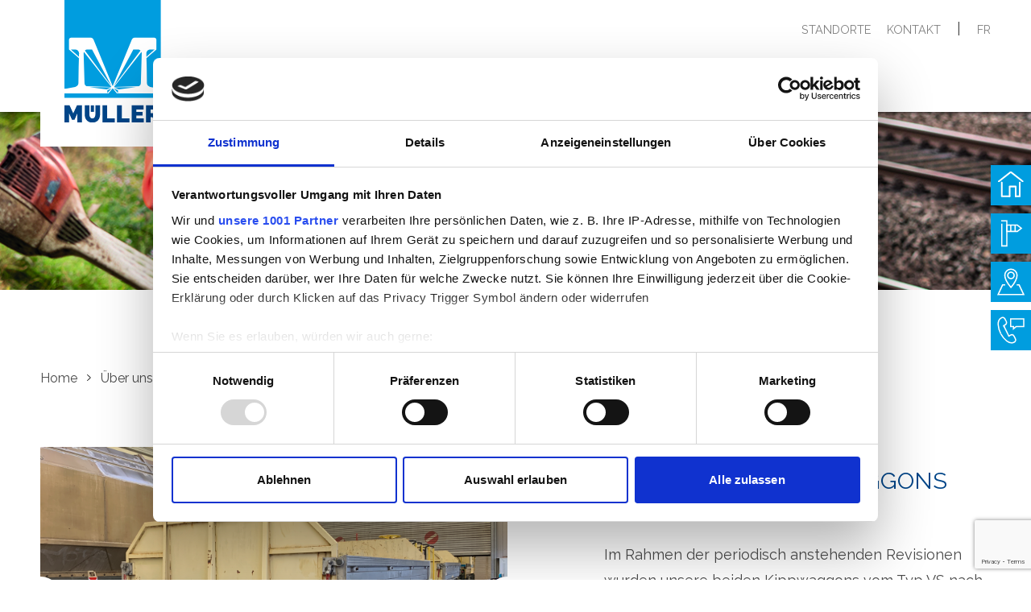

--- FILE ---
content_type: text/html; charset=UTF-8
request_url: https://www.mueller-frauenfeld.ch/de/ueber-uns/news/revision-g4-0-kippwaggons-typ-vs-45.html
body_size: 8065
content:
<!DOCTYPE html PUBLIC "-//W3C//DTD XHTML 1.0 Transitional//EN" "http://www.w3.org/TR/xhtml1/DTD/xhtml1-transitional.dtd">
<html xmlns="http://www.w3.org/1999/xhtml" xml:lang="de" lang="de">
<head>
<meta http-equiv="Content-Type" content="text/html; charset=UTF-8" />
<title>Revision G4.0 Kippwaggons Typ Vs</title>
<meta name="keywords" content="Revision, Kippwaggons, Typ" />
<meta name="description" content="Im Rahmen der periodisch anstehenden Revisionen wurden unsere beiden Kippwaggons vom Typ VS nach sechs Jahren die Arbeiten gemäss der Instandhaltungsstufe G4.0 nach VPI durchge..." />
<script id="Cookiebot" type="text/javascript" async data-framework="TCFv2.2" src="https://consent.cookiebot.com/uc.js" data-cbid="339c7e25-0c32-4651-9eb3-a325d86f7807"></script>
<script data-cookieconsent="ignore">     window.dataLayer = window.dataLayer || [];
            function gtag() {
                dataLayer.push(arguments);
            }
            gtag("consent", "default", {
                ad_personalization: "denied",
                ad_storage: "denied",
                ad_user_data: "denied",
                analytics_storage: "denied",
                functionality_storage: "denied",
                personalization_storage: "denied",
                security_storage: "granted",
                wait_for_update: 500,
            });
            gtag("set", "ads_data_redaction", true);
            gtag("set", "url_passthrough", false);</script>

		<!-- Global site tag (gtag.js) - Google Analytics -->
		<script type="text/javascript" async src="https://www.googletagmanager.com/gtag/js?id=G-YLT8MNQ1L3"></script>
		<script type="text/javascript">
		  window.dataLayer = window.dataLayer || [];
		  function gtag(){dataLayer.push(arguments);}
		  gtag("js", new Date());
		  
		  gtag("config", "G-YLT8MNQ1L3");
		</script>

<meta name="viewport" content="width=device-width, initial-scale=1">
<meta name="author" content="chrisign gmbh, web management, weinfelden, thurgau" />
<meta name="robots" content="index,follow" />
<meta name="generator" content="admiralCX content management system, http://www.admiralcx.com" />
<link rel="shortcut icon" href="/favicon.ico" />
<link rel='apple-touch-icon' href='/img/touch/apple-touch-icon.png' />
<link rel='apple-touch-icon' sizes='72x72' href='/img/touch/apple-touch-icon-72x72.png' />
<link rel='apple-touch-icon' sizes='114x114' href='/img/touch/apple-touch-icon-114x114.png' />
<link rel="stylesheet" href="/templates/css/skeleton/base.css?1705562116" media="screen" />
<link rel="stylesheet" href="/templates/css/skeleton/skeleton.css?1705562116" media="screen" />
<link rel="stylesheet" href="/templates/css/skeleton/layout.css?1705562116" media="screen" />
<link rel="stylesheet" href="/css/modules/News/news.css?1705562116" media="screen" />
<link rel="stylesheet" href="/inc/fancybox/jquery.fancybox-1.3.4.css?1705562116" media="screen" />
<link rel="stylesheet" href="/templates/template_base_print.css?1705562116" media="print" />

<style>
    #CybotCookiebotDialogBodyButtonsWrapper > button,
    #CookiebotWidget > button{
        all: unset;
    }

    #CookiebotWidget .CookiebotWidget-header .CookiebotWidget-close{
        justify-content: right!important;
        padding-right: 16px;
    }
</style><meta property="og:type" content="article" />
<meta property="og:title" content="Revision G4.0 Kippwaggons Typ Vs" />
<meta property="og:description" content="" />
<meta property="og:image" content="http://www.mueller-frauenfeld.ch/documents/news/g_kippwaggon-11.png" />
<meta property="og:image:type" content="image/png" />
<meta property="og:image:width" content="1140" />
<meta property="og:image:height" content="741" />
<meta property="og:image" content="http://www.mueller-frauenfeld.ch/documents/news/g_kippwaggon-12.png" />
<meta property="og:image:type" content="image/png" />
<meta property="og:image:width" content="1140" />
<meta property="og:image:height" content="741" />
<meta property="og:locale" content="de_DE" />
<meta property="og:locale:alternate" content="fr_FR" />
<meta property="og:site_name" content="" />
<meta property="og:url" content="http://www.mueller-frauenfeld.ch/de/ueber-uns/news/revision-g4-0-kippwaggons-typ-vs-45.html" />
<link rel="stylesheet" href="https://use.fontawesome.com/releases/v5.4.1/css/all.css" integrity="sha384-5sAR7xN1Nv6T6+dT2mhtzEpVJvfS3NScPQTrOxhwjIuvcA67KV2R5Jz6kr4abQsz" crossorigin="anonymous"><!-- Global site tag (gtag.js) - Google Analytics -->
				<script type="text/plain" data-cookieconsent="statistics" async src="https://www.googletagmanager.com/gtag/js?id=UA-123263798-1"></script>
				<script type="text/plain" data-cookieconsent="statistics">
				  window.dataLayer = window.dataLayer || [];
				  function gtag(){dataLayer.push(arguments);}
				  gtag('js', new Date());
//				  gtag('config', 'UA-3747991-1', { 'anonymize_ip': true, 'group':'sandbox' });
				  gtag('config', 'UA-3747991-2', { 'anonymize_ip': true, 'group': 'sandbox' });
				</script>
<script src="https://www.google.com/recaptcha/api.js?render=6LdQ-TQlAAAAALKSnNQlog7NmJzeNT9myXgDFbIq"></script>

		<!-- Global site tag (gtag.js) - Google Analytics -->
		<script type="text/plain" data-cookieconsent="statistics" async src="https://www.googletagmanager.com/gtag/js?id=G-YLT8MNQ1L3"></script>
		<script type="text/plain" data-cookieconsent="statistics">
		  window.dataLayer = window.dataLayer || [];
		  function gtag(){dataLayer.push(arguments);}
		  gtag("js", new Date());
		  
		  gtag("config", "G-YLT8MNQ1L3");
		</script>
	
<link rel="stylesheet" href="/templates/css/skeleton/firma-logo-and-colors.css?1705562116" />
<script src="/js/jquery.js?1705562116"></script>
<script src="/js/jquery.imgr.js?1705562116"></script>
<script src="/js/cs_js_lib.js?1705562116"></script>
</head>
<body>
	<div id="feedback">
		<div class="feedback-inner">
			<h2>Ihre Meinung ist uns wichtig</h2>
			<div class="feedback-form-error hidden"></div>
			<form method="post" class="feedback-form">
				<input type="text" required="required" placeholder="Name" name="c_name">
				<input type="email" required="required" placeholder="E-Mail" name="c_mail">
				<textarea required="required" placeholder="Feedback" name="c_text"></textarea>

				<div class="button-wrapper">
					<button class="button trigger active">
						<span class="trigger-text">Senden</span>
						<span class="trigger-icon"><img src="/templates/images/spinner.svg"
														alt=""></span>
					</button>
				</div>
			</form>
			<div class="feedback-form-success hidden"></div>
		</div>
	</div>


	<div id="wrapper" class="site-37 ">
		<div class="header">
			<div class="container">
				<div class="header-logo">

						<a href="/" title="Müller Frauenfeld AG" class="firma-logo-14"><img class="header-logo-default" src="/templates/images/logo_mueller.svg" alt="Müller Frauenfeld AG"><img class="header-logo-responsive" src="/templates/images/logo_mueller_resp.svg" alt="Müller Frauenfeld AG"></a><a href="/bahninfra-ag.html" title="Bahninfra AG" class="firma-logo-12"><img class="header-logo-default" src="/templates/images/logo_bahninfra.svg" alt="Bahninfra AG"><img class="header-logo-responsive" src="/templates/images/logo_mueller_resp_red.svg" alt="Bahninfra AG"></a><a href="/mueller-gleisbau-ag.html" title="Müller Gleisbau AG" class="firma-logo-9"><img class="header-logo-default" src="/templates/images/logo_gleisbau.svg" alt="Müller Gleisbau AG"><img class="header-logo-responsive" src="/templates/images/logo_mueller_resp.svg" alt="Müller Gleisbau AG"></a><a href="/mueller-technologie-ag.html" title="Müller Technologie AG" class="firma-logo-10"><img class="header-logo-default" src="/templates/images/logo_technologie.svg" alt="Müller Technologie AG"><img class="header-logo-responsive" src="/templates/images/logo_mueller_resp.svg" alt="Müller Technologie AG"></a><a href="/buergi-bohrtech.html" title="Bürgi Bohrtech" class="firma-logo-145"><img class="header-logo-default" src="/templates/images/logo_bohrtech.svg" alt="Bürgi Bohrtech"><img class="header-logo-responsive" src="/templates/images/logo_mueller_resp_yellow.svg" alt="Bürgi Bohrtech"></a><a href="/" title="Müller Frauenfeld AG" class="firma-logo-default"><img class="header-logo-default" src="/templates/images/logo_mueller.svg" alt="Müller Frauenfeld AG"><img class="header-logo-responsive" src="/templates/images/logo_mueller_resp.svg" alt="Müller Frauenfeld AG"></a>				</div>

				<div class="header-logo-responsive-actions">
					<div class="search">
						<img src="/templates/images/search.svg">
					</div>
					<div id="menu-toggle" class="menu-toggle">
						<img src="/templates/images/menu-icon.svg">
					</div>
					<div id="lang-swap">
						<ul id="lang_change"><li class="language active" id="de"><a href="/de/ueber-uns/news/revision-g4-0-kippwaggons-typ-vs-45.html" target="_self" title="deutsch">de</a></li><li class="language " id="fr"><a href="/fr/ueber-uns/news/revision-g4-0-kippwaggons-typ-vs-45.html" target="_self" title="franzoesisch">fr</a></li></ul>					</div>
				</div>

				<div class="header-metanavigation ten columns offset-by-two navigation">
					<ul class="header-metanavigation-unorderedlist">
						<li>
							<a href="/de/ueber-uns/standorte.html" title="Standorte">Standorte</a>
						</li>
						<li>
							<a href="/de/ueber-uns/ansprechpartner.html" title="Kontakt">Kontakt</a>
						</li>
						&nbsp;&nbsp;|&nbsp;&nbsp;<ul id="lang_change"><li class="language active" id="de"><a href="/de/ueber-uns/news/revision-g4-0-kippwaggons-typ-vs-45.html" target="_self" title="deutsch">de</a></li><li class="language " id="fr"><a href="/fr/ueber-uns/news/revision-g4-0-kippwaggons-typ-vs-45.html" target="_self" title="franzoesisch">fr</a></li></ul> 						<!--
						<li>
							<ul class="header-language-switch navigation">
								<li>
									<a class="current">DE</a>
								</li>
								<li>
									<a>FR</a>
								</li>
							</ul>
						</li>
						-->
					</ul>
				</div>

				<div class="header-navigation navigation ten columns offset-by-two">
					<ul class="level1"><li class="level1" id="fnelem3"><a href="/de/leistungen.html" class="level1" title="Leistungen">Leistungen</a><div class="dropdown"><ul class="level2" id="fnpar3"><li class="level2" id="fnelem8"><a href="/de/leistungen/bau.html" class="level2" title="Bau">Bau</a><ul class="level3" id="fnpar8"><li class="level3" id="fnelem10"><a href="/de/leistungen/bau/gleisbau.html" class="level3" title="Gleisbau">Gleisbau</a></li><li class="level3" id="fnelem11"><a href="/de/leistungen/bau/gleistiefbau.html" class="level3" title="Gleistiefbau">Gleistiefbau</a></li><li class="level3" id="fnelem17"><a href="/de/leistungen/bau/kabelbau.html" class="level3" title="Kabelbau">Kabelbau</a></li><li class="level3" id="fnelem18"><a href="/de/leistungen/bau/grabenloser-leitungsbau.html" class="level3" title="Grabenloser Leitungsbau">Grabenloser Leitungsbau</a></li><li class="level3" id="fnelem19"><a href="/de/leistungen/bau/generelle-bauleistungen.html" class="level3" title="Generelle Bauleistungen ">Generelle Bauleistungen </a></li><li class="level3" id="fnelem55"><a href="/de/leistungen/bau/anschlussgleise.html" class="level3" title="Anschlussgleise">Anschlussgleise</a></li><li class="level3" id="fnelem83"><a href="/de/leistungen/bau/fahrleitungsbau-.html" class="level3" title="Fahrleitungsbau ">Fahrleitungsbau </a></li><li class="level3" id="fnelem92"><a href="/de/leistungen/bau/sicherungsanlagen.html" class="level3" title="Sicherungsanlagen">Sicherungsanlagen</a></li></ul></li><li class="level2" id="fnelem9"><a href="/de/leistungen/eisenbahnverkehr.html" class="level2" title="Eisenbahnverkehr">Eisenbahnverkehr</a><ul class="level3" id="fnpar9"><li class="level3" id="fnelem29"><a href="/de/leistungen/eisenbahnverkehr/baustellenlogistik.html" class="level3" title="Baustellenlogistik">Baustellenlogistik</a></li><li class="level3" id="fnelem66"><a href="/de/leistungen/eisenbahnverkehr/ecm.html" class="level3" title="ECM 1-3">ECM 1-3</a></li><li class="level3" id="fnelem65"><a href="/de/leistungen/eisenbahnverkehr/ecm-4-und-instandhaltung.html" class="level3" title="ECM 4 und Instandhaltung">ECM 4 und Instandhaltung</a></li><li class="level3" id="fnelem90"><a href="/de/leistungen/eisenbahnverkehr/zulassungen-bav-sbb-rhb.html" class="level3" title="Zulassungen BAV/SBB/RhB">Zulassungen BAV/SBB/RhB</a></li></ul></li><li class="level2" id="fnelem12"><a href="/de/leistungen/engineering.html" class="level2" title="Engineering">Engineering</a><ul class="level3" id="fnpar12"><li class="level3" id="fnelem41"><a href="/de/leistungen/engineering/bahninfrastrukturplanung.html" class="level3" title="Bahninfrastrukturplanung">Bahninfrastrukturplanung</a></li><li class="level3" id="fnelem42"><a href="/de/leistungen/engineering/fahrzeug-und-maschinenbau.html" class="level3" title="Fahrzeug- und Maschinenbau">Fahrzeug- und Maschinenbau</a></li><li class="level3" id="fnelem76"><a href="/de/leistungen/engineering/fahrleitungen.html" class="level3" title="Fahrleitungen">Fahrleitungen</a></li></ul></li><li class="level2" id="fnelem13"><a href="/de/leistungen/produktion.html" class="level2" title="Produktion">Produktion</a><ul class="level3" id="fnpar13"><li class="level3" id="fnelem44"><a href="/de/leistungen/produktion/zweiwegefahrzeuge.html" class="level3" title="Zweiwegefahrzeuge">Zweiwegefahrzeuge</a></li><li class="level3" id="fnelem45"><a href="/de/leistungen/produktion/schienenfahrzeuge.html" class="level3" title="Schienenfahrzeuge">Schienenfahrzeuge</a></li><li class="level3" id="fnelem61"><a href="/de/leistungen/produktion/sonderanfertigungen.html" class="level3" title="Sonderanfertigungen">Sonderanfertigungen</a></li></ul></li><li class="level2" id="fnelem14"><a href="/de/leistungen/gruenpflege-und-forst.html" class="level2" title="Grünpflege und Forst">Grünpflege und Forst</a><ul class="level3" id="fnpar14"><li class="level3" id="fnelem46"><a href="/de/leistungen/gruenpflege-und-forst/gruenpflege.html" class="level3" title="Grünpflege">Grünpflege</a></li><li class="level3" id="fnelem64"><a href="/de/leistungen/gruenpflege-und-forst/forstdienst.html" class="level3" title="Forstdienst">Forstdienst</a></li><li class="level3" id="fnelem63"><a href="/de/leistungen/gruenpflege-und-forst/vegetationskontrolle-neophyten.html" class="level3" title="Vegetationskontrolle / Neophyten">Vegetationskontrolle / Neophyten</a></li><li class="level3" id="fnelem94"><a href="/de/leistungen/gruenpflege-und-forst/chemiefreie-unkrautbeseitigung.html" class="level3" title="Chemiefreie Unkrautbeseitigung">Chemiefreie Unkrautbeseitigung</a></li><li class="level3" id="fnelem93"><a href="/de/leistungen/gruenpflege-und-forst/dienstleistungen.html" class="level3" title="Dienstleistungen">Dienstleistungen</a></li></ul></li><li class="level2" id="fnelem15"><a href="/de/leistungen/service.html" class="level2" title="Service">Service</a><ul class="level3" id="fnpar15"><li class="level3" id="fnelem48"><a href="/de/leistungen/service/ersatzteillager.html" class="level3" title="Ersatzteillager">Ersatzteillager</a></li><li class="level3" id="fnelem49"><a href="/de/leistungen/service/hydraulikschlauchservice.html" class="level3" title="Hydraulikschlauchservice">Hydraulikschlauchservice</a></li><li class="level3" id="fnelem47"><a href="/de/leistungen/service/werkstatt.html" class="level3" title="Werkstatt">Werkstatt</a></li><li class="level3" id="fnelem50"><a href="/de/leistungen/service/mobile-werkstatt.html" class="level3" title="Mobile Werkstatt">Mobile Werkstatt</a></li><li class="level3" id="fnelem51"><a href="/de/leistungen/service/pikettdienstleistungen.html" class="level3" title="Pikettdienstleistungen">Pikettdienstleistungen</a></li><li class="level3" id="fnelem79"><a href="/de/leistungen/service/wagenwaschanlage.html" class="level3" title="Wagenwaschanlage">Wagenwaschanlage</a></li></ul></li><li class="level2" id="fnelem16"><a href="/de/leistungen/sicherheit.html" class="level2" title="Sicherheit">Sicherheit</a><ul class="level3" id="fnpar16"><li class="level3" id="fnelem20"><a href="/de/leistungen/sicherheit/baustellensicherung.html" class="level3" title="Baustellensicherung">Baustellensicherung</a></li><li class="level3" id="fnelem21"><a href="/de/leistungen/sicherheit/sicherheitswaerter-sicherheitschef.html" class="level3" title="Sicherheitswärter / Sicherheitschef">Sicherheitswärter / Sicherheitschef</a></li><li class="level3" id="fnelem22"><a href="/de/leistungen/sicherheit/sicherheitskonzept.html" class="level3" title="Sicherheitskonzept">Sicherheitskonzept</a></li></ul></li></ul></div></li><li class="level1" id="fnelem4"><a href="/de/produkte.html" class="level1" title="Produkte">Produkte</a><div class="dropdown"><ul class="level2" id="fnpar4"><li class="level2" id="fnelem89"><a href="/de/produkte/occasionen.html" class="level2" title="Occasionen">Occasionen</a></li><li class="level2" id="fnelem23"><a href="/de/produkte/schienenfahrzeuge.html" class="level2" title="Schienenfahrzeuge">Schienenfahrzeuge</a></li><li class="level2" id="fnelem56"><a href="/de/produkte/zweiwegefahrzeuge.html" class="level2" title="Zweiwegefahrzeuge">Zweiwegefahrzeuge</a></li><li class="level2" id="fnelem24"><a href="/de/produkte/entsorgung.html" class="level2" title="Entsorgung">Entsorgung</a></li><li class="level2" id="fnelem25"><a href="/de/produkte/baustellensicherung.html" class="level2" title="Baustellensicherung">Baustellensicherung</a></li><li class="level2" id="fnelem78"><a href="/de/produkte/kommunaltechnik.html" class="level2" title="Kommunaltechnik">Kommunaltechnik</a></li><li class="level2" id="fnelem96"><a href="/de/produkte/fahrleitungen.html" class="level2" title="Fahrleitungen">Fahrleitungen</a></li></ul></div></li><li class="level1" id="fnelem5"><a href="/de/vermietung.html" class="level1" title="Vermietung">Vermietung</a><div class="dropdown"><ul class="level2" id="fnpar5"><li class="level2" id="fnelem57"><a href="/de/vermietung/schienenfahrzeuge.html" class="level2" title="Schienenfahrzeuge">Schienenfahrzeuge</a></li><li class="level2" id="fnelem72"><a href="/de/vermietung/zweiwegefahrzeuge.html" class="level2" title="Zweiwegefahrzeuge">Zweiwegefahrzeuge</a></li><li class="level2" id="fnelem58"><a href="/de/vermietung/baumaschinen.html" class="level2" title="Baumaschinen">Baumaschinen</a></li><li class="level2" id="fnelem95"><a href="/de/vermietung/kommunaltechnik.html" class="level2" title="Kommunaltechnik">Kommunaltechnik</a></li><li class="level2" id="fnelem59"><a href="/de/vermietung/baustellensicherung.html" class="level2" title="Baustellensicherung">Baustellensicherung</a></li><li class="level2" id="fnelem60"><a href="/de/vermietung/personal.html" class="level2" title="Personal">Personal</a></li></ul></div></li><li class="level1" id="fnelem6"><a href="/de/karriere.html" class="level1" title="Karriere">Karriere</a><div class="dropdown"><ul class="level2" id="fnpar6"><li class="level2" id="fnelem53"><a href="/de/karriere/freie-stellen.html" class="level2" title="Freie Stellen">Freie Stellen</a></li><li class="level2" id="fnelem52"><a href="/de/karriere/lernende.html" class="level2" title="Lernende">Lernende</a></li></ul></div></li><li class="level1 current1" id="fnelem7"><a href="/de/ueber-uns.html" class="level1 current1" title="Über uns">Über uns</a><div class="dropdown"><ul class="level2 current2" id="fnpar7"><li class="level2" id="fnelem31"><a href="/de/ueber-uns/ansprechpartner.html" class="level2" title="Ansprechpartner">Ansprechpartner</a></li><li class="level2" id="fnelem33"><a href="/de/ueber-uns/firmengeschichte.html" class="level2" title="Firmengeschichte">Firmengeschichte</a></li><li class="level2" id="fnelem34"><a href="/de/ueber-uns/leitbild.html" class="level2" title="Leitbild">Leitbild</a></li><li class="level2" id="fnelem36"><a href="/de/ueber-uns/projekte.html" class="level2" title="Projekte">Projekte</a></li><li class="level2 current2" id="fnelem37"><a href="/de/ueber-uns/news.html" class="level2 current2" title="News">News</a></li><li class="level2" id="fnelem38"><a href="/de/ueber-uns/videos.html" class="level2" title="Videos">Videos</a></li><li class="level2" id="fnelem84"><a href="/de/ueber-uns/soziale-medien.html" class="level2" title="Soziale Medien">Soziale Medien</a></li><li class="level2" id="fnelem40"><a href="/de/ueber-uns/zertifizierungen.html" class="level2" title="Zertifizierungen">Zertifizierungen</a></li></ul><ul id="nav-standorte" class="level2"><li class="level2" id="fnelem39"><a href="/de/ueber-uns/standorte.html" class="level2" title="Standorte">Standorte</a><ul class="level3" id="fnpar39"><li class="level3" id="fnelem901"><a href="/de/ueber-uns/standorte/frauenfeld-hauptsitz-und-postanschrift-1.html" class="level3" title="Frauenfeld">Frauenfeld</a></li><li class="level3" id="fnelem906"><a href="/de/ueber-uns/standorte/daeniken-6.html" class="level3" title="Däniken ">Däniken </a></li><li class="level3" id="fnelem907"><a href="/de/ueber-uns/standorte/romont-7.html" class="level3" title="Romont">Romont</a></li><li class="level3" id="fnelem908"><a href="/de/ueber-uns/standorte/landquart-8.html" class="level3" title="Seewis-Pardisla">Seewis-Pardisla</a></li><li class="level3" id="fnelem905"><a href="/de/ueber-uns/standorte/wilderswil-5.html" class="level3" title="Wilderswil">Wilderswil</a></li></ul></li></ul></div></li><li class="search" id="search-elem"><svg width="18px" height="19px" viewBox="0 0 18 19" version="1.1" xmlns="http://www.w3.org/2000/svg" xmlns:xlink="http://www.w3.org/1999/xlink">
    <g id="Symbols" stroke="none" stroke-width="1" fill="none" fill-rule="evenodd">
        <g id="search-icon" transform="translate(-1261.000000, -90.000000)" fill="#004588">
            <g id="NAVIGATION_bar">
                <g id="_hauptnavigation" transform="translate(417.000000, 90.000000)">
                    <g id="_search" transform="translate(844.000000, 0.000000)">
                        <path d="M8.17023594,15.3191924 C4.22835242,15.3191924 1.02127949,12.1121195 1.02127949,8.17023594 C1.02127949,4.22835242 4.22835242,1.02127949 8.17023594,1.02127949 C12.1121195,1.02127949 15.3191924,4.22835242 15.3191924,8.17023594 C15.3191924,12.1121195 12.1121195,15.3191924 8.17023594,15.3191924 M17.8504336,17.3837089 L14.1725508,13.7058261 C15.5170653,12.2489709 16.3404719,10.3041994 16.3404719,8.17023594 C16.3404719,3.66511678 12.6753551,0 8.17023594,0 C3.66511678,0 0,3.66511678 0,8.17023594 C0,12.6753551 3.66511678,16.3404719 8.17023594,16.3404719 C10.1744969,16.3404719 12.0112681,15.6138315 13.4344211,14.4117856 L17.128389,18.1057535 C17.2279638,18.2055836 17.3586875,18.2553709 17.4894113,18.2553709 C17.6201351,18.2553709 17.7508589,18.2055836 17.8504336,18.1057535 C18.0498384,17.9063487 18.0498384,17.5831137 17.8504336,17.3837089" id="Page-1"></path>
                    </g>
                </g>
            </g>
        </g>
    </g>
</svg></li></ul>				</div>
			</div>
		</div>

		<div class="clear"></div>

		<div id="main">
			<section id="kopfbild">
				<div class="header-image ">
					<div class="header-image-slide" style="background-image: url('/documents/kopfbilder/unterseite/g_headerbild_boeschungspflege_20-1.jpg')"><div class="header-image-text"><div class="container"></div></div></div>				</div>
							</section>
			<div class="clear"></div>
			<main>
									<div class="breadcrumb">
						<div class="container">
							<div class="twelve columns">
								<ul class="level0">
									<li class="level0">
										<a href="/" title="Home" class="level0 current0">
											Home
										</a>
										<ul class="level1"><li class="level1 current1" id="fnelem7"><a href="/de/ueber-uns.html" class="level1 current1" title="Über uns">Über uns</a><ul class="level2 current2" id="fnpar7"><li class="level2 current2" id="fnelem37"><a href="/de/ueber-uns/news.html" class="level2 current2" title="News">News</a></li></ul></li></ul>									</li>
								</ul>
							</div>
						</div>
					</div>
				
				<section id="news" class="detail"><article><div class="container"><div class="six columns"><div class="slider"><div class="image-slider owl-carousel"><div class="slide"><img src="/documents/news/m_kippwaggon-11.png" alt="Kippwaggon vom Typ Vs"><span class="slide-overlay">Kippwaggon vom Typ Vs</span></div><div class="slide"><img src="/documents/news/m_kippwaggon-12.png" alt="Ausgebauter Radsatz"><span class="slide-overlay">Ausgebauter Radsatz</span></div></div></div></div><div class="five columns offset-by-one"><small class="news_date">16.09.2019</small><h1 class="h2">Revision G4.0 Kippwaggons Typ Vs</h1><p>Im Rahmen der periodisch anstehenden Revisionen wurden unsere beiden Kippwaggons vom Typ VS nach sechs Jahren die Arbeiten gemäss der Instandhaltungsstufe G4.0 nach VPI  durchgeführt. Diese wurden grösstenteils in unseren eigenen Werkstätten ausgeführt.</p>
<p>Die Instandhaltungsstufe G4.0 ist die höchste Stufe der Güterwageninstandhaltung und beinhaltet die Aufbereitung aller verbauten Komponenten. Dies beinhaltet unter anderem folgende Elemente:</p>
<ul>
<li>Bremssystem, Steuerventil, Gestängesteller, Bremszylinder und Luftkessel</li>
<li>Stoss- und Zugvorrichtung (Kupplung)</li>
<li>Vermessung des Rahmenuntergestells</li>
<li>Aufarbeitung der Radsätze (durch externe Partner)</li>
</ul>
<p>Nach Abschluss der Revision sind die beiden Waggons wieder für sechs Jahre einsatzbereit.</p></div><div class="twelve columns button-wrapper"><a class="button icon-left" href="/de/ueber-uns/news.html" title="Übersicht" target="_self" >Übersicht</a></div></div></article></section><section id="project-news" class="projects-products no-link theme-gray"><div class="container"><div class="twelve columns"><h2>Produkte im Einsatz</h2></div><div class="box-flex-container white "><div class="box four columns "><div class="box-image"><img src="/documents/produkte/k_kippwaggon-1.png" alt="Bahnwagen Kippwagen Xs (Vs)"></div><div class="box-title"><h3>Bahnwagen Kippwagen Xs (Vs)</h3></div><div class="box-link"><a class="button icon" href="/de/produkte/bahnwagen-kippwagen-xs-vs-72.html" title="Lesen" target="_self" >Lesen</a></div><a href="/de/produkte/bahnwagen-kippwagen-xs-vs-72.html" title="Bahnwagen Kippwagen Xs (Vs)" class="blocklink"></a></div></div></div></section>				
				
				<!-- SIDEBAR -->
				<div class="sidebar">
					<ul>
						<li class="home">
							<a href="/" title="Startseite"
							   class="event" data-category="Sidebar" data-action="click" data-label="Startseite">
								<div class="text">
									Startseite								</div>
								<div class="icon">
									<img src="/templates/images/sidebar/home.svg" alt="Home">
								</div>
							</a>
						</li>
						<li class="divisions">
							<ul class="dropdown">
								<li>
									<a href="/de/mueller-gleisbau-ag.html" title="Müller Gleisbau AG" class="event" data-category="Sidebar" data-action="click" data-label="Müller Gleisbau AG">Müller Gleisbau AG

									</a>
								</li>
								<li>
									<a href="/de/mueller-technologie-ag.html" title="Müller Technologie AG" class="event" data-category="Sidebar" data-action="click" data-label="Müller Technologie AG">Müller Technologie AG

									</a>
								</li>
								<!--
								<li>
									<a href="/m-rail-ag.html" title="M-RAIL AG" class="event" data-category="Sidebar" data-action="click" data-label="M-Rail AG">
										M-Rail AG
									</a>
								</li>
								-->
<!--								<li>-->
									

<!--									</a>-->
<!--								</li>-->

									

								<li>
									<a href="/de/bahninfra-ag.html" title="Bahninfra AG" class="event" data-category="Sidebar" data-action="click" data-label="Bahninfra AG">Bahninfra AG

									</a>
								</li>
							</ul>
							<!--
							<div class="text">
								Geschäftsbereiche

							</div>
							-->
							<div class="icon">
								<img src="/templates/images/sidebar/divisions.svg"
									 alt="Divisionen">
							</div>
						</li>
						<li class="standorte">
							<a href="/de/ueber-uns/standorte.html" class="event" data-category="Sidebar" data-action="click" data-label="Standorte">
							<span class="text">
									Standorte								</span>
							<span class="icon">
									<img src="/templates/images/sidebar/standort.svg"
										 alt="Standorte">
								</span>
							</a>
						</li>
						<li class="kontakt">
							<div class="text">
								Kontakt							</div>
							<div class="icon">
								<img src="/templates/images/sidebar/kontakt.svg"
									 alt="Standorte">
							</div>
						</li>
												<!--
						<li class="feedback">
							<div class="text">
								Feedback
							</div>
							<div class="icon">
								<img src="/templates/images/sidebar/feedback.svg" alt="Feedback">
							</div>
						</li>
						-->
					</ul>
					<div class="call2action">
						<div class="call2action-title">Haben Sie Fragen zu diesem Thema?</div>
						<div class="sidebar-person"><div class="sidebar-person-image"><img src="/documents/personal/k_antonio-simonetta-2019-(1).png" alt="Antonio Simonetta"></div><div class="sidebar-person-text"><p><strong>Antonio Simonetta</strong><br/>Fachspezialist ECM3 / IWS Schweissfachmann<br/></p><p><a href="tel:+41 52 557 91 56" title="+41 52 557 91 56 anrufen">+41 52 557 91 56</a><br/><a href="mailto:a.simonetta@mueller-technologie.ch" title="E-Mail an a.simonetta@mueller-technologie.ch senden">a.simonetta@mueller-technologie.ch</a><br/></p></div></div>						<div class="call2action-error hidden"></div>
						<form method="post" class="call2action-form"
							  data-mail="a.simonetta@mueller-technologie.ch">
							<textarea required="required"
									  placeholder="Ihre Frage"
									  name="c_text"></textarea>
							<input type="text" required="required"
								   placeholder="Name"
								   name="c_name">
							<input type="email" required="required" placeholder="E-Mail" name="c_kontakt">
							<div class="button-wrapper">
								<button class="button trigger active">
									<span class="trigger-text">Senden</span>
									<span class="trigger-icon"><img src="/templates/images/spinner.svg"
																	alt=""></span>
								</button>
							</div>
						</form>
						<div class="call2action-success hidden"></div>
					</div>
				</div>


				<div class="search-wrapper">
					<div class="search-inner">
						<div class="container">
							<div class="bg-wrapper">
								<div class="bg"></div>
							</div>
						</div>
						<div class="search-content">
							<div class="container">
								<div class="six columns offset-by-three">
									<div class="search-box">
										<label for="q" class="h1">
											Wonach suchen Sie?										</label>
										<div class="search-buttons">
											<div class="button" data-type="leistung">
												Leistung											</div>
											<div class="button" data-type="produkt">
												Produkt											</div>
											<div class="button" data-type="projekte">
												Projekte											</div>
											<div class="button" data-type="news">
												News											</div>
											<div class="button" data-type="ansprechpartner">
												Ansprechpartner											</div>

										</div>
										<input type="text" id="q" class="searchbox" name="q" autocomplete="off">
									</div>
									<div class="search-results">

									</div>
								</div>
							</div>
						</div>
					</div>
				</div>

				<div class="clear"></div>
			</main>

						<footer>
				<div class="footer-main">
					<div class="container">
						<div class="footer-main-address three columns">
							<p>
								M&uuml;ller Frauenfeld AG<br>
								Langfeldstrasse 94<br>
								8500 Frauenfeld<br>
								<a href="tel:+41 52 557 91 00" title="+41 52 557 91 00 anrufen">T +41 52 557 91
									00</a><br>
								F +41 52 557 91 01<br>
								<a href="mailto:info@mueller-frauenfeld.ch"
								   title="E-Mail an info@mueller-frauenfeld.ch senden">info@mueller-frauenfeld.ch</a><br>
								<a href="/" title="Müller Frauenfeld AG">www.mueller-frauenfeld.ch</a>
                                <br><br><a href="/de/ueber-uns/soziale-medien.html" title="Folgen Sie uns auf Social Media">Folgen Sie uns auf Social Media</a>							</p>
						</div>
						<div class="footer-navigation three columns">
							<ul><li><a href="/de/ueber-uns.html" title="Über uns">Über uns</a></li><li><a href="/de/ueber-uns/standorte.html" title="Standorte">Standorte</a></li><li><a href="/de/ueber-uns/ansprechpartner.html" title="Kontakt">Kontakt</a></li><li><a href="/de/ueber-uns/zertifizierungen.html" title="Zertifizierungen">Zertifizierungen</a></li><li><a href="/de/impressum.html" title="Impressum">Impressum</a></li><li><a href="/de/datenschutz.html" title="Datenschutz">Datenschutz</a></li><li><a href="/de/ueber-uns/agb.html" title="AGB / AEB">AGB / AEB</a></li></ul>						</div>
						<div class="footer-navigation three columns">
							<ul><li><a href="/de/mueller-gleisbau-ag.html" title="Müller Gleisbau AG">Müller Gleisbau AG</a></li><li><a href="/de/mueller-technologie-ag.html" title="Müller Technologie AG">Müller Technologie AG</a></li><li><a href="/de/bahninfra-ag.html" title="Bahninfra AG">Bahninfra AG</a></li></ul>						</div>
						<div class="footer-social three columns">
							<!--
							<div class="social-icon">
								<a href="https://www.facebook.com/M%C3%BCller-Gleisbau-AG-107727985925693/"
								   title="Müller Gleisbau auf Facebook" target="_blank">
									<img src="/templates/images/social/facebook.svg" alt="Facebook">
								</a>
							</div>

							<div class="social-icon">
								<a href="">
									<img src="/templates/images/social/pinterest.svg" alt="Pinterest">
								</a>
							</div>

							<div class="social-icon">
								<a href="https://vimeo.com/muellerag" title="Müller Frauenfeld auf Vimeo"
								   target="_blank">
									<img src="/templates/images/social/youtube.svg" alt="Vimeo">
								</a>
							</div>
							-->
						</div>
					</div>
				</div>
				<div class="footer-copy">
					<div class="container">
						<div class="twelve columns">
							<p>
								Copyright &copy; 2026 Müller Frauenfeld AG							</p>
						</div>
					</div>

				</div>
			</footer>
		</div>
		<div id="push-navigation-outer">
			<div id="push-navigation">

				<ul class="level1"><li class="level1"><a href="/de/leistungen.html" class="level1" title="Leistungen">Leistungen</a><ul class="level2"><li class="level2"><a href="/de/leistungen/bau.html" class="level2" title="Bau">Bau</a><ul class="level3"><li class="level3"><a href="/de/leistungen/bau/gleisbau.html" class="level3" title="Gleisbau">Gleisbau</a></li><li class="level3"><a href="/de/leistungen/bau/gleistiefbau.html" class="level3" title="Gleistiefbau">Gleistiefbau</a></li><li class="level3"><a href="/de/leistungen/bau/kabelbau.html" class="level3" title="Kabelbau">Kabelbau</a></li><li class="level3"><a href="/de/leistungen/bau/grabenloser-leitungsbau.html" class="level3" title="Grabenloser Leitungsbau">Grabenloser Leitungsbau</a></li><li class="level3"><a href="/de/leistungen/bau/generelle-bauleistungen.html" class="level3" title="Generelle Bauleistungen ">Generelle Bauleistungen </a></li><li class="level3"><a href="/de/leistungen/bau/anschlussgleise.html" class="level3" title="Anschlussgleise">Anschlussgleise</a></li><li class="level3"><a href="/de/leistungen/bau/fahrleitungsbau-.html" class="level3" title="Fahrleitungsbau ">Fahrleitungsbau </a></li><li class="level3"><a href="/de/leistungen/bau/sicherungsanlagen.html" class="level3" title="Sicherungsanlagen">Sicherungsanlagen</a></li></ul></li><li class="level2"><a href="/de/leistungen/eisenbahnverkehr.html" class="level2" title="Eisenbahnverkehr">Eisenbahnverkehr</a><ul class="level3"><li class="level3"><a href="/de/leistungen/eisenbahnverkehr/baustellenlogistik.html" class="level3" title="Baustellenlogistik">Baustellenlogistik</a></li><li class="level3"><a href="/de/leistungen/eisenbahnverkehr/ecm.html" class="level3" title="ECM 1-3">ECM 1-3</a></li><li class="level3"><a href="/de/leistungen/eisenbahnverkehr/ecm-4-und-instandhaltung.html" class="level3" title="ECM 4 und Instandhaltung">ECM 4 und Instandhaltung</a></li><li class="level3"><a href="/de/leistungen/eisenbahnverkehr/zulassungen-bav-sbb-rhb.html" class="level3" title="Zulassungen BAV/SBB/RhB">Zulassungen BAV/SBB/RhB</a></li></ul></li><li class="level2"><a href="/de/leistungen/engineering.html" class="level2" title="Engineering">Engineering</a><ul class="level3"><li class="level3"><a href="/de/leistungen/engineering/bahninfrastrukturplanung.html" class="level3" title="Bahninfrastrukturplanung">Bahninfrastrukturplanung</a></li><li class="level3"><a href="/de/leistungen/engineering/fahrzeug-und-maschinenbau.html" class="level3" title="Fahrzeug- und Maschinenbau">Fahrzeug- und Maschinenbau</a></li><li class="level3"><a href="/de/leistungen/engineering/fahrleitungen.html" class="level3" title="Fahrleitungen">Fahrleitungen</a></li></ul></li><li class="level2"><a href="/de/leistungen/produktion.html" class="level2" title="Produktion">Produktion</a><ul class="level3"><li class="level3"><a href="/de/leistungen/produktion/zweiwegefahrzeuge.html" class="level3" title="Zweiwegefahrzeuge">Zweiwegefahrzeuge</a></li><li class="level3"><a href="/de/leistungen/produktion/schienenfahrzeuge.html" class="level3" title="Schienenfahrzeuge">Schienenfahrzeuge</a></li><li class="level3"><a href="/de/leistungen/produktion/sonderanfertigungen.html" class="level3" title="Sonderanfertigungen">Sonderanfertigungen</a></li></ul></li><li class="level2"><a href="/de/leistungen/gruenpflege-und-forst.html" class="level2" title="Grünpflege und Forst">Grünpflege und Forst</a><ul class="level3"><li class="level3"><a href="/de/leistungen/gruenpflege-und-forst/gruenpflege.html" class="level3" title="Grünpflege">Grünpflege</a></li><li class="level3"><a href="/de/leistungen/gruenpflege-und-forst/forstdienst.html" class="level3" title="Forstdienst">Forstdienst</a></li><li class="level3"><a href="/de/leistungen/gruenpflege-und-forst/vegetationskontrolle-neophyten.html" class="level3" title="Vegetationskontrolle / Neophyten">Vegetationskontrolle / Neophyten</a></li><li class="level3"><a href="/de/leistungen/gruenpflege-und-forst/chemiefreie-unkrautbeseitigung.html" class="level3" title="Chemiefreie Unkrautbeseitigung">Chemiefreie Unkrautbeseitigung</a></li><li class="level3"><a href="/de/leistungen/gruenpflege-und-forst/dienstleistungen.html" class="level3" title="Dienstleistungen">Dienstleistungen</a></li></ul></li><li class="level2"><a href="/de/leistungen/service.html" class="level2" title="Service">Service</a><ul class="level3"><li class="level3"><a href="/de/leistungen/service/ersatzteillager.html" class="level3" title="Ersatzteillager">Ersatzteillager</a></li><li class="level3"><a href="/de/leistungen/service/hydraulikschlauchservice.html" class="level3" title="Hydraulikschlauchservice">Hydraulikschlauchservice</a></li><li class="level3"><a href="/de/leistungen/service/werkstatt.html" class="level3" title="Werkstatt">Werkstatt</a></li><li class="level3"><a href="/de/leistungen/service/mobile-werkstatt.html" class="level3" title="Mobile Werkstatt">Mobile Werkstatt</a></li><li class="level3"><a href="/de/leistungen/service/pikettdienstleistungen.html" class="level3" title="Pikettdienstleistungen">Pikettdienstleistungen</a></li><li class="level3"><a href="/de/leistungen/service/wagenwaschanlage.html" class="level3" title="Wagenwaschanlage">Wagenwaschanlage</a></li></ul></li><li class="level2"><a href="/de/leistungen/sicherheit.html" class="level2" title="Sicherheit">Sicherheit</a><ul class="level3"><li class="level3"><a href="/de/leistungen/sicherheit/baustellensicherung.html" class="level3" title="Baustellensicherung">Baustellensicherung</a></li><li class="level3"><a href="/de/leistungen/sicherheit/sicherheitswaerter-sicherheitschef.html" class="level3" title="Sicherheitswärter / Sicherheitschef">Sicherheitswärter / Sicherheitschef</a></li><li class="level3"><a href="/de/leistungen/sicherheit/sicherheitskonzept.html" class="level3" title="Sicherheitskonzept">Sicherheitskonzept</a></li></ul></li></ul></li><li class="level1"><a href="/de/produkte.html" class="level1" title="Produkte">Produkte</a><ul class="level2"><li class="level2"><a href="/de/produkte/occasionen.html" class="level2" title="Occasionen">Occasionen</a></li><li class="level2"><a href="/de/produkte/schienenfahrzeuge.html" class="level2" title="Schienenfahrzeuge">Schienenfahrzeuge</a></li><li class="level2"><a href="/de/produkte/zweiwegefahrzeuge.html" class="level2" title="Zweiwegefahrzeuge">Zweiwegefahrzeuge</a></li><li class="level2"><a href="/de/produkte/entsorgung.html" class="level2" title="Entsorgung">Entsorgung</a></li><li class="level2"><a href="/de/produkte/baustellensicherung.html" class="level2" title="Baustellensicherung">Baustellensicherung</a></li><li class="level2"><a href="/de/produkte/kommunaltechnik.html" class="level2" title="Kommunaltechnik">Kommunaltechnik</a></li><li class="level2"><a href="/de/produkte/fahrleitungen.html" class="level2" title="Fahrleitungen">Fahrleitungen</a></li></ul></li><li class="level1"><a href="/de/vermietung.html" class="level1" title="Vermietung">Vermietung</a><ul class="level2"><li class="level2"><a href="/de/vermietung/schienenfahrzeuge.html" class="level2" title="Schienenfahrzeuge">Schienenfahrzeuge</a></li><li class="level2"><a href="/de/vermietung/zweiwegefahrzeuge.html" class="level2" title="Zweiwegefahrzeuge">Zweiwegefahrzeuge</a></li><li class="level2"><a href="/de/vermietung/baumaschinen.html" class="level2" title="Baumaschinen">Baumaschinen</a></li><li class="level2"><a href="/de/vermietung/kommunaltechnik.html" class="level2" title="Kommunaltechnik">Kommunaltechnik</a></li><li class="level2"><a href="/de/vermietung/baustellensicherung.html" class="level2" title="Baustellensicherung">Baustellensicherung</a></li><li class="level2"><a href="/de/vermietung/personal.html" class="level2" title="Personal">Personal</a></li></ul></li><li class="level1"><a href="/de/karriere.html" class="level1" title="Karriere">Karriere</a><ul class="level2"><li class="level2"><a href="/de/karriere/freie-stellen.html" class="level2" title="Freie Stellen">Freie Stellen</a></li><li class="level2"><a href="/de/karriere/lernende.html" class="level2" title="Lernende">Lernende</a></li></ul></li><li class="level1 current1"><a href="/de/ueber-uns.html" class="level1 current1" title="Über uns">Über uns</a><ul class="level2 current2"><li class="level2"><a href="/de/ueber-uns/ansprechpartner.html" class="level2" title="Ansprechpartner">Ansprechpartner</a></li><li class="level2"><a href="/de/ueber-uns/firmengeschichte.html" class="level2" title="Firmengeschichte">Firmengeschichte</a></li><li class="level2"><a href="/de/ueber-uns/leitbild.html" class="level2" title="Leitbild">Leitbild</a></li><li class="level2"><a href="/de/ueber-uns/projekte.html" class="level2" title="Projekte">Projekte</a></li><li class="level2 current2"><a href="/de/ueber-uns/news.html" class="level2 current2" title="News">News</a></li><li class="level2"><a href="/de/ueber-uns/videos.html" class="level2" title="Videos">Videos</a></li><li class="level2"><a href="/de/ueber-uns/soziale-medien.html" class="level2" title="Soziale Medien">Soziale Medien</a></li><li class="level2"><a href="/de/ueber-uns/zertifizierungen.html" class="level2" title="Zertifizierungen">Zertifizierungen</a></li><li class="level2"><a href="/de/ueber-uns/standorte.html" class="level2" title="Standorte">Standorte</a><ul class="level3"><li class="level3"><a href="/de/ueber-uns/standorte/frauenfeld-hauptsitz-und-postanschrift-1.html" class="level3" title="Frauenfeld">Frauenfeld</a></li><li class="level3"><a href="/de/ueber-uns/standorte/daeniken-6.html" class="level3" title="Däniken ">Däniken </a></li><li class="level3"><a href="/de/ueber-uns/standorte/romont-7.html" class="level3" title="Romont">Romont</a></li><li class="level3"><a href="/de/ueber-uns/standorte/landquart-8.html" class="level3" title="Seewis-Pardisla">Seewis-Pardisla</a></li><li class="level3"><a href="/de/ueber-uns/standorte/wilderswil-5.html" class="level3" title="Wilderswil">Wilderswil</a></li></ul></li></ul></li></ul>			</div>
		</div>

	</div>


	<script type="text/javascript" src="/templates/js/owl.carousel.min.js"></script>
	<script type="text/javascript" src="/templates/js/snap.svg-min.js"></script>
	<script type="text/javascript" src="/templates/js/svg.js"></script>
	<script type="text/javascript" src="/templates/js/helpers.js"></script>
	<script type="text/javascript" src="/templates/js/classes/Attribute.js"></script>
	<script type="text/javascript" src="/templates/js/classes/Popup.js"></script>
	<script type="text/javascript" src="/templates/js/classes/Search.js"></script>
	<script type="text/javascript" src="/templates/js/classes/Navigation.js"></script>
	<script type="text/javascript" src="/templates/js/app.js"></script>



</body>
</html>

--- FILE ---
content_type: text/html; charset=utf-8
request_url: https://www.google.com/recaptcha/api2/anchor?ar=1&k=6LdQ-TQlAAAAALKSnNQlog7NmJzeNT9myXgDFbIq&co=aHR0cHM6Ly93d3cubXVlbGxlci1mcmF1ZW5mZWxkLmNoOjQ0Mw..&hl=en&v=9TiwnJFHeuIw_s0wSd3fiKfN&size=invisible&anchor-ms=20000&execute-ms=30000&cb=3jag0hrz3kek
body_size: 48219
content:
<!DOCTYPE HTML><html dir="ltr" lang="en"><head><meta http-equiv="Content-Type" content="text/html; charset=UTF-8">
<meta http-equiv="X-UA-Compatible" content="IE=edge">
<title>reCAPTCHA</title>
<style type="text/css">
/* cyrillic-ext */
@font-face {
  font-family: 'Roboto';
  font-style: normal;
  font-weight: 400;
  font-stretch: 100%;
  src: url(//fonts.gstatic.com/s/roboto/v48/KFO7CnqEu92Fr1ME7kSn66aGLdTylUAMa3GUBHMdazTgWw.woff2) format('woff2');
  unicode-range: U+0460-052F, U+1C80-1C8A, U+20B4, U+2DE0-2DFF, U+A640-A69F, U+FE2E-FE2F;
}
/* cyrillic */
@font-face {
  font-family: 'Roboto';
  font-style: normal;
  font-weight: 400;
  font-stretch: 100%;
  src: url(//fonts.gstatic.com/s/roboto/v48/KFO7CnqEu92Fr1ME7kSn66aGLdTylUAMa3iUBHMdazTgWw.woff2) format('woff2');
  unicode-range: U+0301, U+0400-045F, U+0490-0491, U+04B0-04B1, U+2116;
}
/* greek-ext */
@font-face {
  font-family: 'Roboto';
  font-style: normal;
  font-weight: 400;
  font-stretch: 100%;
  src: url(//fonts.gstatic.com/s/roboto/v48/KFO7CnqEu92Fr1ME7kSn66aGLdTylUAMa3CUBHMdazTgWw.woff2) format('woff2');
  unicode-range: U+1F00-1FFF;
}
/* greek */
@font-face {
  font-family: 'Roboto';
  font-style: normal;
  font-weight: 400;
  font-stretch: 100%;
  src: url(//fonts.gstatic.com/s/roboto/v48/KFO7CnqEu92Fr1ME7kSn66aGLdTylUAMa3-UBHMdazTgWw.woff2) format('woff2');
  unicode-range: U+0370-0377, U+037A-037F, U+0384-038A, U+038C, U+038E-03A1, U+03A3-03FF;
}
/* math */
@font-face {
  font-family: 'Roboto';
  font-style: normal;
  font-weight: 400;
  font-stretch: 100%;
  src: url(//fonts.gstatic.com/s/roboto/v48/KFO7CnqEu92Fr1ME7kSn66aGLdTylUAMawCUBHMdazTgWw.woff2) format('woff2');
  unicode-range: U+0302-0303, U+0305, U+0307-0308, U+0310, U+0312, U+0315, U+031A, U+0326-0327, U+032C, U+032F-0330, U+0332-0333, U+0338, U+033A, U+0346, U+034D, U+0391-03A1, U+03A3-03A9, U+03B1-03C9, U+03D1, U+03D5-03D6, U+03F0-03F1, U+03F4-03F5, U+2016-2017, U+2034-2038, U+203C, U+2040, U+2043, U+2047, U+2050, U+2057, U+205F, U+2070-2071, U+2074-208E, U+2090-209C, U+20D0-20DC, U+20E1, U+20E5-20EF, U+2100-2112, U+2114-2115, U+2117-2121, U+2123-214F, U+2190, U+2192, U+2194-21AE, U+21B0-21E5, U+21F1-21F2, U+21F4-2211, U+2213-2214, U+2216-22FF, U+2308-230B, U+2310, U+2319, U+231C-2321, U+2336-237A, U+237C, U+2395, U+239B-23B7, U+23D0, U+23DC-23E1, U+2474-2475, U+25AF, U+25B3, U+25B7, U+25BD, U+25C1, U+25CA, U+25CC, U+25FB, U+266D-266F, U+27C0-27FF, U+2900-2AFF, U+2B0E-2B11, U+2B30-2B4C, U+2BFE, U+3030, U+FF5B, U+FF5D, U+1D400-1D7FF, U+1EE00-1EEFF;
}
/* symbols */
@font-face {
  font-family: 'Roboto';
  font-style: normal;
  font-weight: 400;
  font-stretch: 100%;
  src: url(//fonts.gstatic.com/s/roboto/v48/KFO7CnqEu92Fr1ME7kSn66aGLdTylUAMaxKUBHMdazTgWw.woff2) format('woff2');
  unicode-range: U+0001-000C, U+000E-001F, U+007F-009F, U+20DD-20E0, U+20E2-20E4, U+2150-218F, U+2190, U+2192, U+2194-2199, U+21AF, U+21E6-21F0, U+21F3, U+2218-2219, U+2299, U+22C4-22C6, U+2300-243F, U+2440-244A, U+2460-24FF, U+25A0-27BF, U+2800-28FF, U+2921-2922, U+2981, U+29BF, U+29EB, U+2B00-2BFF, U+4DC0-4DFF, U+FFF9-FFFB, U+10140-1018E, U+10190-1019C, U+101A0, U+101D0-101FD, U+102E0-102FB, U+10E60-10E7E, U+1D2C0-1D2D3, U+1D2E0-1D37F, U+1F000-1F0FF, U+1F100-1F1AD, U+1F1E6-1F1FF, U+1F30D-1F30F, U+1F315, U+1F31C, U+1F31E, U+1F320-1F32C, U+1F336, U+1F378, U+1F37D, U+1F382, U+1F393-1F39F, U+1F3A7-1F3A8, U+1F3AC-1F3AF, U+1F3C2, U+1F3C4-1F3C6, U+1F3CA-1F3CE, U+1F3D4-1F3E0, U+1F3ED, U+1F3F1-1F3F3, U+1F3F5-1F3F7, U+1F408, U+1F415, U+1F41F, U+1F426, U+1F43F, U+1F441-1F442, U+1F444, U+1F446-1F449, U+1F44C-1F44E, U+1F453, U+1F46A, U+1F47D, U+1F4A3, U+1F4B0, U+1F4B3, U+1F4B9, U+1F4BB, U+1F4BF, U+1F4C8-1F4CB, U+1F4D6, U+1F4DA, U+1F4DF, U+1F4E3-1F4E6, U+1F4EA-1F4ED, U+1F4F7, U+1F4F9-1F4FB, U+1F4FD-1F4FE, U+1F503, U+1F507-1F50B, U+1F50D, U+1F512-1F513, U+1F53E-1F54A, U+1F54F-1F5FA, U+1F610, U+1F650-1F67F, U+1F687, U+1F68D, U+1F691, U+1F694, U+1F698, U+1F6AD, U+1F6B2, U+1F6B9-1F6BA, U+1F6BC, U+1F6C6-1F6CF, U+1F6D3-1F6D7, U+1F6E0-1F6EA, U+1F6F0-1F6F3, U+1F6F7-1F6FC, U+1F700-1F7FF, U+1F800-1F80B, U+1F810-1F847, U+1F850-1F859, U+1F860-1F887, U+1F890-1F8AD, U+1F8B0-1F8BB, U+1F8C0-1F8C1, U+1F900-1F90B, U+1F93B, U+1F946, U+1F984, U+1F996, U+1F9E9, U+1FA00-1FA6F, U+1FA70-1FA7C, U+1FA80-1FA89, U+1FA8F-1FAC6, U+1FACE-1FADC, U+1FADF-1FAE9, U+1FAF0-1FAF8, U+1FB00-1FBFF;
}
/* vietnamese */
@font-face {
  font-family: 'Roboto';
  font-style: normal;
  font-weight: 400;
  font-stretch: 100%;
  src: url(//fonts.gstatic.com/s/roboto/v48/KFO7CnqEu92Fr1ME7kSn66aGLdTylUAMa3OUBHMdazTgWw.woff2) format('woff2');
  unicode-range: U+0102-0103, U+0110-0111, U+0128-0129, U+0168-0169, U+01A0-01A1, U+01AF-01B0, U+0300-0301, U+0303-0304, U+0308-0309, U+0323, U+0329, U+1EA0-1EF9, U+20AB;
}
/* latin-ext */
@font-face {
  font-family: 'Roboto';
  font-style: normal;
  font-weight: 400;
  font-stretch: 100%;
  src: url(//fonts.gstatic.com/s/roboto/v48/KFO7CnqEu92Fr1ME7kSn66aGLdTylUAMa3KUBHMdazTgWw.woff2) format('woff2');
  unicode-range: U+0100-02BA, U+02BD-02C5, U+02C7-02CC, U+02CE-02D7, U+02DD-02FF, U+0304, U+0308, U+0329, U+1D00-1DBF, U+1E00-1E9F, U+1EF2-1EFF, U+2020, U+20A0-20AB, U+20AD-20C0, U+2113, U+2C60-2C7F, U+A720-A7FF;
}
/* latin */
@font-face {
  font-family: 'Roboto';
  font-style: normal;
  font-weight: 400;
  font-stretch: 100%;
  src: url(//fonts.gstatic.com/s/roboto/v48/KFO7CnqEu92Fr1ME7kSn66aGLdTylUAMa3yUBHMdazQ.woff2) format('woff2');
  unicode-range: U+0000-00FF, U+0131, U+0152-0153, U+02BB-02BC, U+02C6, U+02DA, U+02DC, U+0304, U+0308, U+0329, U+2000-206F, U+20AC, U+2122, U+2191, U+2193, U+2212, U+2215, U+FEFF, U+FFFD;
}
/* cyrillic-ext */
@font-face {
  font-family: 'Roboto';
  font-style: normal;
  font-weight: 500;
  font-stretch: 100%;
  src: url(//fonts.gstatic.com/s/roboto/v48/KFO7CnqEu92Fr1ME7kSn66aGLdTylUAMa3GUBHMdazTgWw.woff2) format('woff2');
  unicode-range: U+0460-052F, U+1C80-1C8A, U+20B4, U+2DE0-2DFF, U+A640-A69F, U+FE2E-FE2F;
}
/* cyrillic */
@font-face {
  font-family: 'Roboto';
  font-style: normal;
  font-weight: 500;
  font-stretch: 100%;
  src: url(//fonts.gstatic.com/s/roboto/v48/KFO7CnqEu92Fr1ME7kSn66aGLdTylUAMa3iUBHMdazTgWw.woff2) format('woff2');
  unicode-range: U+0301, U+0400-045F, U+0490-0491, U+04B0-04B1, U+2116;
}
/* greek-ext */
@font-face {
  font-family: 'Roboto';
  font-style: normal;
  font-weight: 500;
  font-stretch: 100%;
  src: url(//fonts.gstatic.com/s/roboto/v48/KFO7CnqEu92Fr1ME7kSn66aGLdTylUAMa3CUBHMdazTgWw.woff2) format('woff2');
  unicode-range: U+1F00-1FFF;
}
/* greek */
@font-face {
  font-family: 'Roboto';
  font-style: normal;
  font-weight: 500;
  font-stretch: 100%;
  src: url(//fonts.gstatic.com/s/roboto/v48/KFO7CnqEu92Fr1ME7kSn66aGLdTylUAMa3-UBHMdazTgWw.woff2) format('woff2');
  unicode-range: U+0370-0377, U+037A-037F, U+0384-038A, U+038C, U+038E-03A1, U+03A3-03FF;
}
/* math */
@font-face {
  font-family: 'Roboto';
  font-style: normal;
  font-weight: 500;
  font-stretch: 100%;
  src: url(//fonts.gstatic.com/s/roboto/v48/KFO7CnqEu92Fr1ME7kSn66aGLdTylUAMawCUBHMdazTgWw.woff2) format('woff2');
  unicode-range: U+0302-0303, U+0305, U+0307-0308, U+0310, U+0312, U+0315, U+031A, U+0326-0327, U+032C, U+032F-0330, U+0332-0333, U+0338, U+033A, U+0346, U+034D, U+0391-03A1, U+03A3-03A9, U+03B1-03C9, U+03D1, U+03D5-03D6, U+03F0-03F1, U+03F4-03F5, U+2016-2017, U+2034-2038, U+203C, U+2040, U+2043, U+2047, U+2050, U+2057, U+205F, U+2070-2071, U+2074-208E, U+2090-209C, U+20D0-20DC, U+20E1, U+20E5-20EF, U+2100-2112, U+2114-2115, U+2117-2121, U+2123-214F, U+2190, U+2192, U+2194-21AE, U+21B0-21E5, U+21F1-21F2, U+21F4-2211, U+2213-2214, U+2216-22FF, U+2308-230B, U+2310, U+2319, U+231C-2321, U+2336-237A, U+237C, U+2395, U+239B-23B7, U+23D0, U+23DC-23E1, U+2474-2475, U+25AF, U+25B3, U+25B7, U+25BD, U+25C1, U+25CA, U+25CC, U+25FB, U+266D-266F, U+27C0-27FF, U+2900-2AFF, U+2B0E-2B11, U+2B30-2B4C, U+2BFE, U+3030, U+FF5B, U+FF5D, U+1D400-1D7FF, U+1EE00-1EEFF;
}
/* symbols */
@font-face {
  font-family: 'Roboto';
  font-style: normal;
  font-weight: 500;
  font-stretch: 100%;
  src: url(//fonts.gstatic.com/s/roboto/v48/KFO7CnqEu92Fr1ME7kSn66aGLdTylUAMaxKUBHMdazTgWw.woff2) format('woff2');
  unicode-range: U+0001-000C, U+000E-001F, U+007F-009F, U+20DD-20E0, U+20E2-20E4, U+2150-218F, U+2190, U+2192, U+2194-2199, U+21AF, U+21E6-21F0, U+21F3, U+2218-2219, U+2299, U+22C4-22C6, U+2300-243F, U+2440-244A, U+2460-24FF, U+25A0-27BF, U+2800-28FF, U+2921-2922, U+2981, U+29BF, U+29EB, U+2B00-2BFF, U+4DC0-4DFF, U+FFF9-FFFB, U+10140-1018E, U+10190-1019C, U+101A0, U+101D0-101FD, U+102E0-102FB, U+10E60-10E7E, U+1D2C0-1D2D3, U+1D2E0-1D37F, U+1F000-1F0FF, U+1F100-1F1AD, U+1F1E6-1F1FF, U+1F30D-1F30F, U+1F315, U+1F31C, U+1F31E, U+1F320-1F32C, U+1F336, U+1F378, U+1F37D, U+1F382, U+1F393-1F39F, U+1F3A7-1F3A8, U+1F3AC-1F3AF, U+1F3C2, U+1F3C4-1F3C6, U+1F3CA-1F3CE, U+1F3D4-1F3E0, U+1F3ED, U+1F3F1-1F3F3, U+1F3F5-1F3F7, U+1F408, U+1F415, U+1F41F, U+1F426, U+1F43F, U+1F441-1F442, U+1F444, U+1F446-1F449, U+1F44C-1F44E, U+1F453, U+1F46A, U+1F47D, U+1F4A3, U+1F4B0, U+1F4B3, U+1F4B9, U+1F4BB, U+1F4BF, U+1F4C8-1F4CB, U+1F4D6, U+1F4DA, U+1F4DF, U+1F4E3-1F4E6, U+1F4EA-1F4ED, U+1F4F7, U+1F4F9-1F4FB, U+1F4FD-1F4FE, U+1F503, U+1F507-1F50B, U+1F50D, U+1F512-1F513, U+1F53E-1F54A, U+1F54F-1F5FA, U+1F610, U+1F650-1F67F, U+1F687, U+1F68D, U+1F691, U+1F694, U+1F698, U+1F6AD, U+1F6B2, U+1F6B9-1F6BA, U+1F6BC, U+1F6C6-1F6CF, U+1F6D3-1F6D7, U+1F6E0-1F6EA, U+1F6F0-1F6F3, U+1F6F7-1F6FC, U+1F700-1F7FF, U+1F800-1F80B, U+1F810-1F847, U+1F850-1F859, U+1F860-1F887, U+1F890-1F8AD, U+1F8B0-1F8BB, U+1F8C0-1F8C1, U+1F900-1F90B, U+1F93B, U+1F946, U+1F984, U+1F996, U+1F9E9, U+1FA00-1FA6F, U+1FA70-1FA7C, U+1FA80-1FA89, U+1FA8F-1FAC6, U+1FACE-1FADC, U+1FADF-1FAE9, U+1FAF0-1FAF8, U+1FB00-1FBFF;
}
/* vietnamese */
@font-face {
  font-family: 'Roboto';
  font-style: normal;
  font-weight: 500;
  font-stretch: 100%;
  src: url(//fonts.gstatic.com/s/roboto/v48/KFO7CnqEu92Fr1ME7kSn66aGLdTylUAMa3OUBHMdazTgWw.woff2) format('woff2');
  unicode-range: U+0102-0103, U+0110-0111, U+0128-0129, U+0168-0169, U+01A0-01A1, U+01AF-01B0, U+0300-0301, U+0303-0304, U+0308-0309, U+0323, U+0329, U+1EA0-1EF9, U+20AB;
}
/* latin-ext */
@font-face {
  font-family: 'Roboto';
  font-style: normal;
  font-weight: 500;
  font-stretch: 100%;
  src: url(//fonts.gstatic.com/s/roboto/v48/KFO7CnqEu92Fr1ME7kSn66aGLdTylUAMa3KUBHMdazTgWw.woff2) format('woff2');
  unicode-range: U+0100-02BA, U+02BD-02C5, U+02C7-02CC, U+02CE-02D7, U+02DD-02FF, U+0304, U+0308, U+0329, U+1D00-1DBF, U+1E00-1E9F, U+1EF2-1EFF, U+2020, U+20A0-20AB, U+20AD-20C0, U+2113, U+2C60-2C7F, U+A720-A7FF;
}
/* latin */
@font-face {
  font-family: 'Roboto';
  font-style: normal;
  font-weight: 500;
  font-stretch: 100%;
  src: url(//fonts.gstatic.com/s/roboto/v48/KFO7CnqEu92Fr1ME7kSn66aGLdTylUAMa3yUBHMdazQ.woff2) format('woff2');
  unicode-range: U+0000-00FF, U+0131, U+0152-0153, U+02BB-02BC, U+02C6, U+02DA, U+02DC, U+0304, U+0308, U+0329, U+2000-206F, U+20AC, U+2122, U+2191, U+2193, U+2212, U+2215, U+FEFF, U+FFFD;
}
/* cyrillic-ext */
@font-face {
  font-family: 'Roboto';
  font-style: normal;
  font-weight: 900;
  font-stretch: 100%;
  src: url(//fonts.gstatic.com/s/roboto/v48/KFO7CnqEu92Fr1ME7kSn66aGLdTylUAMa3GUBHMdazTgWw.woff2) format('woff2');
  unicode-range: U+0460-052F, U+1C80-1C8A, U+20B4, U+2DE0-2DFF, U+A640-A69F, U+FE2E-FE2F;
}
/* cyrillic */
@font-face {
  font-family: 'Roboto';
  font-style: normal;
  font-weight: 900;
  font-stretch: 100%;
  src: url(//fonts.gstatic.com/s/roboto/v48/KFO7CnqEu92Fr1ME7kSn66aGLdTylUAMa3iUBHMdazTgWw.woff2) format('woff2');
  unicode-range: U+0301, U+0400-045F, U+0490-0491, U+04B0-04B1, U+2116;
}
/* greek-ext */
@font-face {
  font-family: 'Roboto';
  font-style: normal;
  font-weight: 900;
  font-stretch: 100%;
  src: url(//fonts.gstatic.com/s/roboto/v48/KFO7CnqEu92Fr1ME7kSn66aGLdTylUAMa3CUBHMdazTgWw.woff2) format('woff2');
  unicode-range: U+1F00-1FFF;
}
/* greek */
@font-face {
  font-family: 'Roboto';
  font-style: normal;
  font-weight: 900;
  font-stretch: 100%;
  src: url(//fonts.gstatic.com/s/roboto/v48/KFO7CnqEu92Fr1ME7kSn66aGLdTylUAMa3-UBHMdazTgWw.woff2) format('woff2');
  unicode-range: U+0370-0377, U+037A-037F, U+0384-038A, U+038C, U+038E-03A1, U+03A3-03FF;
}
/* math */
@font-face {
  font-family: 'Roboto';
  font-style: normal;
  font-weight: 900;
  font-stretch: 100%;
  src: url(//fonts.gstatic.com/s/roboto/v48/KFO7CnqEu92Fr1ME7kSn66aGLdTylUAMawCUBHMdazTgWw.woff2) format('woff2');
  unicode-range: U+0302-0303, U+0305, U+0307-0308, U+0310, U+0312, U+0315, U+031A, U+0326-0327, U+032C, U+032F-0330, U+0332-0333, U+0338, U+033A, U+0346, U+034D, U+0391-03A1, U+03A3-03A9, U+03B1-03C9, U+03D1, U+03D5-03D6, U+03F0-03F1, U+03F4-03F5, U+2016-2017, U+2034-2038, U+203C, U+2040, U+2043, U+2047, U+2050, U+2057, U+205F, U+2070-2071, U+2074-208E, U+2090-209C, U+20D0-20DC, U+20E1, U+20E5-20EF, U+2100-2112, U+2114-2115, U+2117-2121, U+2123-214F, U+2190, U+2192, U+2194-21AE, U+21B0-21E5, U+21F1-21F2, U+21F4-2211, U+2213-2214, U+2216-22FF, U+2308-230B, U+2310, U+2319, U+231C-2321, U+2336-237A, U+237C, U+2395, U+239B-23B7, U+23D0, U+23DC-23E1, U+2474-2475, U+25AF, U+25B3, U+25B7, U+25BD, U+25C1, U+25CA, U+25CC, U+25FB, U+266D-266F, U+27C0-27FF, U+2900-2AFF, U+2B0E-2B11, U+2B30-2B4C, U+2BFE, U+3030, U+FF5B, U+FF5D, U+1D400-1D7FF, U+1EE00-1EEFF;
}
/* symbols */
@font-face {
  font-family: 'Roboto';
  font-style: normal;
  font-weight: 900;
  font-stretch: 100%;
  src: url(//fonts.gstatic.com/s/roboto/v48/KFO7CnqEu92Fr1ME7kSn66aGLdTylUAMaxKUBHMdazTgWw.woff2) format('woff2');
  unicode-range: U+0001-000C, U+000E-001F, U+007F-009F, U+20DD-20E0, U+20E2-20E4, U+2150-218F, U+2190, U+2192, U+2194-2199, U+21AF, U+21E6-21F0, U+21F3, U+2218-2219, U+2299, U+22C4-22C6, U+2300-243F, U+2440-244A, U+2460-24FF, U+25A0-27BF, U+2800-28FF, U+2921-2922, U+2981, U+29BF, U+29EB, U+2B00-2BFF, U+4DC0-4DFF, U+FFF9-FFFB, U+10140-1018E, U+10190-1019C, U+101A0, U+101D0-101FD, U+102E0-102FB, U+10E60-10E7E, U+1D2C0-1D2D3, U+1D2E0-1D37F, U+1F000-1F0FF, U+1F100-1F1AD, U+1F1E6-1F1FF, U+1F30D-1F30F, U+1F315, U+1F31C, U+1F31E, U+1F320-1F32C, U+1F336, U+1F378, U+1F37D, U+1F382, U+1F393-1F39F, U+1F3A7-1F3A8, U+1F3AC-1F3AF, U+1F3C2, U+1F3C4-1F3C6, U+1F3CA-1F3CE, U+1F3D4-1F3E0, U+1F3ED, U+1F3F1-1F3F3, U+1F3F5-1F3F7, U+1F408, U+1F415, U+1F41F, U+1F426, U+1F43F, U+1F441-1F442, U+1F444, U+1F446-1F449, U+1F44C-1F44E, U+1F453, U+1F46A, U+1F47D, U+1F4A3, U+1F4B0, U+1F4B3, U+1F4B9, U+1F4BB, U+1F4BF, U+1F4C8-1F4CB, U+1F4D6, U+1F4DA, U+1F4DF, U+1F4E3-1F4E6, U+1F4EA-1F4ED, U+1F4F7, U+1F4F9-1F4FB, U+1F4FD-1F4FE, U+1F503, U+1F507-1F50B, U+1F50D, U+1F512-1F513, U+1F53E-1F54A, U+1F54F-1F5FA, U+1F610, U+1F650-1F67F, U+1F687, U+1F68D, U+1F691, U+1F694, U+1F698, U+1F6AD, U+1F6B2, U+1F6B9-1F6BA, U+1F6BC, U+1F6C6-1F6CF, U+1F6D3-1F6D7, U+1F6E0-1F6EA, U+1F6F0-1F6F3, U+1F6F7-1F6FC, U+1F700-1F7FF, U+1F800-1F80B, U+1F810-1F847, U+1F850-1F859, U+1F860-1F887, U+1F890-1F8AD, U+1F8B0-1F8BB, U+1F8C0-1F8C1, U+1F900-1F90B, U+1F93B, U+1F946, U+1F984, U+1F996, U+1F9E9, U+1FA00-1FA6F, U+1FA70-1FA7C, U+1FA80-1FA89, U+1FA8F-1FAC6, U+1FACE-1FADC, U+1FADF-1FAE9, U+1FAF0-1FAF8, U+1FB00-1FBFF;
}
/* vietnamese */
@font-face {
  font-family: 'Roboto';
  font-style: normal;
  font-weight: 900;
  font-stretch: 100%;
  src: url(//fonts.gstatic.com/s/roboto/v48/KFO7CnqEu92Fr1ME7kSn66aGLdTylUAMa3OUBHMdazTgWw.woff2) format('woff2');
  unicode-range: U+0102-0103, U+0110-0111, U+0128-0129, U+0168-0169, U+01A0-01A1, U+01AF-01B0, U+0300-0301, U+0303-0304, U+0308-0309, U+0323, U+0329, U+1EA0-1EF9, U+20AB;
}
/* latin-ext */
@font-face {
  font-family: 'Roboto';
  font-style: normal;
  font-weight: 900;
  font-stretch: 100%;
  src: url(//fonts.gstatic.com/s/roboto/v48/KFO7CnqEu92Fr1ME7kSn66aGLdTylUAMa3KUBHMdazTgWw.woff2) format('woff2');
  unicode-range: U+0100-02BA, U+02BD-02C5, U+02C7-02CC, U+02CE-02D7, U+02DD-02FF, U+0304, U+0308, U+0329, U+1D00-1DBF, U+1E00-1E9F, U+1EF2-1EFF, U+2020, U+20A0-20AB, U+20AD-20C0, U+2113, U+2C60-2C7F, U+A720-A7FF;
}
/* latin */
@font-face {
  font-family: 'Roboto';
  font-style: normal;
  font-weight: 900;
  font-stretch: 100%;
  src: url(//fonts.gstatic.com/s/roboto/v48/KFO7CnqEu92Fr1ME7kSn66aGLdTylUAMa3yUBHMdazQ.woff2) format('woff2');
  unicode-range: U+0000-00FF, U+0131, U+0152-0153, U+02BB-02BC, U+02C6, U+02DA, U+02DC, U+0304, U+0308, U+0329, U+2000-206F, U+20AC, U+2122, U+2191, U+2193, U+2212, U+2215, U+FEFF, U+FFFD;
}

</style>
<link rel="stylesheet" type="text/css" href="https://www.gstatic.com/recaptcha/releases/9TiwnJFHeuIw_s0wSd3fiKfN/styles__ltr.css">
<script nonce="UUzQv9ZwIUDh0gPgSbl6xA" type="text/javascript">window['__recaptcha_api'] = 'https://www.google.com/recaptcha/api2/';</script>
<script type="text/javascript" src="https://www.gstatic.com/recaptcha/releases/9TiwnJFHeuIw_s0wSd3fiKfN/recaptcha__en.js" nonce="UUzQv9ZwIUDh0gPgSbl6xA">
      
    </script></head>
<body><div id="rc-anchor-alert" class="rc-anchor-alert"></div>
<input type="hidden" id="recaptcha-token" value="[base64]">
<script type="text/javascript" nonce="UUzQv9ZwIUDh0gPgSbl6xA">
      recaptcha.anchor.Main.init("[\x22ainput\x22,[\x22bgdata\x22,\x22\x22,\[base64]/[base64]/[base64]/KE4oMTI0LHYsdi5HKSxMWihsLHYpKTpOKDEyNCx2LGwpLFYpLHYpLFQpKSxGKDE3MSx2KX0scjc9ZnVuY3Rpb24obCl7cmV0dXJuIGx9LEM9ZnVuY3Rpb24obCxWLHYpe04odixsLFYpLFZbYWtdPTI3OTZ9LG49ZnVuY3Rpb24obCxWKXtWLlg9KChWLlg/[base64]/[base64]/[base64]/[base64]/[base64]/[base64]/[base64]/[base64]/[base64]/[base64]/[base64]\\u003d\x22,\[base64]\x22,\x22wrB8fsOVU8K0YAzDqSQpw7Zdw6jDnMK1NMOqSRcew53CsGljw4XDuMO0wqPCinklXQ3CkMKgw7NKEHh3L8KRGglHw5h/wrkNQ13DgsOHHcO3wpdzw7VUwoA7w4lEwpo5w7fCs2fCknsuOcOOGxcFTcOSJcODNRHCgQ8PMGN4ARo7K8Kawo1kw5suwoHDksOPMcK7KMOLw4TCmcOJSVrDkMKPw4PDsB4qwrBSw7/Cu8KGGMKwAMOrMRZqwpRES8OpL1sHwrzDuibDqlZDwo5+PDHDrsKHNU1xHBPDpMOiwocrEcKiw4/[base64]/Dn1EDwrrDgMOjY8Oxw7bCu0fDmcOtw5/DsMKQH8OgwrXDsRVhw7RiF8KHw5fDiVxWfX3DoC9Tw7/Cu8KcYsOlw7HDt8KOGMKxw7pvXMOQVMKkMcK+BHIwwrJNwq9uwoZowofDlldcwqhBfGDCmlwHwpDDhMOEKxIBb3RnRzLDgMOuwq3Dsj12w7cwLT5tEnF8wq0td0w2MXgxFF/[base64]/DA7Dr8Ouwrgrw6HChcOXwqrDpkrCoQ93BXEUN8O2w7VeTsO5w7HCsMKdasK7G8KNwpcgw4XDnEDCg8K0Xk0TPhXDvMOwAcOtwpHDvcKxdBfCrTXDl3xAw5TCl8OKw54BwpXCgn3DqE/DpiNsZVkkKsK+XsOFeMKtw6QFwooANxHDhF8Aw5tHIWPDjMOIwrZjRMKIwqcXX3USw4FWw6YSZ8OASDrDoEsWXMOHHj4OU8Kdw60Ww63CnMOqYxjDrTTDtyrCk8OMETzCoMORw4vDsE/CsMK9woXDoTgOw6rCosOTFyJIw6Mfw6QHJj/[base64]/[base64]/ZcKTw7NjCMO+dzhJDVFmwrRkwqBwa8OrNHrCqF8pLsOpw6zDn8Kjw7F8CgjDlcKsS0BVdMKuwpjCu8O0w4LDosKdw5bDucOfw5jDhklpT8OqwpEPQ38Aw5jDnxDDhsOCw5fDo8OubcOLwrnCgcKcwo/Ci1w+woMnLcO0wqhlwo8dw5nDqsKjNEzDknHCmRcLw4cvNMKSwp7DvsOgIMOjw5/CqMODw6h1O3LCkcKNwpXCr8O2elrDogN0wojDp3ATw5XCkS/[base64]/wr/[base64]/[base64]/[base64]/DusOzGcKWcGHCncKcLW0ndsKAbRzCiMK4LMO9w4FCekU7wqDCssKcwr3Dn1gVwozDlcOIBsK/[base64]/wrPCpQ5hwp/Cv8O3IA5aw5hywofCr8KMw4VMKcKHwqwPw7jDmcORE8ODHsOyw5A2WhjCpsKrw4poPxPDuGrCsD4pw4TCtBVswo7CnsOPBMKHCyZBwqXDpMOpA3DDpMKsA3vDkG3DjC/Dsi8GUsOVF8K9QMOBw69Lw64Tw7jDr8KTwrbCoxbCqcOywqQ5wo3DgUPDt2lPHTkJNhjCv8KvwqwDGcO/wqhLwoBXwocZU8Kyw6/[base64]/CtcOqw6Nue33DrR3CoWDDqRnDg1IFwonCtMKRNF4+wq0hw5vDg8OjwrIjMsKeUsKJw488wqpQY8KQw7rCu8Ofw4dGWMOxeCTCvj3Dr8KkWHXDiTkYGMOFwroTwonCl8KJOB3CtSI/GcKpJsKlLjw9w78lI8OYJcOAb8OVw7xDw70hG8Ocw4YLeQB8wpQoa8KIwogTw71cw6DCqXZeAsOPwpgbw4IJw4PCtcO5wpXDh8OJbcKcVBA/w6w/XsO5wqfDswnCjsK3w4LCisK5DiLDiR7CpcKbecO2JnM7NV4Hw7HDhsOTw40Ewo98wqpZw5NsEWhfH2EKwrPCpHNRKMOyw7/CvcK5fy7DkcKHf3MAwr9sB8ORwrjDr8Oww7FXB3ggwoBrWMK4DCjDm8KEwoMwwo/DtsOELcKBOMOwRMO5BsKSw5zDs8OkwqDDgA/DusOJQcKXwpksBzXDkz/CiMOEw4bCiMKrw7HCr27CucOgwoEoEcKlR8KkDks/[base64]/Dr8K8w612w6lawrfCi31lK8OOPx1Lw6PCkk/[base64]/Dih3DvcKMw43Cm8KQRnJTH8OQe8OFwqYrwrEjLW0ZEhNMworCoW3Cl8KfQg7Dj27CukMESnrDiiUVA8KEPMOVB0DCgVTDpMK+woR1wqIGVTHCkMKIw6c7KVHCvQ7Dnk5cO8OZw5fDvTxYw5/CqcO4Ig5zwp7Dr8OLFEPDv2Qhw5sDc8KyRMOAw6nCnHfCrMKfw7vCvsOiwqc2QMKTwovCkBlrw6LDr8O0IRnClQ1oQwjDjAPDvMOew5M3KSTDpTPDk8OfwoBGwpnDuHbCkDopwqbDvzjCiMOCAG8HGHTCrWfDmMOhwr/Ds8KwY27CnXfDhsK6TMOuw5zChD9Cw4kYZsKndFlQVMK9w44GwrTCkkN6N8KYXC1Xw4TDuMK5wqjDsMKww4LCpMOzw6oWS8OmwpRFwr3CpsKpH08Ww5jCnsKdwr7ClcK3RMKKw4gdKEp+wpwowrx2AkRkw64GJ8KVw6EmWxzDqSNzTnTCr8OXw4vDjMOCwplEdW/ClA/[base64]/[base64]/DvsK0EUIxw4RSMwxHP8Ocb8OYR8KSw65ew51bRgssw6/CmkpLwqJ3wrTCrxAZwpPClsOsw7rCrX8fLQBGUn3CjsOyF1kbwqwsDsOsw6wZC8OQDcKDw73CpibDt8OXw4fCjgJ3wp3DiivClMKnRsKLw4HChj9/w4InNsODw4VsKRbCuEdpZ8OVw5HDlMOMw5LCtCBCwr15CwPDvynCljTDmcOQTAAvw6LDuMKnw7rCosK1wo3CjMONIxbCucKRw7HDs3gHwpnDkXrDjcOCasKYw7jCosK6eD3Dk0/Cv8KxDsKTw7/[base64]/DsWQOw591w6BXwo3ClW4sIBNjwq9Lw47ClMOHcFgqK8Ogw58wR3ZRwpYiw7kCEQohwqrCnQzDohctFMKOZxbCnMODGGhMMUHCsMO0wqbCtgoKScOJw7vCtgxPLVHDgybClnApwrswKMKCwozCpMOIJS0Pw53Cj3jCjh1Kwqwaw5nCuEQuegUyw6fCncKQCMKvER/Cr3nDjMK6wrLCq3lja8K+dn7Dog7CqsK3wohsXBnCn8KyQTw+ISTDmMKZwoJHwpzCjMOVwrfCq8OfwoLDuTTCoWMgXHpLw7LClcOJCzDDisO1wqV6w53DpsO8wo7CkMOCw6XCs8OPwoXCi8KWLsO+RsKZwrTCuV1Uw7HDgSsePMO9Eh98PcO5w4ROwroUw4/DsMOnAEd0wpsvbcObwpBnw7/[base64]/w7nCk8KIw7rDnllIesK8XFoKcxnDlHoIw4bDiHvDsBHCg8OcwpE0w6I7HcKcPsOqXMK6wrNNXxTDncKqw7gITcOEXUPCrMKIw7nCo8OzWxLDpQkuTsO4w7/CnVXDvHTDmz7DscKaMcOAwoglLsOjXjY2CMKWw6vDucKOwrVodVvCh8Ofw7/CvD3DrVnDjQQhNcOGFsOeworDosOgwqbDmhXDvMK2Q8KsLkTDuMKbwpBnRmPDmxXDo8KTZxB5w45Iwrhuw6dOw7LClcO0eMK4w6HDksOidT83wqB7wqYwRcOvLCpLwpMPwr3CncKKXABfCcOvwpDCqMOhwozDnAsBKMO8CsOFcSQ+Wk/[base64]/HXnDjCXDk8OgTQHDmsKUw6TCrsOxS8OEc8O7FsKaTTzDk8KXUh0Xwo1aLcOmw4Euwr3Ds8KnGhVVwqIfXMKLesKlNxbDgWrDrsKJDcOfdsOTUsKAalVfw7Nswq8kw6x9XsOew63CqlvDp8KOw4XCncKDwq3CjsKsw6rDq8O1w7HDhE5pC3cVQMKow4pJfnrCvS/DgBXCnMKFTMKLw6ImIMKWAsKaDMKLQWBmB8O9IHBwOTvCsQXDsmFwIcOLwrPDhcOBw6seIijDjkcxwo/[base64]/OR/Cg8OAB8KaEcK9wo1Hw73DkwXCvGvCsyvDpsKnK8KrB1RBRQJiVcOCHcO+HcKgCTEOwpLCmFPDoMO+ZMKnwq/CtcOjwphqacKywqPCuHvCosOLwp7DrBBbwqgDw6/DpMKawq3CpE3DikI+wpfChcOdw4UkwpnCrBYAwqbDiEJpIcK1AsKzw4hxw6xNw5/CsMOYMANcw5R/w5vCvm7Dsn7Dh2/DrUkAw4YtbMK9U0PDpwI6WVwXW8KowozCnTZFw6PDpMODw7TDpFx/FXc0w77DhlnDmQp6PVlKXMK8w5spK8O0w4zDoikwNcO2wpnCpcKBbcOxBcKUwrVuVsKxGDAtFcOkw6fCmMKaw7Juw5oMWGvCnDvDvcKsw6TDssOzDyd5WUohEFfDqVnClS3DvAxYwpbConrCvCXClsKhw7UkwrQ4NEl/[base64]/Ck8OyXStBw4nDgwzCgAPCjxx4ccKCTsO+eh3DocKOw7HDlMKKYCTCp0cMAcOzOcODwqBWw5LCs8KBAcKtwrDDjiXCpC/CvFcjaMKkWxEgw7DCoSJTEsOLw6fClyHDljIvw7Bsw6cmVH/[base64]/[base64]/CucOLJiTChMOSVcOhAsOzwpEtw7pvwpzCscO7w71/wpzDmcKMwosTwoTDsWfCoS4cwrUMwo4dw4jDtjBWb8KEw7nDksOKSlARYsKNw7Zlw7zCuXUmwpTDncOswrXClsKFw53Co8KPBsO4wrprwrl+wrgBw57CsS4bw43CpiTDkU7DpB12SsOfwrVpw5kPS8Ogwo/DosOfc27Cvz0IUxrDtsO5a8K3wpTDuT/Cj2M+JsK9w7lJw7dWcgBjw43DoMK+bsOCTsKbwp1xw7PDhVDDisK6GGbCpDLClMOxwqZKZj/CgH0Zw7RSw60xbx/Dp8Osw4o8KnrCuMO8SCjChx8mwrLCny/DtXjDqhMVwpnDtwnDh0F9Ezs0w5/CkwPCm8KSdRU2a8OFM1PCp8Ojw6DDhTbCmMKjfGhVw6p5wpdID3LCpSvDs8Omw688w7PCkRLDnx9Awr3DmzdMFXwnwrIhwovDjcOSw6grw59nRsOIaX8rfgReUirChcO0w5tMwqlkw67ChcOMLsK7LMKJWz7DuGfDqMOfO18wEGJgw5tVGmvDscKMWMK5wqbDqU/[base64]/[base64]/SkjCoMO/w4fCrBfDnR3Dpgc4w4bCgsK0w6E5w49EYm7CosO4w6vDr8KjGsONKsOnw51/w5IlLgLDpsKLw47CrQBIInDCuMOoe8KSw5Ztwr3Cj3JPMcOUHMK1P33Dn01fGUvDgA7DucO5wpNAYsKrXMO+w6RGF8OfBMONw7/DrlzCn8OOwrd2WMOtFjwwJsK2w77DpsOwwonClntewrlVw4zDhU44Ggpjw7HCoCrDtEEzUWccJC5uw6DDvhhhF1ZVb8K/w58iw77Cg8OHQ8O/w6AXEcKbK8KkInRLw6nDry3DtcO/wpnCn27Du1HDqm8KZz5ybg43X8K7wrlywrNbIyIEw73CrSBZw6DChntMwqMAJHjCgEgUwpvCk8KPw5l5O0/CvF7Dq8KnNcKnwrXDvXx7EMKwwrjDscKBBTcHwrnCj8O4dcOnwrjDiQzDjFsUfMKGwoXCj8OkZsKBw4ZMw4gTC1XCp8KJIzpAPRDDiXjDisKJw5jCrcKyw7zCr8OAWsKVwoPDlDHDryrDoUcywqvDi8KjbsK3JcKXHwctwr0wwrYKaDzDpDVzw5rCrA/CsUcmwpTDszTDn3Riw7DDmlcIw58rw5DDh03CgmV1wofCgXxRTXhZTE/DrQMOPMOff37Cj8ObXMO9wrx8KsKzwoTDkMO/w4vCnzHDhHl5NzwWdm49w4TCvD1ndRzCom1bwqnClMOFw6l1CsOYwpnDrGQwOMKqWhHCumTCl2IDwoPClsKKYhYXw5/[base64]/Du0bDvUTCpsOwwr5ELy3DqmwrwoVbw7B9w510KsOPF1lVw7/CosOQw4nCsz7CrjfCuWvCqUDCpDxRXsOSHXVnC8KlwqrDpAM7w4nCpCjDp8KrI8KnM3nDjsKyw77Ck3jDlhQKwoPCih8hQUoJwoN1D8K3NsK3w6zCkELCrHLDscK9a8K/GSYMTAAmw4DDuMKFw4DCiG9nQyHDuxZ/DMOtJSUkIgLDp3HClAUQwrljwowvPcKbwoBHw7NYwotcfsOlU081RRbCkX/DsS43Q30ce0HCvcKHw647w5XDkMOVw5VswqHCp8KWKRoiwq7CoBbCjVFxV8O1UsKPwrzCpsOQwq3CrMOfa0/DisOTV3LCohFxZGZCwoJZwq1nw4LCq8KnwoPCv8KqwpZaRCLCrR0Jw6/Dt8K+dj5Nw4haw71Vw7vClMKXw6zDisOwfwQTwrMwwodRZgvCvMKMw6gsw7t5wrB+YC3Dr8KpNTooEhPCi8KXDsO/wo/[base64]/w6PDtcOzwq/[base64]/[base64]/CjMOiNA7DqMKpfcOxw5/CqSTDuMKNRil+D8Odexg6EMOdHA3CiVwpNsOiw7PCmMKSM0zCtXzCo8Opw5vDk8O0IsK0w4XDuRrDo8Ktwr5WwqFuThfDomhGw6B/w5EdKH5Rw6fCmcKnNMKZTVzDimAxwqvDlcOAwpjDjFhHw4/[base64]/ChEnCoC/CnMKyHsKqFsKYBMKmfHvCkjthwp3CmFIEE28mfy3Do2HCiB/Cl8K3YF9qwpxYw65Cw7/DgMO6YU04wrbCucO8wp7DisKSwpXDvcKmZ1LCty4ILsK1wprDq2EpwrJYd0nDtSkvw5LCjsKOITHCiMKna8O0wp7DsAs4KsOEwpnCiQRZc8O6wpcdw6xgw5DDgBfCsiRzM8Opw6U6w6gVw6gvPcOIUinDg8KJw7E5e8KBSMKmKEPDksK6IQAlw6cmwo/[base64]/[base64]/[base64]/DsQ/[base64]/ChjnDu8KLE8OMMsOAw70yw47DiRY4X8OOw7c1wrsxwqpfw60Pw7wZwoPCvsO2UXzCkGBySnjCrF3CuUERH3xZwpUPwrDCj8OcwpgzRMOtG0h/JsO5GMKtd8KBwodjwrRqScOAXlBgwpzCm8OlwrzDoDp2R37DkT5kPsKLSlfCjkXDnXbCp8KKeMO2w5XCj8O7X8OgaWbCgMOXwpxVw6YLasOZwrTDuX/CncKRcktxwrAHwq/CsybDtmLCmwICwqFoOBHCv8ONwpHDpMKcYcO1wqLDvArDniF/TQjCo0QmRRlcwqHCu8KDM8Kxw7YDw6/CiXnCr8O/D07CtMOUwqzCvFs1w7BuwrTDuEPDpsOSwrAlwrMuTCrDnyzDkcK7w6c4wp7Ct8OYwqfCl8KnNhwkwrrDsB0rCnjCuMKvMcOIJsKjwpt+WcK2CsK2wqFOGQB7OCt8woDCqFHChWdGL8K7bHLDj8K+eX3CrsKQasOLw4F/X3HCrklaThTDumpSwrt4wrbDi0g2wpcqCsKLDVYyRMKUw5NLwpdyWUpUW8O6w68QG8KRQsKnU8OOShvCv8OLw6lyw5/DqsO/w4rCtMOVQibCgcKXcsOwM8KKDHzDmjjDnsOJw7XCiMOfw49KwqHDvMOgw4fCvcOAXGRYKsK1woRCw7jCtyFyQnnCrlUrFMOxw57DucOhw5UpdsK1FMO/[base64]/ChETDoFvDoxvDqMKgdMKSwo4owpprUUpuwrLCqkFcw7oGWUdaw6BEKcKpKijCj1BiwqMLIMKRIsKrwrYxw7/DucKyVsOYNcOSLUYuw5fDpsKFR0dgdsKHwqMYwqTDr3/CryfCosKUw5UzaQEgZ3Yvwqxzw7Qdw4JMw5RTNXwsP3XChwtiwrJCwohxw5jCtsOewq7DnQLCusKyPGDDmSrDtcKKwoYiwqc+WhrCqMK3HyRVC0AkJi/[base64]/DhcOtw5jDiyxuKcOxckLDqcOfw5ASw4zCqsOoesKkZBXCmS3Ckm5Vw4/CosKxw5trH0EqZcODHBbCncO7wrrDnlBpd8OuYBjDgHkBwrnCssKiQybDv257w4TCvRXCuhUKOBDCjk41CThQEcKKw7DCgzHDmcKoB3wkwrk6w4fCvQ9dFcOcYCrDggcjw7TCmFESZ8OIw7/DgnptRjXCtsKEZwQOdgfClTlywqdOwo8RYEIbw7k/AcKfQMKpG3dBKEMIw5XDuMKLFDXDiBdZUBDCjSRHQcKYVsK8wooyAkN0w6xewpzCuWfDtcKgwoxjM2HDisKTCFPCogI9w7h0ORZTIn51wq/Dg8O+w5nCisKTw6jDiXzCpHZaK8Olwp1rbsKhG2nChE8uwqnCt8KXwpzDvMOOw73DryLDkS/Dl8OFwocLwrLCncOTfHtNSMKiwpnDiFTDuWPCi1rCk8OpJBgbIx4iHUUZw5lUw7AIwqzChcKhw5Rvw5zCjRnDlnrDsylpB8KfOiV7WcKmE8K1wrfDmMKZXm9aw5/DicOIwothw5PCusO5R0zDgMOYdS3DoDo0wqMDbMKVV3Bew4AQwp8oworDkwjDmANSw67CvMK5w7pzBcOdwp/DmsOFwrDCvXPDsHp5Vj3CncOKXhgOwptTwrV2w5PDu1RWY8KGFUkHYADClcKhwpHCq3JdwpEpNmMsGTJiw5pUKzU2w6kKw70aYkN4wrXDnsK5w5XCh8KZwrtdFsOqwq7Cq8KYMT/[base64]/DucOvw5fDnsOvw4DDocKFw6lkwplKO8KuY8OFw6vCgcOnw57Di8KHwpEqwqTDiDJcfXMBWcOww6UVw4LCs1TDmjfDpcO6wrLDlwvCvsO5w4t+w7zDslfDuzNIw7ZzDsKFcMOGT0nDoMO9wpwsf8OWYQc1McKDwpxywojCj1bDvMK/wq4gbg0Gw6U2Flxqwr8ITMOCZjDDisKtYzHClsK+JsKZBjfCghDCtcO9w7DCp8KULQAow4hlwrM2JXEMYcOzCsKhwoXCoMOXE0HDk8OLwo8jwoAWw6ddwrvCncOZfcKSw6bDjXLChUvCmMKsAsKwE201w5/[base64]/BQAiK8Odw4DDnlMRQMKBwrrCokHDkMOOw5ZZUHxFw6zDk1DCmsO1w5YewprDpcKcwp/DoHx8TjXClMK3EMOZwrrCrMO6w7gTw6rCo8OtKF7DpsO0XSfCl8KPbyjCrw3CpsKCfzXCqQXDqMKmw7hWG8OBQcKYJcKAOT/Dj8O8RcOOMcOlS8KbwqvDj8OyWDQsw6fCncKZVHjDt8OJRsK9CcOVw6w5wqhBdsKQw6PCssOufMOXQirDmmnClcOowpMqw5lGwpNbw63Cs1LDl0XCgjXChiHDg8KCScOnw7rCiMOswpnDi8KCw4nDnVAGLMOleC/DtwA5w6jDrG1Kwqc4PUrCsQbCnXDCgsOQcMOaF8OmUcOmOkFVXUApwpkgIMOGw7rDuWcmw75fw67DlsKKOcK5w7pRwqzDvx/CoGZDPyfDklfCgXckwrNGw7FMbEfCmsO/wpLCqMK2w4sDw5TCq8OPw7l4wpFfVcO6IcKhH8KNYsKtw4HCtsKXwojDgsKXCh0YCAEjwqTCs8KKVk3CpXc4VMOcPMKkw6TCvcK3QcOlXsKkw5LDucOfwo/DjcOAeyRRw65bwrYTFMOvBcOgasOtw4dEa8K4AUzCkgnDnsKmw69QUkLCvDnDpcKBQMOHVsO7TcOtw6RdIMOzbi8jfCnDrGLDucKCw7VcLVbDmxtqVz59fjwDf8OCwpvCqMOqfsO4ExYwEETCmMKza8O3CcOYwrkAasOpwql/O8Kzwpo4bFQkHk0pTko7TsOYE1nCrkDCsFctw6xCw4HCmcO/DFUCw7pFe8Kdwo/CocK/w5HCrsOxw7bCgsO1IcO+w6MAw4XCmEnDi8KaTcO3X8OiSw/[base64]/[base64]/DqMK0IzzDrxDCjHLCp8KwwrDCrh4lDFJjag4cJ8KxOcK+wofCnl/DgBYpwoLClDx1LnTDtzzDvsOnw7fColgWc8OLwpNQwph2wozDmMObw64fZcK2KC8/w4ZrwoPCosO5YHEneyIZw6kEwqUvw5bDnUjDt8K1wpAjDMKDwpLCmW3CqRbCsMKkBBTCsTF6Cy7DssK+Qg8LYAXCu8OzYBlDa8Okw7xVNsOnw7LCkjjDiEtyw5lZJQNOwpgERV/Do2XDvg7Di8OUw7bCthsqKX7CjGJxw6LDjsKEf0JzAULDiEoSeMKUwqrCn1jCiF/CksOnwo7DkmzCsV/CvcK1wobDlcOkFsOlw6FVcmMqADTCkW/CuncCw6DDpMOKfgU7E8OBwpjCuVvCtCVvwrLDrjN9d8K9P3zCqxbCvcKEB8OZIw7Do8OvLcKjJcKBw7TCtSI6D17CrlAzwqsiwo/[base64]/Dh0fCo1oLw4jDpQrCgMOCFMOwcMKAwoXDlEfCksOxLsO5VFBrw6nDqHLDnMOzwpHDosKdPsOLwqnCviZ0E8Kkw6/DgsKta8KJw5LCncONPMKkwpd6wqFgdABEVsOvAMOswpAqwotnwrw/XHhqeGLDnRbDtMKIwo11w48gwp/DulF6J2nCpQ0sGcOmSVlMeMKtIsKUwovCsMOHw4LDu3UES8O7wo7DisOxTRTCpx4mwpnDpMKSN8KEPmgTwoLDvz0SUC5Dw5gVwpwMHsOrEcKYOgHDkcOSdiLClsOyW0vChsOSFHoIAzMWIcKUwooBTG90woIkOg/[base64]/CkMKFwr/DoMK/DcOnJ8OqwpnDhcOdcEhawq5HwqZgd3tKw73Doh7CuhAIWcKuw59uEl43w7zCkMKZHknDm0AmRgVoYMKzaMKOworDhMOHwrAaTcOiwoTDjMOOwqw6cGQCR8Kyw6tefMKzCT/DvV/[base64]/DqsOSeQHDum/DkWYgwqw1wp/Chgtlw6XCvxTDiDRHw4rDnAYYKsOcw4/[base64]/[base64]/Dq8Oxw43Cs8K7JBLDlXjDqsO4w4wCwoTDhMKiwq5qw5caJl/DgFfDjkbCv8OYMsK0w70zKDPDqcOJwrxYLg7CkcKuw47Dth/[base64]/DgcOIwpDCrMKaHS3DmUXDiMO8PMO8w7xiW0cKNR/[base64]/M8KmwpTDosOIwqgaRj/CkFXDgCoMwp9Jw5bCm8KkQmnDrsK0E0fDhsKEQsKABnjCsCJkw5ZSwo3CrCdzCMOXMx8LwpsCYsKYwrjDpHjCukbDmjHCnMKcwr/Dt8K9BMOzfWcvw4VAWnxrQMOTekrCvMKrAMKtw6g1BTjDtRUTWHjDvcOUw6osYMOIViN9wr4qwr8qwo51w5rCv3HCvsKIBSg7T8O8RMO0X8K4dVAGwpjDqR0Hwoo+GxPClcOlw6YgW1osw4I2wpLDkcKzfsObXw08fiDClsKfT8KmX8OtfyoNA2DCtsKwYcOOwofDtT/DsiBUZUTCrToXPy87w7XCjGTDkzHCtAbCn8OuwpfCi8OZBMO7fsOnwq5hUmhDQcKAwoLCvcKSE8ONJUxqCsOnw5FewrbDjj1Hw4TDl8OiwqYzwqV4woTCuCjDmB/DonzClsOlU8KTVxp9wrLDnX/[base64]/[base64]/QcOoesO8w7XDkktSw5TCqcOLw4Fow67Di8OowpfDtwTCjsO4w48bOTLDjMOdcwFgLsKFw4E9w5wpGxFDwooZwrQSXi3DpTwkIcK1O8KkT8KLwqNFw48owq/[base64]/[base64]/DqsOXJcK1w6LDtCfCrG3Dhx1ow5DChsOjf0TCvhdjSwLDncO7fsKRLWzDizPDtsOdXcKyNsO1w4vDlnEpw4nDtMKdCS02w7zDogzDpE1+wrNFwo7Dn3Z8EzHCpTrCsiopNlbDlAvDgHfCnTbCniUPGQprdF/DiytbEXgaw6xKO8OXfgo0exvCrlhnwocIAMOYRsKnV0xqNMOlwqDDtD1easOPD8OTZ8OrwroJw68FwqvCmnAaw4RWwonDm3zCusOAGSPCmwdGwofCh8OPwoQYw793w6I5FsKswpsfwrbDv2DDj3AmbwJUwrvCjcKqf8O7YsOTFsKMw7nCsC/Cq3DChMKve3UVAQvDnFJ+GMK3ARJkHcKbC8KCaFILNFscAcKRw5x7w5huw4bCnsKqZcO3w4QWw77DjRZ9w78aDMKewp4HPFEOw4UWesOfw4ldIMKnwqTDsMOHw58iwroVw4FBQWAnOMOLwpg/HcKYwoTDnMKEw7UCO8KZABklwpc5TsKbwrPDswgJwrrDq0QnwoQWwpTDlMO6wr3CssKOw6HDhkpEw5jCsiAFBybChsKIw7IhDmFSEWPCjyTDp047wotkw6fDsHM/[base64]/clYKworDmMKxw7jDhsOKwqsqw4rDk8OMO8KUwrvCtcOsQhAiwoDCpErChyHCjVHCtTXClkbCgG4rYX5ewqx+woXDs2Y+wrjCgcOUwr3DssOcwpsSwrA6NsOMwrB4N3MBw7gtOsOIwqtIwo4dGFARw5MLWVLCu8OePiZQwoPDpSzDvMKXwq7CpsK/wqnDisKgHsOaBcKWwrV5dhhACxPCm8KUCsO3asKpacKAwr3DgjzCqifDlHZ+UkxUPMKAXjXCgSfDqnfChMO2BcOTc8Ozwp80f1bDpsK+w6TDlMKAI8Kbwp9aw4TDv0bCswxwHV5awo7DgcO1w7LCisKFwoMkw7dFC8KaQ0PDo8Kvw44Tw7XConTCvgUnw7fDom8ZTsK/w6nCqWBDwoYJIMKGw7lsDwxdaR97RsK0VX83X8OGwp4KEURiw5lnwprDv8K/[base64]/Cm05wDijDtsKWECLCsR4mJMOCw4zDjsKoSVLDr0HDgMK5OsK3OD3DmcO/[base64]/woBYLcK2JMK9w4Rqw7Q7LMOqwptpw7kuCQzCiBBMwr0xV2fChR1fKQPDhDjCrkYvwqkmw5XDu2lzRMORdMK5GwXCnsOtwqnDklQvw5PDt8OUHsKsDsK6cAYNwqfDucO9KcKhw4V8wocQwrHDrB7CvUItbnFpV8Oww4cObMOww7rCtcOZw6IQUHRBw6bDkRvDl8KFQFh/PkPCpT/CnCsPWn99w5bDqG1tXsKNScKyJUXChsOcw7LDgRjDt8OdKWXDu8KlwoVKw4YVRxUITQ/DkMOkF8KYWWNUOMORw45lwrfCoQnDr1hkwpDClsKVKsOMF2TDoAltw5d6wpzDgMOLcEnCuD9XJcOGwojDmsOrRMO8w4PCpFfDizAkUsKsR3FsQ8K8WMKWwrdcw7ADwpjCmsKnw4LCvmotwp/[base64]/[base64]/wrfDisKzw6cTLcKzTFfDl8KZw5HCqEfDoMOXd8OWwrVyKRsOUQFuLT9Ywr7Ci8KodHxTw5LDjBsRwoI3YMKVw6TCkcKow4fCkGgAYAosdD1/[base64]/J8ONScKJLW/DrlBQw64GTFZywqPDs8OaPVjCimzDpMKuXnPCp8OrRkwhFcKyw5zDmApSw5jDgsOYw7HCt053aMOpfCM4fBpaw5khdAdGWsKsw4oUBCtoVkbChsKBw5/CqMK1wrlMfBITwo3CkSrCgBjDhsObwpJjF8OhPEldw4YCA8KswoA8OsOdw5EIwp/[base64]/[base64]/[base64]/w7/CqcOkRkgUS8KTw6XCqcK/wq/CnMKAMxzCkMKTw5PCkU7DnQvDkwpffyzDnMKKwqwhGcK3w54EKMOrasOww7R9YGDCnxjCunHDkn7DmcO/WBLDmDtyw6jDhGnDpcOPInBYwovChcOlw6Evw5JOEDBXeAQ1DMK6w7lcw5kSw7TDmwF0w7ZDw58/[base64]/DuwFpwr8aA1fChm5LLcOnw7R4w6bDtsOuccO4NQXDi3Y6wp3CsMKZKXVaw4PDmCwywpfCmVjDo8ONw50TY8OSwpNKQMKxcSnDnWgQw4F3w7wywr/CtWnDsMO3LQ/CmRXDhwfDgybCvlxGwp4dRlrCg0/CpEgtD8KWw7XDnMKGFR/DihF8w7bDtcORwrVRHU3Cq8KyesKwf8Onw7ZuDwjCuMKub0HDp8KPB3NjesO3wp/CrhTCjMOJw73CnyLCgjAHw4/DhMK+EsKZw5rCisKaw6jCnWfDlg8ZHcOUCEHCpDHDlSkpLsKEMhMew69GPmVPA8O5wrXCpMKmXcKew4/CuXAswq8+wozDjBDCt8OqwoBswq/Dhz/[base64]/AHUVHlLCoFdwQUwPMihNbCPDv2/DuQ/CuG3Cr8KEDSLDrgnDtGhnw63DnQMqwrstw5/DnFnDlVAhelTCpEggwqLDiiDDmcOdbkTDu2cbwr5gLh3CvMKVw7BTw77CqQsgHDwXwoNuC8OdBk3Cp8OVw7kRWMOaBsKfw7scwrpawoVPw7TCoMKtSTnCgzDCuMO/VMKYw4FMw7PCksO1wqjDvjLDhQHDjD0KasKewp4kw50Jw5FTI8OwZ8Odw4vDvMOuXBXCp1zDlMOmwr7ClXjCssK8wqNYwqpHwowVwoRoUcOYQF/CrsOSa2h1FMOmw7NiTkM4w7kFwoTDlEIbXsOCwqo+w7lyMMOvR8KVwrHDs8K/QFHCmD/Dm3DDmMOkC8KEw4MHNgbChgDDpsO7woPCs8OLw4TCsXLCssOiw5vDg8ORwobDrsOiA8KnTkkaLQDCtsOBw6vDlxIKfDFDFsOuCDYCw6DDuBLDlMOGwobDg8Orw57DuwTCjSMfw7/CgzLClUAtwr7Dhg\\u003d\\u003d\x22],null,[\x22conf\x22,null,\x226LdQ-TQlAAAAALKSnNQlog7NmJzeNT9myXgDFbIq\x22,0,null,null,null,1,[21,125,63,73,95,87,41,43,42,83,102,105,109,121],[-3059940,766],0,null,null,null,null,0,null,0,null,700,1,null,0,\x22CvYBEg8I8ajhFRgAOgZUOU5CNWISDwjmjuIVGAA6BlFCb29IYxIPCPeI5jcYADoGb2lsZURkEg8I8M3jFRgBOgZmSVZJaGISDwjiyqA3GAE6BmdMTkNIYxIPCN6/tzcYADoGZWF6dTZkEg8I2NKBMhgAOgZBcTc3dmYSDgi45ZQyGAE6BVFCT0QwEg8I0tuVNxgAOgZmZmFXQWUSDwiV2JQyGAA6BlBxNjBuZBIPCMXziDcYADoGYVhvaWFjEg8IjcqGMhgBOgZPd040dGYSDgiK/Yg3GAA6BU1mSUk0GhkIAxIVHRTwl+M3Dv++pQYZxJ0JGZzijAIZ\x22,0,0,null,null,1,null,0,0],\x22https://www.mueller-frauenfeld.ch:443\x22,null,[3,1,1],null,null,null,1,3600,[\x22https://www.google.com/intl/en/policies/privacy/\x22,\x22https://www.google.com/intl/en/policies/terms/\x22],\x22orJrFvioBJUlYNiVU++vNbaoqi6T4sCYZqLgIquM0k4\\u003d\x22,1,0,null,1,1768495065165,0,0,[215],null,[6,163],\x22RC--A7nSp6-XdUVVw\x22,null,null,null,null,null,\x220dAFcWeA744AHR1bktvVHs_FUCEu6IiEX4DG34LaLYb1nTvZ_N_4wz2J7F4n5n7IG2csjp16ZT3YCwdT87c8ovIEiwxEDvH4LtWA\x22,1768577865285]");
    </script></body></html>

--- FILE ---
content_type: text/css
request_url: https://www.mueller-frauenfeld.ch/templates/css/skeleton/skeleton.css?1705562116
body_size: 1248
content:
.container{position:relative;width:1680px;margin:0 auto;padding:0}.container .column,.container .columns{float:left;display:inline;margin-left:10px;margin-right:10px}.row{margin-left:-10px;margin-right:-10px}.row:before,.row:after{content:"";display:table;clear:both}.column.alpha,.columns.alpha{margin-left:0}.column.omega,.columns.omega{margin-right:0}.container .one.column,.container .one.columns{width:120px}.container .two.columns{width:260px}.container .three.columns{width:400px}.container .four.columns{width:540px}.container .five.columns{width:680px}.container .six.columns{width:820px}.container .seven.columns{width:960px}.container .eight.columns{width:1100px}.container .nine.columns{width:1240px}.container .ten.columns{width:1380px}.container .eleven.columns{width:1520px}.container .twelve.columns{width:1660px}.container .offset-by-one{padding-left:140px}.container .offset-by-two{padding-left:280px}.container .offset-by-three{padding-left:420px}.container .offset-by-four{padding-left:560px}.container .offset-by-five{padding-left:700px}.container .offset-by-six{padding-left:840px}.container .offset-by-seven{padding-left:980px}.container .offset-by-eight{padding-left:1120px}.container .offset-by-nine{padding-left:1260px}.container .offset-by-ten{padding-left:1400px}.container .offset-by-eleven{padding-left:1540px}.container .offset-after-by-one{padding-right:140px}.container .offset-after-by-two{padding-right:280px}.container .offset-after-by-three{padding-right:420px}.container .offset-after-by-four{padding-right:560px}.container .offset-after-by-five{padding-right:700px}.container .offset-after-by-six{padding-right:840px}.container .offset-after-by-seven{padding-right:980px}.container .offset-after-by-eight{padding-right:1120px}.container .offset-after-by-nine{padding-right:1260px}.container .offset-after-by-ten{padding-right:1400px}.container .offset-after-by-eleven{padding-right:1540px}@media only screen and (min-width: 1200px)and (max-width: 1679px){.container{width:1200px}.container .one.column,.container .one.columns{width:80px}.container .two.columns{width:180px}.container .three.columns{width:280px}.container .four.columns{width:380px}.container .five.columns{width:480px}.container .six.columns{width:580px}.container .seven.columns{width:680px}.container .eight.columns{width:780px}.container .nine.columns{width:880px}.container .ten.columns{width:980px}.container .eleven.columns{width:1080px}.container .twelve.columns{width:1180px}.container .offset-by-one{padding-left:100px}.container .offset-by-two{padding-left:200px}.container .offset-by-three{padding-left:300px}.container .offset-by-four{padding-left:400px}.container .offset-by-five{padding-left:500px}.container .offset-by-six{padding-left:600px}.container .offset-by-seven{padding-left:700px}.container .offset-by-eight{padding-left:800px}.container .offset-by-nine{padding-left:900px}.container .offset-by-ten{padding-left:1000px}.container .offset-by-eleven{padding-left:1100px}.container .offset-after-by-one{padding-right:100px}.container .offset-after-by-two{padding-right:200px}.container .offset-after-by-three{padding-right:300px}.container .offset-after-by-four{padding-right:400px}.container .offset-after-by-five{padding-right:500px}.container .offset-after-by-six{padding-right:600px}.container .offset-after-by-seven{padding-right:700px}.container .offset-after-by-eight{padding-right:800px}.container .offset-after-by-nine{padding-right:900px}.container .offset-after-by-ten{padding-right:1000px}.container .offset-after-by-eleven{padding-right:1100px}}@media only screen and (min-width: 960px)and (max-width: 1199px){.container{width:960px}.container .one.column,.container .one.columns{width:60px}.container .two.columns{width:140px}.container .three.columns{width:220px}.container .four.columns{width:300px}.container .five.columns{width:380px}.container .six.columns{width:460px}.container .seven.columns{width:540px}.container .eight.columns{width:620px}.container .nine.columns{width:700px}.container .ten.columns{width:780px}.container .eleven.columns{width:860px}.container .twelve.columns{width:940px}.container .offset-by-one{padding-left:80px}.container .offset-by-two{padding-left:160px}.container .offset-by-three{padding-left:240px}.container .offset-by-four{padding-left:320px}.container .offset-by-five{padding-left:400px}.container .offset-by-six{padding-left:480px}.container .offset-by-seven{padding-left:560px}.container .offset-by-eight{padding-left:640px}.container .offset-by-nine{padding-left:720px}.container .offset-by-ten{padding-left:800px}.container .offset-by-eleven{padding-left:880px}.container .offset-after-by-one{padding-right:80px}.container .offset-after-by-two{padding-right:160px}.container .offset-after-by-three{padding-right:240px}.container .offset-after-by-four{padding-right:320px}.container .offset-after-by-five{padding-right:400px}.container .offset-after-by-six{padding-right:480px}.container .offset-after-by-seven{padding-right:560px}.container .offset-after-by-eight{padding-right:640px}.container .offset-after-by-nine{padding-right:720px}.container .offset-after-by-ten{padding-right:800px}.container .offset-after-by-eleven{padding-right:880px}}@media only screen and (min-width: 768px)and (max-width: 959px){.container{width:768px}.container .one.column,.container .one.columns{width:44px}.container .two.columns{width:118px}.container .three.columns{width:172px}.container .four.columns{width:236px}.container .five.columns{width:300px}.container .six.columns{width:364px}.container .seven.columns{width:428px}.container .eight.columns{width:492px}.container .nine.columns{width:556px}.container .ten.columns{width:620px}.container .eleven.columns{width:684px}.container .twelve.columns{width:748px}.container .offset-by-one{padding-left:64px}.container .offset-by-two{padding-left:128px}.container .offset-by-three{padding-left:192px}.container .offset-by-four{padding-left:256px}.container .offset-by-five{padding-left:320px}.container .offset-by-six{padding-left:384px}.container .offset-by-seven{padding-left:448px}.container .offset-by-eight{padding-left:512px}.container .offset-by-nine{padding-left:576px}.container .offset-by-ten{padding-left:640px}.container .offset-by-eleven{padding-left:704px}.container .offset-after-by-one{padding-right:64px}.container .offset-after-by-two{padding-right:128px}.container .offset-after-by-three{padding-right:192px}.container .offset-after-by-four{padding-right:256px}.container .offset-after-by-five{padding-right:320px}.container .offset-after-by-six{padding-right:384px}.container .offset-after-by-seven{padding-right:448px}.container .offset-after-by-eight{padding-right:512px}.container .offset-after-by-nine{padding-right:576px}.container .offset-after-by-ten{padding-right:640px}.container .offset-after-by-eleven{padding-right:704px}}@media only screen and (max-width: 767px){.container{width:300px}.container .columns,.container .column{margin:0}.container .one.column,.container .one.columns,.container .two.columns,.container .three.columns,.container .four.columns,.container .five.columns,.container .six.columns,.container .seven.columns,.container .eight.columns,.container .nine.columns,.container .ten.columns,.container .eleven.columns,.container .twelve.columns,.container .thirteen.columns,.container .fourteen.columns,.container .fifteen.columns,.container .sixteen.columns,.container .one-third.column,.container .two-thirds.column{width:300px}.container .offset-by-one,.container .offset-by-two,.container .offset-by-three,.container .offset-by-four,.container .offset-by-five,.container .offset-by-six,.container .offset-by-seven,.container .offset-by-eight,.container .offset-by-nine,.container .offset-by-ten,.container .offset-by-eleven,.container .offset-by-twelve,.container .offset-by-thirteen,.container .offset-by-fourteen,.container .offset-by-fifteen{padding-left:0}.container .offset-after-by-one,.container .offset-after-by-two,.container .offset-after-by-three,.container .offset-after-by-four,.container .offset-after-by-five,.container .offset-after-by-six,.container .offset-after-by-seven,.container .offset-after-by-eight,.container .offset-after-by-nine,.container .offset-after-by-ten,.container .offset-after-by-eleven,.container .offset-after-by-twelve,.container .offset-after-by-thirteen,.container .offset-after-by-fourteen,.container .offset-after-by-fifteen{padding-right:0}}@media only screen and (min-width: 480px)and (max-width: 767px){.container{width:420px}.container .columns,.container .column{margin:0}.container .one.column,.container .one.columns,.container .two.columns,.container .three.columns,.container .four.columns,.container .five.columns,.container .six.columns,.container .seven.columns,.container .eight.columns,.container .nine.columns,.container .ten.columns,.container .eleven.columns,.container .twelve.columns,.container .thirteen.columns,.container .fourteen.columns,.container .fifteen.columns,.container .sixteen.columns,.container .one-third.column,.container .two-thirds.column{width:420px}}.container:after{content:" ";display:block;height:0;clear:both;visibility:hidden}.clearfix:before,.clearfix:after,.row:before,.row:after{content:" ";display:block;overflow:hidden;visibility:hidden;width:0;height:0}.row:after,.clearfix:after{clear:both}.row,.clearfix{zoom:1}.clear{clear:both;display:block;overflow:hidden;visibility:hidden;width:0;height:0}/*# sourceMappingURL=skeleton.css.map */

.no-iframe{
    position: absolute;
    inset: 0;
    background: lightgrey;
}


--- FILE ---
content_type: text/css
request_url: https://www.mueller-frauenfeld.ch/templates/css/skeleton/layout.css?1705562116
body_size: 18698
content:
@import"https://fonts.googleapis.com/css?family=Raleway:400,600,700,900|Material+Icons";@import"https://fonts.googleapis.com/css?family=Raleway:400,600,700,900|Material+Icons";@-webkit-keyframes rotation{from{-webkit-transform:rotate(0deg)}to{-webkit-transform:rotate(359deg)}}*{-webkit-box-sizing:border-box;-moz-box-sizing:border-box;box-sizing:border-box}*[class*=offset],#fancybox-wrap,#fancybox-wrap *{-webkit-box-sizing:content-box;-moz-box-sizing:content-box;box-sizing:content-box}html{font-size:20px;line-height:1.8}@media only screen and (max-width: 1679px){html{font-size:18px}}body{font-family:"Raleway",sans-serif;font-weight:400;color:#4a4a4a;overflow-x:hidden}#wrapper,#main{position:relative;float:left;width:100%;overflow-x:hidden}h1,h2,h3,h4,h5,h6,.h1,.h2,.h3,.h4,.h5,.h6{margin:0;line-height:1.2}h1,.h1{font-size:3.2rem;text-transform:uppercase;font-weight:400}@media only screen and (max-width: 1679px){h1,.h1{font-size:2.8rem}}@media only screen and (max-width: 959px){h1,.h1{font-size:2rem}}@media only screen and (max-width: 767px){h1,.h1{font-size:32px;line-height:37px}}h2,.h2{font-size:1.6rem;font-weight:400}@media only screen and (max-width: 767px){h2,.h2{font-size:1rem}}h2+p,.h2+p,main h2+ul,main .h2+ul{margin-top:25px}h3,.h3{font-size:1.6rem;font-weight:400}h4,.h4{font-size:1.2rem;font-weight:700}h5,.h5{font-size:1rem;font-weight:400}h6,.h6{font-size:18px;font-weight:400}img{max-width:100%}p{font-size:1rem;margin:0;float:left;width:100%}p+p,p+.button,.download+.button,.download+p,main p+ul,main ul+p{margin-top:36px}main{padding-top:100px;width:100%;float:left}main a{text-decoration:none;color:#004588;-webkit-transition:color .25s ease-in-out;-moz-transition:color .25s ease-in-out;-ms-transition:color .25s ease-in-out;-o-transition:color .25s ease-in-out;transition:color .25s ease-in-out}main a:hover{color:#009ddf}main ul{float:left;margin:0;padding-left:19px;font-size:20px;line-height:36px}main p+ul{margin-top:0}.site-1 main{padding-top:0}article,section{float:left;width:100%}article h1,article h2,article h3,article h4,article h5,article h6,article .h1,article .h2,article .h3,article .h4,article .h5,article .h6{color:#004588}@media only screen and (max-width: 767px){.slider{margin-top:20px}}.video-container,.image-container{float:left;width:100%}.language.active{display:none}.language{padding:0 !important}#lang_change{padding-left:10px;float:right}#lang-swap #lang_change{margin:0px;line-height:17px;display:none}#lang-swap #lang_change li{list-style-type:none}#lang-swap #lang_change li a{color:#828282;margin-left:15px;text-transform:uppercase;text-decoration:none}#lang-swap #lang_change li:hover{color:#4a4a4a}@media only screen and (max-width: 959px){#lang-swap #lang_change{display:block}#lang-swap{float:right;width:25px;margin-top:15px}}#news .download,#dynamiccontent .download{clear:both;float:left;margin-top:72px}#news .download+.download,#dynamiccontent .download+.download{margin-top:36px}#news .download__link:hover .download__icon,#news .download__link:focus .download__icon,#dynamiccontent .download__link:hover .download__icon,#dynamiccontent .download__link:focus .download__icon{background:#004588}#news .download__icon,#dynamiccontent .download__icon{color:#fff;text-transform:uppercase;display:inline-block;background:#009ddf;padding:7px;margin-right:.2em;transition:background 250ms ease-in-out}@-webkit-keyframes rotation{from{-webkit-transform:rotate(0deg)}to{-webkit-transform:rotate(359deg)}}*{-webkit-box-sizing:border-box;-moz-box-sizing:border-box;box-sizing:border-box}*[class*=offset],#fancybox-wrap,#fancybox-wrap *{-webkit-box-sizing:content-box;-moz-box-sizing:content-box;box-sizing:content-box}html{font-size:20px;line-height:1.8}@media only screen and (max-width: 1679px){html{font-size:18px}}body{font-family:"Raleway",sans-serif;font-weight:400;color:#4a4a4a;overflow-x:hidden}#wrapper,#main{position:relative;float:left;width:100%;overflow-x:hidden}h1,h2,h3,h4,h5,h6,.h1,.h2,.h3,.h4,.h5,.h6{margin:0;line-height:1.2}h1,.h1{font-size:3.2rem;text-transform:uppercase;font-weight:400}@media only screen and (max-width: 1679px){h1,.h1{font-size:2.8rem}}@media only screen and (max-width: 959px){h1,.h1{font-size:2rem}}@media only screen and (max-width: 767px){h1,.h1{font-size:32px;line-height:37px}}h2,.h2{font-size:1.6rem;font-weight:400}@media only screen and (max-width: 767px){h2,.h2{font-size:1rem}}h2+p,.h2+p,main h2+ul,main .h2+ul{margin-top:25px}h3,.h3{font-size:1.6rem;font-weight:400}h4,.h4{font-size:1.2rem;font-weight:700}h5,.h5{font-size:1rem;font-weight:400}h6,.h6{font-size:18px;font-weight:400}img{max-width:100%}p{font-size:1rem;margin:0;float:left;width:100%}p+p,p+.button,main p+ul,main ul+p{margin-top:36px}main{padding-top:100px;width:100%;float:left}main a{text-decoration:none;color:#004588;-webkit-transition:color .25s ease-in-out;-moz-transition:color .25s ease-in-out;-ms-transition:color .25s ease-in-out;-o-transition:color .25s ease-in-out;transition:color .25s ease-in-out}main a:hover{color:#009ddf}main ul{float:left;margin:0;padding-left:19px;font-size:20px;line-height:36px}main p+ul{margin-top:0}.site-1 main{padding-top:0}article,section{float:left;width:100%}article h1,article h2,article h3,article h4,article h5,article h6,article .h1,article .h2,article .h3,article .h4,article .h5,article .h6{color:#004588}@media only screen and (max-width: 767px){.slider{margin-top:20px}}.video-container,.image-container{float:left;width:100%}.language.active{display:none}.language{padding:0 !important}#lang_change{padding-left:10px;float:right}#lang-swap #lang_change{margin:0px;line-height:17px;display:none}#lang-swap #lang_change li{list-style-type:none}#lang-swap #lang_change li a{color:#828282;margin-left:15px;text-transform:uppercase;text-decoration:none}#lang-swap #lang_change li:hover{color:#4a4a4a}@media only screen and (max-width: 959px){#lang-swap #lang_change{display:block}#lang-swap{float:right;width:25px;margin-top:15px}}.box-flex-container{display:flex;flex-direction:row;flex-wrap:wrap;align-content:flex-start;float:left;width:100%}.box-flex-container.white .box{background-color:#fff}.produkte-home.white .box{background-color:#fff}.box{padding:20px;color:#004588;position:relative;float:left;width:100%;background-color:#eee;margin-bottom:20px !important;-webkit-transition:all .25s ease-in-out;-moz-transition:all .25s ease-in-out;-ms-transition:all .25s ease-in-out;-o-transition:all .25s ease-in-out;transition:all .25s ease-in-out}.box:hover,.box:focus{-webkit-box-shadow:0px 15px 20px rgba(0,0,0,.3);-moz-box-shadow:0px 15px 20px rgba(0,0,0,.3);box-shadow:0px 15px 20px rgba(0,0,0,.3);-webkit-transform:scale(1.02);-moz-transform:scale(1.02);-ms-transform:scale(1.02);-o-transform:scale(1.02);transform:scale(1.02)}.box.title-overlay{padding:0}.box.title-overlay .box-image{margin:0}.box.title-overlay .box-title{position:absolute;bottom:0;background-color:rgba(255,255,255,.8);text-transform:uppercase;text-align:center;margin:0;padding:30px;width:100%}.box-image{margin:-20px -20px 0 -20px;position:relative}.box-image img{width:100%}.box-image iframe{width:100%;height:100%;aspect-ratio:16/9}.box-sub{text-transform:uppercase;font-size:.8rem;line-height:1.2;margin-top:20px;float:left;width:100%}.box-video{position:absolute;top:10px;left:10px;background-color:#004588;padding:8px;width:62px;height:62px}.box-lehrstelle{position:absolute;top:10px;left:10px;background-color:#004588;padding:8px;width:62px;height:62px;color:#fff;font-weight:900;font-size:45px;line-height:46px;text-align:center}.box-title{float:left;width:100%;margin-top:20px;margin-bottom:100px}.box-title h3{font-size:1.2rem}@media only screen and (max-width: 1199px){.box-title h3{font-size:.8rem}}.box-divider{margin:0 3px}.box-link{position:absolute;bottom:20px;left:20px}.box-link .button{min-width:initial}.box-text{margin-top:23px;float:left;width:100%;max-height:150px;overflow:hidden;color:#4a4a4a}.blocklink{display:none}.no-link .box-title{margin-bottom:0}.no-link .box-link{display:none}.no-link .blocklink{display:block}@media only screen and (max-width: 767px){.box-sub span{float:left;width:100%}.box-divider{display:none}}.image-slider .slide{position:relative}.image-slider .slide:hover .slide-overlay{transform:translateY(0)}.image-slider .slide-overlay{background-color:rgba(255,255,255,.8);display:block;padding:15px 30px;color:#004588;position:absolute;bottom:0;width:100%;transform:translateY(100%);-webkit-transition:transform .25s ease-in-out;-moz-transition:transform .25s ease-in-out;-ms-transition:transform .25s ease-in-out;-o-transition:transform .25s ease-in-out;transition:transform .25s ease-in-out}.image-slider .image-slider-nav{position:absolute;top:50%;transform:translateY(-50%);height:56px;width:56px;background:#fff;border-radius:50%;text-align:center;padding-top:17px}.image-slider .image-slider-nav.prev{left:-28px}.image-slider .image-slider-nav.next{right:-28px}.image-slider .owl-dots{float:right;margin-top:20px}.image-slider .owl-dots .owl-dot{height:12px;width:12px;border:1px solid #4a4a4a;border-radius:50%;float:left;margin-left:20px}.image-slider .owl-dots .owl-dot.active{background-color:#009ddf}.video-card{float:left;width:100%}.video-card .video-iframe{position:relative}.video-card .video-iframe .ratio{width:100%}.video-card .video-iframe iframe{aspect-ratio:16/9;height:100%;width:100%}.video-card .video-caption{float:left;width:100%;text-transform:uppercase;margin-top:25px;position:relative}.video-card .video-caption-play{position:absolute;top:0;left:-58px;float:left;height:58px;width:58px}.video-card .video-caption-text{float:left;width:100%;padding-left:20px;padding-top:6px}.video-card .video-caption-text .video-caption-small{font-size:.8rem;line-height:1.2;width:100%;float:left;display:block}.video-card .video-caption-text .video-caption-title{font-size:1.6rem;line-height:1.2;width:100%;float:left;display:block}.center{text-align:center}.theme-light-blue{color:#fff;background-color:#009ddf}.theme-gradient-blue-logo{background:#004588;background:-moz-linear-gradient(60deg, #004588 15%, #009ddf 100%);background:-webkit-linear-gradient(60deg, #004588 15%, #009ddf 100%);background:linear-gradient(60deg, #004588 15%, #009ddf 100%);color:#fff;position:relative}.theme-gradient-blue-logo:before{content:"";background-image:url("/templates/images/mueller_m.svg");background-position:bottom right;background-repeat:no-repeat;background-size:100%;position:absolute;bottom:-1px;right:0;width:475px;height:100%}@media only screen and (max-width: 959px){.theme-gradient-blue-logo:before{display:none}}.theme-gray{background-color:#eee}.theme-dark-blue{background:#1f2d3f;background:-moz-linear-gradient(45deg, #1f2d3f 10%, #384b61 90%);background:-webkit-linear-gradient(45deg, #1f2d3f 10%, #384b61 90%);background:linear-gradient(45deg, #1f2d3f 10%, #384b61 90%)}button,.button{height:60px;line-height:60px;border-radius:30px;padding:0 45px;outline:none;border:none;min-width:260px;font-size:.8rem;background:#004588;display:block;float:left;color:#fff;text-decoration:none;text-transform:uppercase;position:relative;letter-spacing:1px;text-align:center;cursor:pointer;-webkit-transition:background .25s ease-in-out;-moz-transition:background .25s ease-in-out;-ms-transition:background .25s ease-in-out;-o-transition:background .25s ease-in-out;transition:background .25s ease-in-out}button.icon,button.icon-right,.button.icon,.button.icon-right{padding:0 65px 0 45px}button.icon:after,button.icon-right:after,.button.icon:after,.button.icon-right:after{content:"";background-image:url(/templates/images/arrow_white_right.svg);background-repeat:no-repeat;background-position:center center;background-size:10px;position:absolute;height:100%;width:48px;top:0;right:0}button.icon-left,.button.icon-left{padding:0 45px 0 65px}button.icon-left:before,.button.icon-left:before{content:"";background-image:url(/templates/images/arrow_white_left.svg);background-repeat:no-repeat;background-position:center center;background-size:10px;position:absolute;height:100%;width:48px;top:-1;left:0}button:hover,.button:hover{background:rgba(0,69,136,.75);color:#fff}.trigger-wrapper{float:left;width:100%;text-align:center}.trigger{cursor:pointer;width:200px;float:none;padding:0 !important;display:inline-block;-webkit-transition:all .25s ease-in-out;-moz-transition:all .25s ease-in-out;-ms-transition:all .25s ease-in-out;-o-transition:all .25s ease-in-out;transition:all .25s ease-in-out}.trigger .trigger-icon{display:none}.trigger.loading{width:60px;min-width:initial}.trigger.loading .trigger-icon{position:relative;z-index:10;border-radius:30px;display:block;padding:17px;background-color:#004588}.trigger.loading .trigger-icon img{height:26px;width:26px}.trigger.loading .trigger-text{display:none;background-color:rgba(0,69,136,.9)}.trigger.loading:before{z-index:1;content:"";position:absolute;top:0;left:0;height:100%;width:100%;-webkit-border-radius:30px;-moz-border-radius:30px;border-radius:30px;box-shadow:0 0 0 3px #009ddf}.trigger.loading:after{z-index:5;content:"";position:absolute;background-color:#fff;height:35px;width:8px;top:-3px;left:26px;animation:rotation 2s infinite linear;-webkit-transform-origin:center bottom;-moz-transform-origin:center bottom;-ms-transform-origin:center bottom;-o-transform-origin:center bottom;transform-origin:center bottom}.prev-next{position:absolute;top:7px;right:10px;width:122px}.prev-next.position-h2{top:-12px}@media only screen and (max-width: 767px){.prev-next{top:-12px;right:0}}.prev-next .prev-next-button{height:60px;width:60px;background-color:#004588;float:left;position:relative;cursor:pointer;user-select:none;-webkit-transition:background-color .25s ease-in-out;-moz-transition:background-color .25s ease-in-out;-ms-transition:background-color .25s ease-in-out;-o-transition:background-color .25s ease-in-out;transition:background-color .25s ease-in-out}.prev-next .prev-next-button:hover,.prev-next .prev-next-button:focus{background-color:rgba(0,69,136,.75)}.prev-next .prev-next-button.prev{margin-right:2px;border-radius:30px 0 0 30px}.prev-next .prev-next-button.prev img{left:30px}.prev-next .prev-next-button.next{border-radius:0 30px 30px 0}.prev-next .prev-next-button.next img{right:30px}.prev-next .prev-next-button img{position:absolute;top:20px;height:21px}.blocklink{position:absolute;top:0;left:0;height:100%;width:100%}#projects.detail .button-wrapper,#products.detail .button-wrapper,#news.detail .button-wrapper{margin-top:40px;text-align:center}#projects.detail .button-wrapper .button,#products.detail .button-wrapper .button,#news.detail .button-wrapper .button{float:none;display:inline-block;margin:0 20px}@media only screen and (max-width: 767px){#projects.detail .button-wrapper .button,#products.detail .button-wrapper .button,#news.detail .button-wrapper .button{margin-bottom:20px}}.video,.slider{width:100%;float:left}.sidebar{position:fixed;right:0;top:0;z-index:1001;-webkit-transform:translateX(100%);-moz-transform:translateX(100%);-ms-transform:translateX(100%);-o-transform:translateX(100%);transform:translateX(100%);-webkit-transition:all .25s ease-in-out;-moz-transition:all .25s ease-in-out;-ms-transition:all .25s ease-in-out;-o-transition:all .25s ease-in-out;transition:all .25s ease-in-out}@media only screen and (max-width: 959px){.sidebar{z-index:999}}@media only screen and (max-width: 767px){.sidebar{display:none}}.sidebar ul{float:left;list-style:none;margin:0;padding:0;top:200px;left:-50px;position:absolute}.sidebar ul li{position:relative;float:left;clear:both;margin:5px 0}.sidebar ul li a{float:left;width:100%}.sidebar ul li span{float:left}.sidebar ul li .icon{background-color:#009ddf;z-index:1;position:relative;-webkit-transition:all .25s ease-in-out;-moz-transition:all .25s ease-in-out;-ms-transition:all .25s ease-in-out;-o-transition:all .25s ease-in-out;transition:all .25s ease-in-out}.sidebar ul li .text{position:absolute;-webkit-transform:translateX(100%);-moz-transform:translateX(100%);-ms-transform:translateX(100%);-o-transform:translateX(100%);transform:translateX(100%);right:0;display:block;background-color:rgba(0,157,223,.5);line-height:50px;padding:0 35px 0 10px;color:#fff;text-transform:uppercase;font-size:.8rem;-webkit-transition:all .25s ease-in-out;-moz-transition:all .25s ease-in-out;-ms-transition:all .25s ease-in-out;-o-transition:all .25s ease-in-out;transition:all .25s ease-in-out}.sidebar ul li .text a{color:currentColor;text-decoration:none}.sidebar ul li:hover .icon,.sidebar ul li:focus .icon{background-color:#004588}.sidebar ul li:hover .text,.sidebar ul li:hover .dropdown,.sidebar ul li:focus .text,.sidebar ul li:focus .dropdown{-webkit-transform:translateX(0);-moz-transform:translateX(0);-ms-transform:translateX(0);-o-transform:translateX(0);transform:translateX(0);right:51px}.sidebar ul li .dropdown{top:0;left:auto;padding-right:1px;position:absolute;-webkit-transform:translateX(100%);-moz-transform:translateX(100%);-ms-transform:translateX(100%);-o-transform:translateX(100%);transform:translateX(100%);right:0;display:block;-webkit-transition:all .25s ease-in-out;-moz-transition:all .25s ease-in-out;-ms-transition:all .25s ease-in-out;-o-transition:all .25s ease-in-out;transition:all .25s ease-in-out}.sidebar ul li .dropdown li{background-color:rgba(0,69,136,.75);margin-bottom:1px;margin-top:0;width:100%;padding:0 10px;white-space:nowrap;text-transform:none;line-height:50px;font-size:.8rem;-webkit-transition:all .25s ease-in-out;-moz-transition:all .25s ease-in-out;-ms-transition:all .25s ease-in-out;-o-transition:all .25s ease-in-out;transition:all .25s ease-in-out}.sidebar ul li .dropdown li a{color:#fff;text-decoration:none}.sidebar ul li .dropdown li:hover,.sidebar ul li .dropdown li:focus{background-color:rgba(0,157,223,.5)}.sidebar ul li img{height:50px;width:50px}.sidebar ul li.feedback{cursor:pointer;margin-top:50px}.sidebar .call2action{position:relative;background-color:#eee;height:100vh;width:300px;padding-top:47px;padding-left:20px;padding-right:20px;padding-bottom:50px;overflow-y:auto}.sidebar .call2action .call2action-title{font-size:1.1rem;color:#004588;margin-bottom:17px;float:left;width:100%}.sidebar .call2action .sidebar-person{float:left;width:100%}.sidebar .call2action .sidebar-person .sidebar-person-image{background-color:#fff;margin-bottom:17px;float:left;width:100%}.sidebar .call2action .sidebar-person .sidebar-person-text{margin-bottom:30px;float:left;width:100%}.sidebar .call2action .sidebar-person .sidebar-person-text p{font-size:.75rem;line-height:1.5}.sidebar .call2action .sidebar-person .sidebar-person-text p+p{margin-top:22px}.sidebar .call2action .sidebar-person .sidebar-person-text a{color:currentColor;text-decoration:none}.sidebar .call2action form{width:100%;float:left}.sidebar .call2action input{width:100%;float:left}.sidebar .call2action textarea{width:100%;float:left}.sidebar .call2action input,.sidebar .call2action textarea{font-size:.8rem;border:none;outline:none;background-color:#fff;margin-bottom:15px;padding:10px;-webkit-border-radius:0px;-moz-border-radius:0px;border-radius:0px}.sidebar .call2action textarea{resize:vertical;min-height:100px}.sidebar .call2action .button-wrapper{text-align:center;margin-top:30px;float:left;width:100%}.sidebar .call2action .button-wrapper button{width:100%;min-width:initial}.call2action_active .sidebar{-webkit-transform:translateX(0);-moz-transform:translateX(0);-ms-transform:translateX(0);-o-transform:translateX(0);transform:translateX(0)}.header{box-shadow:0px 2px 4px 0px rgba(0,0,0,.5);z-index:1001;position:fixed;top:0;left:0;width:100%;background-color:#fff}@media only screen and (max-width: 959px){.header .header-metanavigation,.header .header-navigation{display:none}}.navigation ul{list-style:none;margin:0;padding:0;float:left}.header-logo{position:absolute;top:-158px;left:10px;width:210px;padding:0 30px 30px 30px;background-color:#fff;z-index:1}@media only screen and (max-width: 1679px){.header-logo{width:180px;top:-125px}}@media only screen and (max-width: 1199px){.header-logo{width:145px;padding:0 25px 25px 25px;top:-105px}}.header-logo .header-logo-responsive{display:none}@media only screen and (max-width: 959px){.header-logo{position:static;top:0 !important;left:0;padding:0;padding-bottom:10px;padding-left:10px;float:left;width:auto}.header-logo .header-logo-responsive{display:block;width:54px}.header-logo .header-logo-default{display:none}}.header-logo-responsive-actions{display:none}@media only screen and (max-width: 959px){.header-logo-responsive-actions{display:block;float:right;margin-right:-5px}.header-logo-responsive-actions .search,.header-logo-responsive-actions .menu-toggle{float:left;padding:15px}}.site-1 .header-logo{top:0}.header-metanavigation{margin-top:20px}.navigation .header-metanavigation-unorderedlist,.header-metanavigation-unorderedlist{float:right}.navigation .header-metanavigation-unorderedlist li,.header-metanavigation-unorderedlist li{float:left;padding:0 10px}.navigation .header-metanavigation-unorderedlist li a,.header-metanavigation-unorderedlist li a{font-size:.8rem;text-transform:uppercase;color:#828282;text-decoration:none;-webkit-transition:color .25s ease-in-out;-moz-transition:color .25s ease-in-out;-ms-transition:color .25s ease-in-out;-o-transition:color .25s ease-in-out;transition:color .25s ease-in-out}.navigation .header-metanavigation-unorderedlist li a:hover,.header-metanavigation-unorderedlist li a:hover{color:#4a4a4a}.navigation .header-metanavigation-unorderedlist li:first-child,.header-metanavigation-unorderedlist li:first-child{padding-left:0}.navigation .header-metanavigation-unorderedlist li:last-child,.header-metanavigation-unorderedlist li:last-child{padding-right:0}.header-language-switch li{padding:0 5px}.header-language-switch .current{font-weight:600}.doHighlight .header-navigation #fnelem3 ul.level2 a,.doHighlight .header-navigation #fnelem3 ul.level3 a,.doHighlight .header-navigation #fnelem7 ul.level2 a,.doHighlight .header-navigation #fnelem7 ul.level3 a{opacity:.4}.doHighlight .header-navigation #fnelem3 ul.level2 li.highlight>a,.doHighlight .header-navigation #fnelem3 ul.level3 li.highlight>a,.doHighlight .header-navigation #fnelem7 ul.level2 li.highlight>a,.doHighlight .header-navigation #fnelem7 ul.level3 li.highlight>a{opacity:1}.header-navigation{margin-top:30px}.header-navigation a{text-decoration:none}.header-navigation>ul{margin:0 -30px;float:none;position:relative}.header-navigation>ul:before,.header-navigation>ul:after{content:"";display:table;clear:both}.header-navigation>ul>li{float:left;padding:0 30px;-webkit-transition:border .25s ease-in-out;-moz-transition:border .25s ease-in-out;-ms-transition:border .25s ease-in-out;-o-transition:border .25s ease-in-out;transition:border .25s ease-in-out}.header-navigation>ul>li>a{display:block;padding-bottom:30px;border-bottom:8px solid rgba(0,0,0,0)}@media only screen and (max-width: 1199px){.header-navigation>ul>li{margin:0px}}.header-navigation>ul>li .level1{text-transform:uppercase;text-decoration:none;color:#004588;font-size:.9rem;line-height:1.2}.header-navigation>ul>li:hover>a,.header-navigation>ul>li.current1>a{border-color:#009ddf}.header-navigation>ul>li#fnelem4,.header-navigation>ul>li#fnelem5,.header-navigation>ul>li#fnelem6{position:relative}.header-navigation>ul>li#fnelem4>.dropdown,.header-navigation>ul>li#fnelem5>.dropdown,.header-navigation>ul>li#fnelem6>.dropdown{right:auto;width:auto;left:0}.header-navigation>ul>li#fnelem4>.dropdown ul>li,.header-navigation>ul>li#fnelem5>.dropdown ul>li,.header-navigation>ul>li#fnelem6>.dropdown ul>li{width:100%;clear:both;margin-bottom:0}.header-navigation>ul>li#fnelem4>.dropdown ul>li>a,.header-navigation>ul>li#fnelem5>.dropdown ul>li>a,.header-navigation>ul>li#fnelem6>.dropdown ul>li>a{font-size:.9rem;line-height:1.2;color:#4a4a4a;border-bottom:1px solid #eee;width:100%;display:block;padding:5px 0px 5px 18px;position:relative;text-transform:none;-webkit-transition:color .25s ease-in-out;-moz-transition:color .25s ease-in-out;-ms-transition:color .25s ease-in-out;-o-transition:color .25s ease-in-out;transition:color .25s ease-in-out}.header-navigation>ul>li#fnelem4>.dropdown ul>li>a:hover,.header-navigation>ul>li#fnelem4>.dropdown ul>li>a.current2,.header-navigation>ul>li#fnelem5>.dropdown ul>li>a:hover,.header-navigation>ul>li#fnelem5>.dropdown ul>li>a.current2,.header-navigation>ul>li#fnelem6>.dropdown ul>li>a:hover,.header-navigation>ul>li#fnelem6>.dropdown ul>li>a.current2{color:#009ddf}.header-navigation>ul>li#fnelem4>.dropdown ul>li>a:before,.header-navigation>ul>li#fnelem5>.dropdown ul>li>a:before,.header-navigation>ul>li#fnelem6>.dropdown ul>li>a:before{content:"";background-image:url(/templates/images/arrow.svg);background-repeat:no-repeat;top:10px;width:5px;height:8px;-webkit-background-size:5px 8px;background-size:5px 8px;display:block;position:absolute;left:3px}.header-navigation>ul>li#fnelem7{position:relative}.header-navigation>ul>li#fnelem7>.dropdown{width:max-content;min-width:400px}.header-navigation>ul>li>.dropdown{display:none;position:absolute;right:0;width:100%;top:100%;background-color:#fff;padding-left:15px;padding-right:30px}.header-navigation>ul>li>.dropdown>ul{padding-top:45px;padding-bottom:45px}.header-navigation>ul>li>.dropdown #fnpar7{width:50%}.header-navigation>ul>li>.dropdown #fnpar7 #fnpar36{display:none}.header-navigation>ul>li>.dropdown #fnpar7>li{width:100%;clear:both;margin-bottom:0}.header-navigation>ul>li>.dropdown #fnpar7>li:first-child{margin-top:31px}.header-navigation>ul>li>.dropdown #fnpar7>li:first-child>a{padding-top:10px;border-top:1px solid #4a4a4a}.header-navigation>ul>li>.dropdown #fnpar7>li:first-child>a:before{top:15px}.header-navigation>ul>li>.dropdown #fnpar7>li>a{font-size:.8rem;line-height:1.2;color:#4a4a4a;border-bottom:1px solid #eee;width:100%;display:block;padding:5px 0px 5px 18px;position:relative;text-transform:none;-webkit-transition:color .25s ease-in-out;-moz-transition:color .25s ease-in-out;-ms-transition:color .25s ease-in-out;-o-transition:color .25s ease-in-out;transition:color .25s ease-in-out}.header-navigation>ul>li>.dropdown #fnpar7>li>a:hover,.header-navigation>ul>li>.dropdown #fnpar7>li>a.current2{color:#009ddf}.header-navigation>ul>li>.dropdown #fnpar7>li>a:before{content:"";background-image:url(/templates/images/arrow.svg);background-repeat:no-repeat;top:10px;width:5px;height:8px;-webkit-background-size:5px 8px;background-size:5px 8px;display:block;position:absolute;left:3px}.header-navigation>ul>li>.dropdown #nav-standorte{float:left;width:50%}.header-navigation>ul>li>.dropdown #nav-standorte>li{width:100%;float:left}.header-navigation>ul>li>.dropdown ul.level2{position:relative;float:left;width:100%;z-index:1}.header-navigation>ul>li>.dropdown ul.level2>li{float:left;width:25%;padding-left:15px;margin-bottom:35px}.header-navigation>ul>li>.dropdown ul.level2>li:nth-child(5n+5){clear:both}.header-navigation>ul>li>.dropdown ul.level2>li>a{border-bottom:1px solid #4a4a4a;color:#009ddf;text-transform:uppercase;width:100%;float:left;display:block;font-size:.9rem;line-height:1.2;padding-bottom:10px;white-space:nowrap;-webkit-transition:color .25s ease-in-out;-moz-transition:color .25s ease-in-out;-ms-transition:color .25s ease-in-out;-o-transition:color .25s ease-in-out;transition:color .25s ease-in-out}.header-navigation>ul>li>.dropdown ul.level2>li>a:hover,.header-navigation>ul>li>.dropdown ul.level2>li>a.current2{color:#004588}.header-navigation>ul>li>.dropdown ul.level2>li>ul{float:left;width:100%;margin-top:5px}.header-navigation>ul>li>.dropdown ul.level2>li>ul>li{width:100%;float:left}.header-navigation>ul>li>.dropdown ul.level2>li>ul>li a{font-size:.8rem;line-height:1.2;color:#4a4a4a;border-bottom:1px solid #eee;width:100%;display:block;padding:5px 0px 5px 18px;position:relative;text-transform:none;-webkit-transition:color .25s ease-in-out;-moz-transition:color .25s ease-in-out;-ms-transition:color .25s ease-in-out;-o-transition:color .25s ease-in-out;transition:color .25s ease-in-out}.header-navigation>ul>li>.dropdown ul.level2>li>ul>li a:hover,.header-navigation>ul>li>.dropdown ul.level2>li>ul>li a.current3{color:#009ddf}.header-navigation>ul>li>.dropdown ul.level2>li>ul>li a:before{content:"";background-image:url(/templates/images/arrow.svg);background-repeat:no-repeat;top:10px;width:5px;height:8px;-webkit-background-size:5px 8px;background-size:5px 8px;display:block;position:absolute;left:3px}@media only screen and (max-width: 767px){.nav-active{overflow:hidden}}.nav-active #main{-webkit-transform:translateX(-100%);-moz-transform:translateX(-100%);-ms-transform:translateX(-100%);-o-transform:translateX(-100%);transform:translateX(-100%)}@media only screen and (min-width: 768px){.nav-active #main{-webkit-transform:translateX(-400px);-moz-transform:translateX(-400px);-ms-transform:translateX(-400px);-o-transform:translateX(-400px);transform:translateX(-400px)}}.nav-active #push-navigation-outer{-webkit-transform:translateX(0%);-moz-transform:translateX(0%);-ms-transform:translateX(0%);-o-transform:translateX(0%);transform:translateX(0%)}#main{-webkit-transition:transform .25s ease-in-out;-moz-transition:transform .25s ease-in-out;-ms-transition:transform .25s ease-in-out;-o-transition:transform .25s ease-in-out;transition:transform .25s ease-in-out}#push-navigation-outer{background-color:#fff;width:100%;float:left;position:fixed;top:0;right:0;overflow-y:scroll;z-index:100;height:100vh;padding-top:50px;-webkit-transform:translateX(100%);-moz-transform:translateX(100%);-ms-transform:translateX(100%);-o-transform:translateX(100%);transform:translateX(100%);-webkit-transition:transform .25s ease-in-out;-moz-transition:transform .25s ease-in-out;-ms-transition:transform .25s ease-in-out;-o-transition:transform .25s ease-in-out;transition:transform .25s ease-in-out}@media only screen and (min-width: 768px){#push-navigation-outer{width:400px}}#push-navigation-outer .push-navigation-inner{position:relative;float:left;width:100%}#push-navigation-outer ul{height:100%;list-style:none;padding:0;margin:0;width:100%;float:left}#push-navigation-outer ul.level2,#push-navigation-outer ul.level3{display:none}#push-navigation-outer ul li{width:100%;float:left;position:relative}#push-navigation-outer ul li.level1{background-color:#004588;color:#fff}#push-navigation-outer ul li.level2{background-color:#eee;color:#004588}#push-navigation-outer ul li.level3{color:#4a4a4a}#push-navigation-outer ul li[class*=current]{color:#009ddf}#push-navigation-outer ul li[class*=current]>ul{display:block}#push-navigation-outer ul li a{width:100%;float:left;display:block;text-decoration:none;padding:7px 84px 8px 20px;color:currentColor;border-bottom:1px solid currentColor}#push-navigation-outer ul li .toggle-sub-lvl{position:absolute;cursor:pointer;color:currentColor;top:0;right:20px}#push-navigation-outer ul li .toggle-sub-lvl i{font-size:48px}#search-elem{line-height:1;padding:13px 15px 13px 15px;margin-left:15px;top:-10px;border:none;-webkit-border-radius:50%;-moz-border-radius:50%;border-radius:50%;cursor:pointer;position:relative;-webkit-transition:background .25s ease-in-out;-moz-transition:background .25s ease-in-out;-ms-transition:background .25s ease-in-out;-o-transition:background .25s ease-in-out;transition:background .25s ease-in-out}#search-elem svg #search-icon{fill:#004588;-webkit-transition:fill .25s ease-in-out;-moz-transition:fill .25s ease-in-out;-ms-transition:fill .25s ease-in-out;-o-transition:fill .25s ease-in-out;transition:fill .25s ease-in-out}#search-elem:before{content:"";position:absolute;top:0;left:0;height:100%;width:100%;border:0px solid #009ddf;-webkit-border-radius:50%;-moz-border-radius:50%;border-radius:50%}#search-elem:hover,#search-elem:focus,#search-elem.active{background-color:#009ddf}#search-elem:hover svg #search-icon,#search-elem:focus svg #search-icon,#search-elem.active svg #search-icon{fill:#fff}body.search-active{overflow:hidden}body.search-active #search-elem:before{-webkit-transition:all .25s ease-in-out;-moz-transition:all .25s ease-in-out;-ms-transition:all .25s ease-in-out;-o-transition:all .25s ease-in-out;transition:all .25s ease-in-out;top:-20px;left:-20px;border:20px solid rgba(0,157,223,0)}.search-wrapper{visibility:hidden;position:fixed;top:0;left:0;height:100vh;width:100vw;z-index:900;padding-top:128px;-webkit-transition:all .25s ease-in-out;-moz-transition:all .25s ease-in-out;-ms-transition:all .25s ease-in-out;-o-transition:all .25s ease-in-out;transition:all .25s ease-in-out}@media only screen and (max-width: 767px){.search-wrapper{background-color:rgba(255,255,255,.9);z-index:1000}}.search-wrapper .search-inner .bg-wrapper{position:absolute;display:flex;flex-direction:column;justify-content:center;align-items:center;height:2px;width:2px;right:584px;top:-49px}.search-wrapper .search-inner .bg-wrapper .bg{position:relative;height:2px;width:2px;border:0px solid rgba(255,255,255,.9);-webkit-border-radius:50%;-moz-border-radius:50%;border-radius:50%}@media screen and (-ms-high-contrast: active),(-ms-high-contrast: none){.search-wrapper .search-inner .bg-wrapper .bg{top:-100vh}}@media only screen and (max-width: 767px){.search-wrapper .search-inner .bg-wrapper .bg{display:none}}.search-content{display:none;padding-top:128px;height:100vh;position:absolute;left:0;top:0;width:100%;overflow-y:scroll;overflow-x:hidden}@media only screen and (max-width: 959px){.search-content{padding-top:0}.search-content .container .six.columns{width:100%;padding:0}}.search-content .search-box{padding-top:130px}.search-content .search-box label{width:100%;text-align:center;display:block;margin-bottom:40px}.search-content .search-box input{background-color:rgba(0,0,0,0);border:none;border-bottom:1px solid #d8d8d8;font-size:40px;line-height:47px;width:100%;padding-bottom:14px;padding-top:14px;outline:none}@media only screen and (max-width: 767px){.search-content .search-box input{font-size:20px;line-height:24px}}.search-buttons{text-align:center;margin-bottom:30px;float:left;width:100%}.search-buttons .button{display:inline-block;min-width:auto;width:auto;margin:0 10px 20px 10px;float:none;background-color:rgba(130,130,130,.5)}.search-buttons .button.active{background-color:#004588}@media only screen and (max-width: 767px){.search-buttons .button{height:48px;line-height:48px;border-radius:24px;padding:0 25px}}.search-results{float:left;width:100%;padding-bottom:130px}.search-results .search-elem{float:left;width:100%;margin-top:50px}.search-results .search-elem-title,.search-results .search-elem-module{color:#004588;float:left;width:100%}.search-results .search-elem-title a,.search-results .search-elem-module a{color:currentColor;text-decoration:none;-webkit-transition:color .25s ease-in-out;-moz-transition:color .25s ease-in-out;-ms-transition:color .25s ease-in-out;-o-transition:color .25s ease-in-out;transition:color .25s ease-in-out}.search-results .search-elem-title a:hover,.search-results .search-elem-title a:focus,.search-results .search-elem-module a:hover,.search-results .search-elem-module a:focus{color:#009ddf}.search-results .search-elem-module{font-size:20px;line-height:32px}.search-results .search-elem-text{max-height:111px;overflow:hidden;float:left;width:100%}.search-results .search-elem-text .match{background-color:#dedede;padding:5px 7px}@media only screen and (max-width: 767px){.search-results .search-elem-text{max-height:63px}}.search-active .search-wrapper{visibility:visible}.search-active .search-wrapper .search-inner .bg-wrapper .bg{border-width:100vw;-webkit-transition:border .9s ease;-moz-transition:border .9s ease;-ms-transition:border .9s ease;-o-transition:border .9s ease;transition:border .9s ease}.search-active #search-elem{background-color:#009ddf}.search-active #search-elem svg #search-icon{fill:#fff}#kopfbild{position:relative;width:100%;float:left}#kopfbild .blocklink{display:block}.header-image-slide{position:relative}.header-image-text{position:absolute;top:60%;width:100%;text-align:center;font-size:64px;color:#fff}@media only screen and (max-width: 767px){.header-image-text{top:42%}}.header-image-slide{height:360px;-webkit-background-size:cover;background-size:cover;background-position:center center;background-repeat:no-repeat}@media only screen and (max-width: 767px){.header-image-slide{height:200px}}.header-image-badge{display:block;width:100%;margin:0;padding:0;position:absolute;top:175px;left:0;z-index:1}@media only screen and (max-width: 959px){.header-image-badge{top:80px}}.header-image-badge__img{display:block;width:360px;height:auto;margin-left:240px}@media only screen and (max-width: 1679px){.header-image-badge__img{width:210px}}@media only screen and (max-width: 1199px){.header-image-badge__img{margin-left:175px}}@media only screen and (max-width: 959px){.header-image-badge__img{margin-left:0}}@media only screen and (max-width: 767px){.header-image-badge__img{width:120px}}.home .header-image-slide{height:960px}@media only screen and (max-width: 1199px){.home .header-image-slide{height:768px}}@media only screen and (max-width: 767px){.home .header-image-slide{height:400px}}.home .header-image-text{bottom:221px;top:initial}@media only screen and (max-width: 767px){.home .header-image-text{top:230px}}.home .header-image-line{color:#fff;font-size:2.75rem;line-height:1.2;display:block;padding:5px 10px;float:left;clear:both}@media only screen and (max-width: 1199px){.home .header-image-line{font-size:2rem}}@media only screen and (max-width: 767px){.home .header-image-line{font-size:1rem}}.home .header-image-line.first{background-color:rgba(0,69,136,.75);margin-bottom:11px;margin-left:15px}@media only screen and (max-width: 767px){.home .header-image-line.first{margin-left:0}}.home .header-image-line.second{margin-left:85px;background-color:rgba(0,157,223,.75)}@media only screen and (max-width: 767px){.home .header-image-line.second{margin-left:20px}}.home .owl-dots{display:none}@media only screen and (max-width: 767px){.home .owl-dots{display:block;float:right;position:absolute;bottom:20px;left:50%;transform:translateX(-50%)}.home .owl-dots .owl-dot{height:12px;width:12px;border:1px solid #4a4a4a;background-color:rgba(255,255,255,.5);border-radius:50%;float:left;margin-left:20px}.home .owl-dots .owl-dot.active{background-color:#009ddf}}.header-image-nav{position:absolute;width:100%;bottom:150px;z-index:2;-webkit-user-select:none;-moz-user-select:none;-ms-user-select:none;user-select:none}@media only screen and (max-width: 767px){.header-image-nav{display:none}}.header-image-nav .navigation-button{float:left;background-color:rgba(0,157,223,.75);width:60px;height:60px;position:relative;cursor:pointer;-webkit-transition:background-color .25s ease-in-out;-moz-transition:background-color .25s ease-in-out;-ms-transition:background-color .25s ease-in-out;-o-transition:background-color .25s ease-in-out;transition:background-color .25s ease-in-out}.header-image-nav .navigation-button img{position:absolute;top:20px;height:21px}.header-image-nav .navigation-button.prev{border-radius:30px 0 0 30px;margin-left:25px}.header-image-nav .navigation-button.prev img{left:30px}.header-image-nav .navigation-button.next{border-radius:0 30px 30px 0}.header-image-nav .navigation-button.next img{right:30px}.header-image-nav .navigation-button:hover,.header-image-nav .navigation-button:focus{background-color:rgba(0,157,223,.9)}.header-image-nav .navigation-button-count{width:60px;height:60px;float:left;background-color:#009ddf;color:#fff;font-size:.75rem;line-height:1.2;text-align:center;padding-top:21px}.breadcrumb{float:left;width:100%;padding-bottom:75px}@media only screen and (max-width: 1199px){.breadcrumb{visibility:hidden}}@media only screen and (max-width: 767px){.breadcrumb{display:none}}.breadcrumb ul,.breadcrumb li,.breadcrumb a{float:left;list-style:none;padding:0;margin:0;display:block}.breadcrumb a{text-decoration:none;color:#4a4a4a;font-size:16px;line-height:20px}.breadcrumb img{display:none}.breadcrumb .level1 li{position:relative}.breadcrumb .level1 li a{margin-left:29px}.breadcrumb .level1 li:before{content:"";background-image:url("/templates/images/arrow_breadcrumb.svg");height:9px;width:5px;background-size:5px;background-repeat:no-repeat;background-position:center center;position:absolute;top:4px;left:12px}footer{float:left;width:100%}.footer-main{background-color:#4a4a4a;color:#fff;text-transform:uppercase;padding:95px 0 60px 0}.footer-main p{font-size:.8rem;line-height:1.5}.footer-main a{color:currentColor;text-decoration:none}.footer-navigation ul{max-width:260px;list-style:none;padding:0;margin:0;width:100%;float:left}.footer-navigation ul li{padding:0;margin:0;width:100%;float:left}.footer-navigation ul li:last-child a{border-bottom:none}.footer-navigation ul li a{color:#fff;text-decoration:none;display:block;width:100%;float:left;font-size:.8rem;line-height:1.5;padding-top:6px;padding-bottom:5px;border-bottom:1px solid #fff}.footer-copy{padding:20px 0;color:#fff;background-color:#000}.footer-copy p{font-size:.8rem;line-height:1.2}.footer-social{text-align:right}.social-icon{position:relative;height:71px;width:71px;background-color:#fff;-webkit-border-radius:50%;-moz-border-radius:50%;border-radius:50%;display:inline-block;margin-left:22px;-webkit-box-shadow:0px 2px 4px rgba(0,0,0,.5);-moz-box-shadow:0px 2px 4px rgba(0,0,0,.5);box-shadow:0px 2px 4px rgba(0,0,0,.5)}.social-icon a{position:absolute;display:block;text-align:center;width:100%;height:100%}.social-icon img{padding-top:13px;width:65%}@media only screen and (max-width: 767px){.footer-main-address,.footer-navigation{margin-bottom:40px !important}.footer-social{text-align:left}.footer-social .social-icon{margin-left:0;margin-right:10px}}.attributes{position:absolute;top:-105px;right:10px;float:left}@media only screen and (max-width: 767px){.attributes{padding:15px 0;position:relative;top:0;margin-bottom:50px;width:100%;right:0}}.attributes a{text-decoration:none}.attributes .filter-wrapper,.attributes .sort-wrapper,.attributes .map-wrapper{position:relative;float:left;cursor:pointer;margin-right:85px}@media only screen and (max-width: 959px){.attributes .filter-wrapper,.attributes .sort-wrapper,.attributes .map-wrapper{margin-right:70px}}@media only screen and (max-width: 767px){.attributes .filter-wrapper,.attributes .sort-wrapper,.attributes .map-wrapper{margin-right:0;width:100%}}.attributes .filter-wrapper:hover .attribute-text,.attributes .filter-wrapper:focus .attribute-text,.attributes .sort-wrapper:hover .attribute-text,.attributes .sort-wrapper:focus .attribute-text,.attributes .map-wrapper:hover .attribute-text,.attributes .map-wrapper:focus .attribute-text{color:#009ddf}.attributes .filter-wrapper:last-child,.attributes .sort-wrapper:last-child,.attributes .map-wrapper:last-child{margin-right:0}.attributes .attribute-icon-warapper{display:inline-block;position:relative}.attributes .attribute-icon{height:36px;width:36px}.attributes #filter-indicator{position:absolute;top:-9px;right:-9px;background-color:#d32f2f;color:#fff;font-size:.6rem;border-radius:9px;height:18px;min-width:18px;padding:0 5px;display:none;flex-direction:row;align-items:center;justify-content:center}.attributes .attribute-text{-webkit-transition:color .25s ease-in-out;-moz-transition:color .25s ease-in-out;-ms-transition:color .25s ease-in-out;-o-transition:color .25s ease-in-out;transition:color .25s ease-in-out;position:relative;top:-11px;margin-left:20px;font-size:18px;text-transform:uppercase;color:#004588}.attributes .popup-trigger.active+.popup{visibility:visible;opacity:1}.attributes .popup{visibility:hidden;opacity:0;position:absolute;right:0;top:50px;width:600px;max-height:560px;background-color:#fff;border:2px solid #d8d8d8;z-index:2;-webkit-transition:visibility .25s ease-in-out,opacity .25s ease-in-out;-moz-transition:visibility .25s ease-in-out,opacity .25s ease-in-out;-ms-transition:visibility .25s ease-in-out,opacity .25s ease-in-out;-o-transition:visibility .25s ease-in-out,opacity .25s ease-in-out;transition:visibility .25s ease-in-out,opacity .25s ease-in-out}@media only screen and (max-width: 959px){.attributes .popup{width:300px}}@media only screen and (max-width: 767px){.attributes .popup{width:100%}}.attributes .popup.popup-half{width:300px}@media only screen and (max-width: 767px){.attributes .popup.popup-half{width:100%}}.attributes .popup .popup-container{position:absolute;overflow-y:auto;height:100%;width:100%}.attributes .popup:before{content:"";position:absolute;top:-13px;width:20px;height:20px;right:40px;-webkit-transform:rotate(45deg);-moz-transform:rotate(45deg);-ms-transform:rotate(45deg);-o-transform:rotate(45deg);transform:rotate(45deg);background-color:#fff;border:2px solid #d8d8d8}@media only screen and (max-width: 767px){.attributes .popup:before{right:auto;left:40px}}.attributes .popup:after{content:"";position:absolute;height:16px;width:36px;top:0;right:34px;background-color:#fff}@media only screen and (max-width: 767px){.attributes .popup:after{right:auto;left:34px}}.attributes .attribute-container{width:50%;float:left}@media only screen and (max-width: 959px){.attributes .attribute-container{width:100%}}.attributes .popup-half .attribute-container{width:100%}.attributes .attribute{width:100%;float:left;padding:15px}.attributes .attribute .attribute-name{font-size:18px;color:#004588;text-transform:uppercase;border-bottom:1px solid #4a4a4a;padding-bottom:10px}.attributes .attribute .attribute-options{float:left;width:100%;margin-top:5px;line-height:24px;padding:0;margin-bottom:0}.attributes .attribute .attribute-options.checkbox .checkbox{position:relative;height:19px;width:19px;min-width:19px;display:inline-block;margin-right:15px;margin-top:3px;border:1px solid #4a4a4a}.attributes .attribute .attribute-options.checkbox .checkbox svg{display:none}.attributes .attribute .attribute-options.checkbox .checked .checkbox svg{display:block;position:absolute;top:3px;left:2px}.attributes .attribute .attribute-options.checkbox .inactive{color:#eee}.attributes .attribute .attribute-options.checkbox .inactive .checkbox{border-color:#eee}.attributes .attribute .attribute-options.sort{-webkit-transition:color .25s ease-in-out;-moz-transition:color .25s ease-in-out;-ms-transition:color .25s ease-in-out;-o-transition:color .25s ease-in-out;transition:color .25s ease-in-out}.attributes .attribute .attribute-options.sort .checked{color:#009ddf}.attributes .attribute .attribute-options .attribute-option{font-size:16px;color:#4a4a4a;border-bottom:1px solid #eee;width:100%;padding:5px 0px 5px 0px;position:relative;text-transform:none;display:flex}.attributes .attribute .attribute-options .attribute-option.hidden{display:none}@media only screen and (max-width: 1199px){.site-36 .attributes .filter-wrapper .popup{right:auto;left:0}.site-36 .attributes .filter-wrapper .popup::before{left:40px;right:auto}.site-36 .attributes .filter-wrapper .popup::after{left:34px;right:auto}}.leistungen{float:left;width:100%;padding:65px 0 75px 0}.leistungen-list{display:flex;flex-wrap:wrap;justify-content:center;align-items:stretch;float:left;width:100%;margin-top:30px}.leistungen-list-item{width:275px;padding:0 66px;text-align:center;margin-top:80px;margin-bottom:30px;position:relative}@media only screen and (max-width: 1679px){.leistungen-list-item{width:236px;padding:0 48px}}@media only screen and (max-width: 767px){.leistungen-list-item{width:210px;padding:0 36px}}.leistungen-list-item-img-wrapper{width:140px;height:140px;clear:both;float:none;text-align:center;display:inline-block}.leistungen-list-item-img-wrapper img{max-width:initial;width:100%}.leistungen-list-item-text{float:left;width:100%;text-align:center;text-transform:uppercase;font-size:20px;line-height:24px}.leistungen-links{position:absolute;top:-70px;left:50%;transform:translateX(-50%);width:300px}.leistungen-list-item:hover .leistung-wrap,.leistungen-list-item:focus .leistung-wrap{visibility:visible;opacity:1}.leistung-wrap{-webkit-transition:all .25s ease-in-out;-moz-transition:all .25s ease-in-out;-ms-transition:all .25s ease-in-out;-o-transition:all .25s ease-in-out;transition:all .25s ease-in-out;visibility:hidden;opacity:0;padding:8px;display:inline-block;text-align:center;position:relative}.leistung-wrap span{width:100%;float:left;clear:both;font-weight:700;text-align:center;color:#004588}.leistung-wrap .leistung-text{-webkit-transition:all .25s ease-in-out;-moz-transition:all .25s ease-in-out;-ms-transition:all .25s ease-in-out;-o-transition:all .25s ease-in-out;transition:all .25s ease-in-out;visibility:hidden;opacity:0;position:absolute;display:block;top:-29px;left:50%;transform:translateX(-50%)}.leistung-wrap .leistung-icon img{width:61px;height:61px;background-color:#004588;-webkit-border-radius:50%;-moz-border-radius:50%;border-radius:50%}.leistung-wrap:hover .leistung-text,.leistung-wrap:focus .leistung-text{visibility:visible;opacity:1}.projects-products{padding-top:65px;padding-bottom:100px}.projects-products h2{color:#004588;margin-bottom:50px}.news{float:left;width:100%;padding:70px 0}.news h2{margin-bottom:50px}@media only screen and (max-width: 767px){.news-slider{padding:0 10px}}.news-slides{float:left;width:100%}.news-slides .owl-stage{display:-webkit-flex;display:-ms-flexbox;display:flex;-webkit-flex-wrap:wrap;-ms-flex-wrap:wrap;flex-wrap:wrap}@media only screen and (max-width: 767px){.news-slides .owl-stage{display:block}}.news-slides .owl-item{display:-webkit-flex;display:-ms-flexbox;display:flex;height:auto !important}@media only screen and (max-width: 767px){.news-slides .owl-item{display:block}}.news-slides .blocklink{display:none}.news-slides .box{background-color:#fff}@media only screen and (min-width: 959px)and (max-width: 1199px){.news-slides .box.three.columns{width:340px}}@media only screen and (min-width: 768px)and (max-width: 959px){.news-slides .box.three.columns{width:268px}}.news-slides .box:hover,.news-slides .box:focus{-webkit-transform:scale(1);-moz-transform:scale(1);-ms-transform:scale(1);-o-transform:scale(1);transform:scale(1);-webkit-box-shadow:none;-moz-box-shadow:none;box-shadow:none}@media only screen and (max-width: 767px){.news-slides .box{display:none}.news-slides .box:first-child{display:block}}#news,#news article{float:left;width:100%}#news{padding-bottom:100px}#dynamiccontent{float:left;width:100%}#dynamiccontent .view-wrapper{float:left;width:100%}#dynamiccontent .view-card{display:flex;flex-wrap:wrap}#dynamiccontent .view-wrapper+.view-regular article,#dynamiccontent article+article.regular,#dynamiccontent .view-wrapper+.view-text article,#dynamiccontent article+article.text{padding-top:100px}#dynamiccontent article.regular,#dynamiccontent article.galery,#dynamiccontent article.text{padding-bottom:100px}#dynamiccontent article.card{padding:80px 0;margin:0;width:50%;float:left}@media only screen and (max-width: 767px){#dynamiccontent article.card{width:100%}}#dynamiccontent article.card .odd{float:right}#dynamiccontent article.card .even{float:left}#dynamiccontent .odd .text{float:right}#dynamiccontent .odd .media-wrapper{float:left}#dynamiccontent .even .text{float:left}#dynamiccontent .even .media-wrapper{float:right}#dynamiccontent .view-text .odd .text,#dynamiccontent .view-text .even .text{float:left}@media only screen and (max-width: 767px){.site-1 #dynamiccontent .card.theme-white .five.columns{float:none;margin:0 auto;width:420px;position:relative;display:block}.site-1 #dynamiccontent .card.theme-white .five.columns:before,.site-1 #dynamiccontent .card.theme-white .five.columns:after{content:" ";display:block;height:0;clear:both;visibility:hidden}.site-1 #dynamiccontent .card.theme-dark-blue{padding-top:0;padding-bottom:0}.site-1 #dynamiccontent .card.theme-dark-blue .five.columns{width:100%}.site-1 #dynamiccontent .card.theme-dark-blue .five.columns .video-iframe:before{content:"";position:absolute;background-color:#fff;height:50%;top:0;width:100%}.site-1 #dynamiccontent .card.theme-dark-blue .five.columns .video-caption{float:none;margin:0 auto;width:420px;position:relative;margin-bottom:20px}.site-1 #dynamiccontent .card.theme-dark-blue .five.columns .video-caption .video-caption-small{margin-bottom:3px;display:inline-block}.site-1 #dynamiccontent .card.theme-dark-blue .five.columns .video-caption:before,.site-1 #dynamiccontent .card.theme-dark-blue .five.columns .video-caption:after{content:" ";display:block;height:0;clear:both;visibility:hidden}}@media only screen and (max-width: 479px){.site-1 #dynamiccontent .card.theme-white .five.columns{width:300px}.site-1 #dynamiccontent .card.theme-dark-blue .five.columns .video-caption{width:300px;margin-top:10px}}.similar-projects,.projects-news,.projects-impressionen,.product-contact-person{padding-top:65px;padding-bottom:100px}.similar-projects h2,.projects-news h2,.projects-impressionen h2,.product-contact-person h2{color:#004588;margin-bottom:50px}.product-contact-person .box--transparent{background:rgba(0,0,0,0)}.product-contact-person .box--no-bottom-spacing{padding-bottom:0;display:flex;align-items:flex-end}.product-contact-person .box:hover{box-shadow:none;transform:none}.product-contact-person .person-skype{float:left;width:auto;margin-top:10px}.product-contact-person .person-prefix{display:inline-block;min-width:25%}#projects{padding-bottom:100px}.projekte-home{float:left;width:100%}.projekte-home.desktop{display:block}.projekte-home.responsive{display:none !important}@media only screen and (max-width: 1199px){.projekte-home.desktop{display:none !important}.projekte-home.responsive{display:block !important}}.projekte-home .owl-stage{display:-webkit-flex;display:-ms-flexbox;display:flex;-webkit-flex-wrap:wrap;-ms-flex-wrap:wrap;flex-wrap:wrap}.projekte-home .owl-item{display:-webkit-flex;display:-ms-flexbox;display:flex;height:auto !important}.projekte-home .small-boxes{display:flex;flex-wrap:wrap;flex-direction:row}.projekte-home .small-boxes .box:nth-child(3),.projekte-home .small-boxes .box:nth-child(4){margin-bottom:0 !important}.projekte-home .big-box{position:relative}.projekte-home .big-box .box{position:absolute;height:100%;top:0;left:0}.projekte-home .box:hover,.projekte-home .box:focus{-webkit-transform:scale(1);-moz-transform:scale(1);-ms-transform:scale(1);-o-transform:scale(1);transform:scale(1);-webkit-box-shadow:none;-moz-box-shadow:none;box-shadow:none}.projekte.home{float:left;width:100%;padding:70px 0}.projekte.home h2{margin-bottom:50px;text-transform:uppercase;color:#004588}#projektMap{height:533px;width:100%;margin-top:80px;float:left}.map-container .button-wrapper{text-align:center;padding-bottom:0}.map-container .button-wrapper .button{float:none;width:auto;display:inline-block;margin-top:100px}.projects-impressionen .image-galery{float:left;width:100%}.projects-impressionen .image-galery .owl-stage-outer{float:left;width:100%}.standort-gMaps{padding-bottom:100px}.googleMaps{width:100%;height:800px}#products{margin-bottom:100px}#products.detail{margin-bottom:0}#products table{width:100%}#products table tr td{padding:5px 0;border-bottom:1px solid #4a4a4a}#products table tr td.title{width:40%}#products table tr:first-child td{border-top:1px solid #4a4a4a}#products article{padding-bottom:100px}#products article+article{padding-top:100px}#products article h3{margin-bottom:50px}.produkte.home{float:left;width:100%;padding:70px 0}.produkte.home h2{margin-bottom:50px;text-transform:uppercase;color:#004588}.produkte-home,.produkte-sub{display:block}.produkte-home .owl-stage-outer,.produkte-sub .owl-stage-outer{width:100%;float:left}.produkte-home .owl-stage,.produkte-sub .owl-stage{display:flex;flex-direction:row;flex-wrap:wrap;float:left;width:100%;align-items:stretch}.produkte-home .owl-stage .owl-item,.produkte-sub .owl-stage .owl-item{display:flex;flex-direction:row;flex-wrap:wrap;align-items:stretch;float:left;width:100%}.produkte-home .owl-stage .owl-item .box:hover,.produkte-home .owl-stage .owl-item .box:focus,.produkte-sub .owl-stage .owl-item .box:hover,.produkte-sub .owl-stage .owl-item .box:focus{-webkit-transform:scale(1);-moz-transform:scale(1);-ms-transform:scale(1);-o-transform:scale(1);transform:scale(1);-webkit-box-shadow:none;-moz-box-shadow:none;box-shadow:none}.personal{padding-bottom:80px;float:left;width:100%}.person{position:relative;margin-bottom:40px;overflow:hidden}@media only screen and (max-width: 1199px){.person.three.columns{width:300px}}@media only screen and (max-width: 959px)and (min-width: 768px){.person.three.columns{width:364px}}@media only screen and (max-width: 767px){.person.three.columns{width:100%}}@media only screen and (max-width: 767px){.person{margin-bottom:30px !important}}.person.active .person-data{top:0}.person.active .person-data .person-toggle{-webkit-transform:rotate(-180deg);-moz-transform:rotate(-180deg);-ms-transform:rotate(-180deg);-o-transform:rotate(-180deg);transform:rotate(-180deg)}.person-images{background-color:#eee;position:relative}.person-data{position:absolute;top:249px;left:0;width:100%;height:100%;z-index:1;background-color:rgba(238,238,238,.9);padding:20px 15px;-webkit-transition:top .25s ease-in-out;-moz-transition:top .25s ease-in-out;-ms-transition:top .25s ease-in-out;-o-transition:top .25s ease-in-out;transition:top .25s ease-in-out}@media only screen and (max-width: 1679px){.person-data{top:135px}}@media only screen and (max-width: 959px){.person-data{top:230px}}@media only screen and (max-width: 767px){.person-data{top:270px}}@media only screen and (max-width: 479px){.person-data{top:160px}}.person-data>*{float:left;width:100%;display:block}.person-data>*>*{display:block;float:left;width:100%}.person-data .person-toggle{position:absolute;top:16px;right:7px;width:47px;padding:12px;cursor:pointer;-webkit-transition:transform .25s ease-in-out;-moz-transition:transform .25s ease-in-out;-ms-transition:transform .25s ease-in-out;-o-transition:transform .25s ease-in-out;transition:transform .25s ease-in-out}.person-data .person-name{color:#004588;margin-bottom:5px;display:block}@media only screen and (max-width: 1679px){.person-data .person-name{font-size:16px}}.person-data .person-funktion,.person-data .person-telefon,.person-data .person-handy,.person-data .person-mail,.person-data .person-skype{font-size:20px;line-height:24px;color:#004588;display:block}@media only screen and (max-width: 1679px){.person-data .person-funktion,.person-data .person-telefon,.person-data .person-handy,.person-data .person-mail,.person-data .person-skype{font-size:16px;line-height:20px}}.person-data .person-skype,.person-data .person-linkedin,.person-data .person-xing{float:left;width:auto;margin-top:10px}.person-data a:not(.button){color:currentColor;text-decoration:none}.person-data .person-prefix{width:25%;display:inline-block}.person-data .person-funktion{font-size:18px;min-height:24px}@media only screen and (max-width: 1679px){.person-data .person-funktion{font-size:16px;line-height:20px;min-height:40px}}.person-data .extended-data{padding-top:30px}.person-data .extended-data .button{position:absolute;bottom:20px;left:15px;width:auto;min-width:initial}@media only screen and (max-width: 1679px){.person-data .extended-data .button{display:none}}.person-data span+.person-mail{padding-top:24px}@media only screen and (max-width: 767px){.person-data span+.person-mail{padding-top:0px}}#kacheln{padding-bottom:80px;float:left;width:100%}#kacheln .kachel{position:relative;margin-bottom:40px}#kacheln .kachel-text{position:absolute;bottom:0;background-color:rgba(255,255,255,.8);color:#004588;font-size:32px;text-transform:uppercase;text-align:center;padding:30px;width:100%}#zertifikate{padding:100px 0}#zertifikate .box .box-image{height:360px;overflow:hidden}#zertifikate .box:hover,#zertifikate .box:focus{-webkit-box-shadow:none;-moz-box-shadow:none;box-shadow:none;-webkit-transform:scale(1);-moz-transform:scale(1);-ms-transform:scale(1);-o-transform:scale(1);transform:scale(1)}#stellen{padding-bottom:100px}#stellen .button-wrapper{text-align:center;padding-bottom:0;margin-top:100px}#stellen .button-wrapper .button{float:none;width:auto;display:inline-block;margin:0 20px}#stellen.map-container .button-wrapper{text-align:center;padding-bottom:0}#stellen.map-container .button-wrapper .button{float:none;width:auto;display:inline-block;margin-top:100px}.site-62 .header-navigation>ul>li .level1{color:#000}.site-62 .header-navigation>ul>li:hover a{border-color:#c12225}.site-62 .header-navigation>ul>li>.dropdown #fnpar7>li>a:hover,.site-62 .header-navigation>ul>li>.dropdown #fnpar7>li>a:focus{color:#c12225}.site-62 .header-navigation>ul>li>.dropdown ul.level2>li>a{color:#c12225}.site-62 .header-navigation>ul>li>.dropdown ul.level2>li ul.level3 li a:hover,.site-62 .header-navigation>ul>li>.dropdown ul.level2>li ul.level3 li a:focus{color:#c12225}.site-62 #search-elem svg #search-icon{fill:#c12225}.site-62 #search-elem:before{border-color:#c12225}.site-62 #search-elem:hover,.site-62 #search-elem:focus,.site-62 #search-elem.active{background-color:#c12225}.site-62 #search-elem:hover svg #search-icon,.site-62 #search-elem:focus svg #search-icon,.site-62 #search-elem.active svg #search-icon{fill:#fff}body.search-active .site-62{border-color:rgba(193,34,37,0)}body.search-active .site-62 #search-elem{background-color:#c12225}body.search-active .site-62 #search-elem svg #search-icon{fill:#fff}.site-62 .search-buttons .button{background-color:rgba(130,130,130,.5)}.site-62 .search-buttons .button.active{background-color:#c12225}.site-62 .search-results .search-elem-title,.site-62 .search-results .search-elem-module{color:#c12225}.site-62 .search-results .search-elem-title a:hover,.site-62 .search-results .search-elem-title a:focus,.site-62 .search-results .search-elem-module a:hover,.site-62 .search-results .search-elem-module a:focus{color:rgba(193,34,37,.8)}.site-62 .sidebar ul li .icon{background-color:#c12225}.site-62 .sidebar ul li .text{background-color:rgba(193,34,37,.5);color:#fff}.site-62 .sidebar ul li:hover .icon,.site-62 .sidebar ul li:focus .icon{background-color:#c12225}.site-62 .sidebar ul li .dropdown li{background-color:rgba(193,34,37,.8)}.site-62 .sidebar ul li .dropdown li a{color:#fff}.site-62 .header-image-line{color:#fff}.site-62 .header-image-line.first{background-color:#c12225}.site-62 .header-image-line.second{background-color:rgba(193,34,37,.8)}.site-62 .header-image-line .owl-dots .owl-dot.active{background-color:#c12225}.site-62 .header-image-nav .navigation-button{color:#fff;background-color:rgba(193,34,37,.8)}.site-62 .header-image-nav .navigation-button:hover,.site-62 .header-image-nav .navigation-button:focus{background-color:#c12225}.site-62 .header-image-nav .navigation-button-count{background-color:#c12225;color:#fff}.site-62 article h1,.site-62 article h2,.site-62 article h3,.site-62 article h4,.site-62 article h5,.site-62 article h6,.site-62 article .h1,.site-62 article .h2,.site-62 article .h3,.site-62 article .h4,.site-62 article .h5,.site-62 article .h6{color:#c12225}.site-62 .theme-light-blue{color:#fff;background-color:#c12225}.site-62 .theme-gradient-blue-logo{color:#fff;background:#c12225;background:-moz-linear-gradient(60deg, #C12225 15%, rgba(195, 30, 40, 0.55) 100%);background:-webkit-linear-gradient(60deg, #C12225 15%, rgba(195, 30, 40, 0.55) 100%);background:linear-gradient(60deg, #C12225 15%, rgba(195, 30, 40, 0.55) 100%)}.site-62 .theme-gradient-blue-logo:before{background-image:url("/templates/images/mueller_m_red.svg")}.site-62 button,.site-62 .button{background:#c12225;color:#fff}.site-62 button:hover,.site-62 .button:hover{background:rgba(193,34,37,.8)}.site-62 .prev-next .prev-next-button{background-color:#c12225}.site-62 .prev-next .prev-next-button:hover,.site-62 .prev-next .prev-next-button:focus{background-color:rgba(193,34,37,.8)}.site-62 .box{color:#000}.site-62 .projekte.home h2{color:#000}.site-62 .leistung-wrap span{color:#000}.site-62 .leistung-wrap .leistung-icon img{background-color:#000}.site-71 .header-navigation>ul>li .level1{color:#000}.site-71 .header-navigation>ul>li:hover a{border-color:#ffe735}.site-71 .header-navigation>ul>li>.dropdown #fnpar7>li>a:hover,.site-71 .header-navigation>ul>li>.dropdown #fnpar7>li>a:focus{color:#ffe735}.site-71 .header-navigation>ul>li>.dropdown ul.level2>li>a{color:#000}.site-71 .header-navigation>ul>li>.dropdown ul.level2>li ul.level3 li a:hover,.site-71 .header-navigation>ul>li>.dropdown ul.level2>li ul.level3 li a:focus{color:#ffe735}.site-71 #search-elem svg #search-icon{fill:#000}.site-71 #search-elem:before{border-color:#ffe735}.site-71 #search-elem:hover,.site-71 #search-elem:focus,.site-71 #search-elem.active{background-color:#ffe735}.site-71 #search-elem:hover svg #search-icon,.site-71 #search-elem:focus svg #search-icon,.site-71 #search-elem.active svg #search-icon{fill:#000}body.search-active .site-71{border-color:rgba(255,231,53,0)}body.search-active .site-71 #search-elem{background-color:#ffe735}body.search-active .site-71 #search-elem svg #search-icon{fill:#000}.site-71 .search-buttons .button{background-color:rgba(130,130,130,.5)}.site-71 .search-buttons .button.active{background-color:#ffe735}.site-71 .search-results .search-elem-title,.site-71 .search-results .search-elem-module{color:#ffe735}.site-71 .search-results .search-elem-title a:hover,.site-71 .search-results .search-elem-title a:focus,.site-71 .search-results .search-elem-module a:hover,.site-71 .search-results .search-elem-module a:focus{color:rgba(255,231,53,.8)}.site-71 .sidebar ul li .icon{background-color:#ffe735}.site-71 .sidebar ul li .text{background-color:rgba(255,231,53,.5);color:#000}.site-71 .sidebar ul li:hover .icon,.site-71 .sidebar ul li:focus .icon{background-color:#ffe735}.site-71 .sidebar ul li .dropdown li{background-color:rgba(255,231,53,.8)}.site-71 .sidebar ul li .dropdown li a{color:#000}.site-71 .header-image-line{color:#000}.site-71 .header-image-line.first{background-color:#ffe735}.site-71 .header-image-line.second{background-color:rgba(255,231,53,.8)}.site-71 .header-image-line .owl-dots .owl-dot.active{background-color:#ffe735}.site-71 .header-image-nav .navigation-button{color:#000;background-color:rgba(255,231,53,.8)}.site-71 .header-image-nav .navigation-button:hover,.site-71 .header-image-nav .navigation-button:focus{background-color:#ffe735}.site-71 .header-image-nav .navigation-button-count{background-color:#ffe735;color:#000}.site-71 article h1,.site-71 article h2,.site-71 article h3,.site-71 article h4,.site-71 article h5,.site-71 article h6,.site-71 article .h1,.site-71 article .h2,.site-71 article .h3,.site-71 article .h4,.site-71 article .h5,.site-71 article .h6{color:#000}.site-71 .theme-light-blue{color:#000;background-color:#ffe735}.site-71 .theme-gradient-blue-logo{color:#000;background:#ffe735;background:-moz-linear-gradient(60deg, #FFE735 15%, rgba(255, 231, 53, 0.25) 100%);background:-webkit-linear-gradient(60deg, #FFE735 15%, rgba(255, 231, 53, 0.25) 100%);background:linear-gradient(60deg, #FFE735 15%, rgba(255, 231, 53, 0.25) 100%)}.site-71 .theme-gradient-blue-logo:before{background-image:url("/templates/images/mueller_m_yellow.svg")}.site-71 button,.site-71 .button{background:#ffe735;color:#000}.site-71 button:hover,.site-71 .button:hover{background:rgba(255,231,53,.8)}.site-71 .prev-next .prev-next-button{background-color:#ffe735}.site-71 .prev-next .prev-next-button:hover,.site-71 .prev-next .prev-next-button:focus{background-color:rgba(255,231,53,.8)}.site-71 .box{color:#000}.site-71 .projekte.home h2{color:#000}.site-71 .leistung-wrap span{color:#000}.site-71 .leistung-wrap .leistung-icon img{background-color:#000}.site-71 button.icon:after,.site-71 button.icon-right:after,.site-71 .button.icon:after,.site-71 .button.icon-right:after{background-image:url("/templates/images/arrow_white_right_black.svg")}#feedback{display:none;position:fixed;height:100%;width:100%;background-color:rgba(0,0,0,.26);z-index:100000}.feedback-inner{width:30%;top:50%;left:50%;position:absolute;-webkit-transform:translate3d(-50%, -50%, 0);-moz-transform:translate3d(-50%, -50%, 0);-ms-transform:translate3d(-50%, -50%, 0);-o-transform:translate3d(-50%, -50%, 0);transform:translate3d(-50%, -50%, 0);background-color:#fff;box-shadow:0px 26px 79px rgba(0,0,0,.36);padding:30px}.feedback-inner h2{margin-bottom:20px}.feedback-inner textarea,.feedback-inner input[type=text],.feedback-inner input[type=email]{border:1px solid #828282}.feedback-inner textarea{width:100%;height:200px;min-height:200px;float:left;resize:vertical;font-size:.8rem;outline:none;background-color:#fff;margin-bottom:15px;padding:10px;-webkit-border-radius:0px;-moz-border-radius:0px;border-radius:0px}.feedback-inner input[type=text],.feedback-inner input[type=email]{width:100%;font-size:.8rem;outline:none;background-color:#fff;margin-bottom:15px;padding:10px;-webkit-border-radius:0px;-moz-border-radius:0px;border-radius:0px}.theme-dark-blue *{color:#fff !important}.owl-carousel,.owl-carousel .owl-item{-webkit-tap-highlight-color:rgba(0,0,0,0);position:relative}.owl-carousel{display:none;width:100%;z-index:1}.owl-carousel .owl-stage{position:relative;-ms-touch-action:pan-Y;-moz-backface-visibility:hidden}.owl-carousel .owl-stage:after{content:".";display:block;clear:both;visibility:hidden;line-height:0;height:0}.owl-carousel .owl-stage-outer{position:relative;overflow:hidden;-webkit-transform:translate3d(0, 0, 0)}.owl-carousel .owl-item,.owl-carousel .owl-wrapper{-webkit-backface-visibility:hidden;-moz-backface-visibility:hidden;-ms-backface-visibility:hidden;-webkit-transform:translate3d(0, 0, 0);-moz-transform:translate3d(0, 0, 0);-ms-transform:translate3d(0, 0, 0)}.owl-carousel .owl-item{min-height:1px;float:left;-webkit-backface-visibility:hidden;-webkit-touch-callout:none}.owl-carousel .owl-item img{display:block;width:100%}.owl-carousel .owl-dots.disabled,.owl-carousel .owl-nav.disabled{display:none}.no-js .owl-carousel,.owl-carousel.owl-loaded{display:block}.owl-carousel .owl-dot,.owl-carousel .owl-nav .owl-next,.owl-carousel .owl-nav .owl-prev{cursor:pointer;cursor:hand;-webkit-user-select:none;-khtml-user-select:none;-moz-user-select:none;-ms-user-select:none;user-select:none}.owl-carousel.owl-loading{opacity:0;display:block}.owl-carousel.owl-hidden{opacity:0}.owl-carousel.owl-refresh .owl-item{visibility:hidden}.owl-carousel.owl-drag .owl-item{-webkit-user-select:none;-moz-user-select:none;-ms-user-select:none;user-select:none}.owl-carousel.owl-grab{cursor:move;cursor:grab}.owl-carousel.owl-rtl{direction:rtl}.owl-carousel.owl-rtl .owl-item{float:right}.owl-carousel .animated{animation-duration:1s;animation-fill-mode:both}.owl-carousel .owl-animated-in{z-index:0}.owl-carousel .owl-animated-out{z-index:1}.owl-carousel .fadeOut{animation-name:fadeOut}@keyframes fadeOut{0%{opacity:1}100%{opacity:0}}.owl-height{transition:height .5s ease-in-out}.owl-carousel .owl-item .owl-lazy{opacity:0;transition:opacity .4s ease}.owl-carousel .owl-item img.owl-lazy{transform-style:preserve-3d}.owl-carousel .owl-video-wrapper{position:relative;height:100%;background:#000}.owl-carousel .owl-video-play-icon{position:absolute;height:80px;width:80px;left:50%;top:50%;margin-left:-40px;margin-top:-40px;background:url(owl.video.play.png) no-repeat;cursor:pointer;z-index:1;-webkit-backface-visibility:hidden;transition:transform .1s ease}.owl-carousel .owl-video-play-icon:hover{-ms-transform:scale(1.3, 1.3);transform:scale(1.3, 1.3)}.owl-carousel .owl-video-playing .owl-video-play-icon,.owl-carousel .owl-video-playing .owl-video-tn{display:none}.owl-carousel .owl-video-tn{opacity:0;height:100%;background-position:center center;background-repeat:no-repeat;background-size:contain;transition:opacity .4s ease}.owl-carousel .owl-video-frame{position:relative;z-index:1;height:100%;width:100%}.sidebar{position:fixed;right:0;top:0;z-index:1001;-webkit-transform:translateX(100%);-moz-transform:translateX(100%);-ms-transform:translateX(100%);-o-transform:translateX(100%);transform:translateX(100%);-webkit-transition:all .25s ease-in-out;-moz-transition:all .25s ease-in-out;-ms-transition:all .25s ease-in-out;-o-transition:all .25s ease-in-out;transition:all .25s ease-in-out}@media only screen and (max-width: 959px){.sidebar{z-index:999}}@media only screen and (max-width: 767px){.sidebar{display:none}}.sidebar ul{float:left;list-style:none;margin:0;padding:0;top:200px;left:-50px;position:absolute}.sidebar ul li{position:relative;float:left;clear:both;margin:5px 0}.sidebar ul li a{float:left;width:100%}.sidebar ul li span{float:left}.sidebar ul li .icon{background-color:#009ddf;z-index:1;position:relative;-webkit-transition:all .25s ease-in-out;-moz-transition:all .25s ease-in-out;-ms-transition:all .25s ease-in-out;-o-transition:all .25s ease-in-out;transition:all .25s ease-in-out}.sidebar ul li .text{position:absolute;-webkit-transform:translateX(100%);-moz-transform:translateX(100%);-ms-transform:translateX(100%);-o-transform:translateX(100%);transform:translateX(100%);right:0;display:block;background-color:rgba(0,157,223,.5);line-height:50px;padding:0 35px 0 10px;color:#fff;text-transform:uppercase;font-size:.8rem;-webkit-transition:all .25s ease-in-out;-moz-transition:all .25s ease-in-out;-ms-transition:all .25s ease-in-out;-o-transition:all .25s ease-in-out;transition:all .25s ease-in-out}.sidebar ul li .text a{color:currentColor;text-decoration:none}.sidebar ul li:hover .icon,.sidebar ul li:focus .icon{background-color:#004588}.sidebar ul li:hover .text,.sidebar ul li:hover .dropdown,.sidebar ul li:focus .text,.sidebar ul li:focus .dropdown{-webkit-transform:translateX(0);-moz-transform:translateX(0);-ms-transform:translateX(0);-o-transform:translateX(0);transform:translateX(0);right:51px}.sidebar ul li .dropdown{top:0;left:auto;padding-right:1px;position:absolute;-webkit-transform:translateX(100%);-moz-transform:translateX(100%);-ms-transform:translateX(100%);-o-transform:translateX(100%);transform:translateX(100%);right:0;display:block;-webkit-transition:all .25s ease-in-out;-moz-transition:all .25s ease-in-out;-ms-transition:all .25s ease-in-out;-o-transition:all .25s ease-in-out;transition:all .25s ease-in-out}.sidebar ul li .dropdown li{background-color:rgba(0,69,136,.75);margin-bottom:1px;margin-top:0;width:100%;padding:0 10px;white-space:nowrap;text-transform:none;line-height:50px;font-size:.8rem;-webkit-transition:all .25s ease-in-out;-moz-transition:all .25s ease-in-out;-ms-transition:all .25s ease-in-out;-o-transition:all .25s ease-in-out;transition:all .25s ease-in-out}.sidebar ul li .dropdown li a{color:#fff;text-decoration:none}.sidebar ul li .dropdown li:hover,.sidebar ul li .dropdown li:focus{background-color:rgba(0,157,223,.5)}.sidebar ul li img{height:50px;width:50px}.sidebar ul li.feedback{cursor:pointer;margin-top:50px}.sidebar .call2action{position:relative;background-color:#eee;height:100vh;width:300px;padding-top:47px;padding-left:20px;padding-right:20px;padding-bottom:50px;overflow-y:auto}.sidebar .call2action .call2action-title{font-size:1.1rem;color:#004588;margin-bottom:17px;float:left;width:100%}.sidebar .call2action .sidebar-person{float:left;width:100%}.sidebar .call2action .sidebar-person .sidebar-person-image{background-color:#fff;margin-bottom:17px;float:left;width:100%}.sidebar .call2action .sidebar-person .sidebar-person-text{margin-bottom:30px;float:left;width:100%}.sidebar .call2action .sidebar-person .sidebar-person-text p{font-size:.75rem;line-height:1.5}.sidebar .call2action .sidebar-person .sidebar-person-text p+p{margin-top:22px}.sidebar .call2action .sidebar-person .sidebar-person-text a{color:currentColor;text-decoration:none}.sidebar .call2action form{width:100%;float:left}.sidebar .call2action input{width:100%;float:left}.sidebar .call2action textarea{width:100%;float:left}.sidebar .call2action input,.sidebar .call2action textarea{font-size:.8rem;border:none;outline:none;background-color:#fff;margin-bottom:15px;padding:10px;-webkit-border-radius:0px;-moz-border-radius:0px;border-radius:0px}.sidebar .call2action textarea{resize:vertical;min-height:100px}.sidebar .call2action .button-wrapper{text-align:center;margin-top:30px;float:left;width:100%}.sidebar .call2action .button-wrapper button{width:100%;min-width:initial}.call2action_active .sidebar{-webkit-transform:translateX(0);-moz-transform:translateX(0);-ms-transform:translateX(0);-o-transform:translateX(0);transform:translateX(0)}.header{box-shadow:0px 2px 4px 0px rgba(0,0,0,.5);z-index:1001;position:fixed;top:0;left:0;width:100%;background-color:#fff}@media only screen and (max-width: 959px){.header .header-metanavigation,.header .header-navigation{display:none}}.navigation ul{list-style:none;margin:0;padding:0;float:left}.header-logo{position:absolute;top:-158px;left:10px;width:210px;padding:0 30px 30px 30px;background-color:#fff;z-index:1}@media only screen and (max-width: 1679px){.header-logo{width:180px;top:-125px}}@media only screen and (max-width: 1199px){.header-logo{width:145px;padding:0 25px 25px 25px;top:-105px}}.header-logo .header-logo-responsive{display:none}@media only screen and (max-width: 959px){.header-logo{position:static;top:0 !important;left:0;padding:0;padding-bottom:10px;padding-left:10px;float:left;width:auto}.header-logo .header-logo-responsive{display:block;width:54px}.header-logo .header-logo-default{display:none}}.header-logo-responsive-actions{display:none}@media only screen and (max-width: 959px){.header-logo-responsive-actions{display:block;float:right;margin-right:-5px}.header-logo-responsive-actions .search,.header-logo-responsive-actions .menu-toggle{float:left;padding:15px}}.site-1 .header-logo{top:0}.header-metanavigation{margin-top:20px}.navigation .header-metanavigation-unorderedlist,.header-metanavigation-unorderedlist{float:right}.navigation .header-metanavigation-unorderedlist li,.header-metanavigation-unorderedlist li{float:left;padding:0 10px}.navigation .header-metanavigation-unorderedlist li a,.header-metanavigation-unorderedlist li a{font-size:.8rem;text-transform:uppercase;color:#828282;text-decoration:none;-webkit-transition:color .25s ease-in-out;-moz-transition:color .25s ease-in-out;-ms-transition:color .25s ease-in-out;-o-transition:color .25s ease-in-out;transition:color .25s ease-in-out}.navigation .header-metanavigation-unorderedlist li a:hover,.header-metanavigation-unorderedlist li a:hover{color:#4a4a4a}.navigation .header-metanavigation-unorderedlist li:first-child,.header-metanavigation-unorderedlist li:first-child{padding-left:0}.navigation .header-metanavigation-unorderedlist li:last-child,.header-metanavigation-unorderedlist li:last-child{padding-right:0}.header-language-switch li{padding:0 5px}.header-language-switch .current{font-weight:600}.doHighlight .header-navigation #fnelem3 ul.level2 a,.doHighlight .header-navigation #fnelem3 ul.level3 a,.doHighlight .header-navigation #fnelem7 ul.level2 a,.doHighlight .header-navigation #fnelem7 ul.level3 a{opacity:.4}.doHighlight .header-navigation #fnelem3 ul.level2 li.highlight>a,.doHighlight .header-navigation #fnelem3 ul.level3 li.highlight>a,.doHighlight .header-navigation #fnelem7 ul.level2 li.highlight>a,.doHighlight .header-navigation #fnelem7 ul.level3 li.highlight>a{opacity:1}.header-navigation{margin-top:30px}.header-navigation a{text-decoration:none}.header-navigation>ul{margin:0 -30px;float:none;position:relative}.header-navigation>ul:before,.header-navigation>ul:after{content:"";display:table;clear:both}.header-navigation>ul>li{float:left;padding:0 30px;-webkit-transition:border .25s ease-in-out;-moz-transition:border .25s ease-in-out;-ms-transition:border .25s ease-in-out;-o-transition:border .25s ease-in-out;transition:border .25s ease-in-out}.header-navigation>ul>li>a{display:block;padding-bottom:30px;border-bottom:8px solid rgba(0,0,0,0)}@media only screen and (max-width: 1199px){.header-navigation>ul>li{margin:0px}}.header-navigation>ul>li .level1{text-transform:uppercase;text-decoration:none;color:#004588;font-size:.9rem;line-height:1.2}.header-navigation>ul>li:hover>a,.header-navigation>ul>li.current1>a{border-color:#009ddf}.header-navigation>ul>li#fnelem4,.header-navigation>ul>li#fnelem5,.header-navigation>ul>li#fnelem6{position:relative}.header-navigation>ul>li#fnelem4>.dropdown,.header-navigation>ul>li#fnelem5>.dropdown,.header-navigation>ul>li#fnelem6>.dropdown{right:auto;width:auto;left:0}.header-navigation>ul>li#fnelem4>.dropdown ul>li,.header-navigation>ul>li#fnelem5>.dropdown ul>li,.header-navigation>ul>li#fnelem6>.dropdown ul>li{width:100%;clear:both;margin-bottom:0}.header-navigation>ul>li#fnelem4>.dropdown ul>li>a,.header-navigation>ul>li#fnelem5>.dropdown ul>li>a,.header-navigation>ul>li#fnelem6>.dropdown ul>li>a{font-size:.9rem;line-height:1.2;color:#4a4a4a;border-bottom:1px solid #eee;width:100%;display:block;padding:5px 0px 5px 18px;position:relative;text-transform:none;-webkit-transition:color .25s ease-in-out;-moz-transition:color .25s ease-in-out;-ms-transition:color .25s ease-in-out;-o-transition:color .25s ease-in-out;transition:color .25s ease-in-out}.header-navigation>ul>li#fnelem4>.dropdown ul>li>a:hover,.header-navigation>ul>li#fnelem4>.dropdown ul>li>a.current2,.header-navigation>ul>li#fnelem5>.dropdown ul>li>a:hover,.header-navigation>ul>li#fnelem5>.dropdown ul>li>a.current2,.header-navigation>ul>li#fnelem6>.dropdown ul>li>a:hover,.header-navigation>ul>li#fnelem6>.dropdown ul>li>a.current2{color:#009ddf}.header-navigation>ul>li#fnelem4>.dropdown ul>li>a:before,.header-navigation>ul>li#fnelem5>.dropdown ul>li>a:before,.header-navigation>ul>li#fnelem6>.dropdown ul>li>a:before{content:"";background-image:url(/templates/images/arrow.svg);background-repeat:no-repeat;top:10px;width:5px;height:8px;-webkit-background-size:5px 8px;background-size:5px 8px;display:block;position:absolute;left:3px}.header-navigation>ul>li#fnelem7{position:relative}.header-navigation>ul>li#fnelem7>.dropdown{width:max-content;min-width:400px}.header-navigation>ul>li>.dropdown{display:none;position:absolute;right:0;width:100%;top:100%;background-color:#fff;padding-left:15px;padding-right:30px}.header-navigation>ul>li>.dropdown>ul{padding-top:45px;padding-bottom:45px}.header-navigation>ul>li>.dropdown #fnpar7{width:50%}.header-navigation>ul>li>.dropdown #fnpar7 #fnpar36{display:none}.header-navigation>ul>li>.dropdown #fnpar7>li{width:100%;clear:both;margin-bottom:0}.header-navigation>ul>li>.dropdown #fnpar7>li:first-child{margin-top:31px}.header-navigation>ul>li>.dropdown #fnpar7>li:first-child>a{padding-top:10px;border-top:1px solid #4a4a4a}.header-navigation>ul>li>.dropdown #fnpar7>li:first-child>a:before{top:15px}.header-navigation>ul>li>.dropdown #fnpar7>li>a{font-size:.8rem;line-height:1.2;color:#4a4a4a;border-bottom:1px solid #eee;width:100%;display:block;padding:5px 0px 5px 18px;position:relative;text-transform:none;-webkit-transition:color .25s ease-in-out;-moz-transition:color .25s ease-in-out;-ms-transition:color .25s ease-in-out;-o-transition:color .25s ease-in-out;transition:color .25s ease-in-out}.header-navigation>ul>li>.dropdown #fnpar7>li>a:hover,.header-navigation>ul>li>.dropdown #fnpar7>li>a.current2{color:#009ddf}.header-navigation>ul>li>.dropdown #fnpar7>li>a:before{content:"";background-image:url(/templates/images/arrow.svg);background-repeat:no-repeat;top:10px;width:5px;height:8px;-webkit-background-size:5px 8px;background-size:5px 8px;display:block;position:absolute;left:3px}.header-navigation>ul>li>.dropdown #nav-standorte{float:left;width:50%}.header-navigation>ul>li>.dropdown #nav-standorte>li{width:100%;float:left}.header-navigation>ul>li>.dropdown ul.level2{position:relative;float:left;width:100%;z-index:1}.header-navigation>ul>li>.dropdown ul.level2>li{float:left;width:25%;padding-left:15px;margin-bottom:35px}.header-navigation>ul>li>.dropdown ul.level2>li:nth-child(5n+5){clear:both}.header-navigation>ul>li>.dropdown ul.level2>li>a{border-bottom:1px solid #4a4a4a;color:#009ddf;text-transform:uppercase;width:100%;float:left;display:block;font-size:.9rem;line-height:1.2;padding-bottom:10px;white-space:nowrap;-webkit-transition:color .25s ease-in-out;-moz-transition:color .25s ease-in-out;-ms-transition:color .25s ease-in-out;-o-transition:color .25s ease-in-out;transition:color .25s ease-in-out}.header-navigation>ul>li>.dropdown ul.level2>li>a:hover,.header-navigation>ul>li>.dropdown ul.level2>li>a.current2{color:#004588}.header-navigation>ul>li>.dropdown ul.level2>li>ul{float:left;width:100%;margin-top:5px}.header-navigation>ul>li>.dropdown ul.level2>li>ul>li{width:100%;float:left}.header-navigation>ul>li>.dropdown ul.level2>li>ul>li a{font-size:.8rem;line-height:1.2;color:#4a4a4a;border-bottom:1px solid #eee;width:100%;display:block;padding:5px 0px 5px 18px;position:relative;text-transform:none;-webkit-transition:color .25s ease-in-out;-moz-transition:color .25s ease-in-out;-ms-transition:color .25s ease-in-out;-o-transition:color .25s ease-in-out;transition:color .25s ease-in-out}.header-navigation>ul>li>.dropdown ul.level2>li>ul>li a:hover,.header-navigation>ul>li>.dropdown ul.level2>li>ul>li a.current3{color:#009ddf}.header-navigation>ul>li>.dropdown ul.level2>li>ul>li a:before{content:"";background-image:url(/templates/images/arrow.svg);background-repeat:no-repeat;top:10px;width:5px;height:8px;-webkit-background-size:5px 8px;background-size:5px 8px;display:block;position:absolute;left:3px}@media only screen and (max-width: 767px){.nav-active{overflow:hidden}}.nav-active #main{-webkit-transform:translateX(-100%);-moz-transform:translateX(-100%);-ms-transform:translateX(-100%);-o-transform:translateX(-100%);transform:translateX(-100%)}@media only screen and (min-width: 768px){.nav-active #main{-webkit-transform:translateX(-400px);-moz-transform:translateX(-400px);-ms-transform:translateX(-400px);-o-transform:translateX(-400px);transform:translateX(-400px)}}.nav-active #push-navigation-outer{-webkit-transform:translateX(0%);-moz-transform:translateX(0%);-ms-transform:translateX(0%);-o-transform:translateX(0%);transform:translateX(0%)}#main{-webkit-transition:transform .25s ease-in-out;-moz-transition:transform .25s ease-in-out;-ms-transition:transform .25s ease-in-out;-o-transition:transform .25s ease-in-out;transition:transform .25s ease-in-out}#push-navigation-outer{background-color:#fff;width:100%;float:left;position:fixed;top:0;right:0;overflow-y:scroll;z-index:100;height:100vh;padding-top:50px;-webkit-transform:translateX(100%);-moz-transform:translateX(100%);-ms-transform:translateX(100%);-o-transform:translateX(100%);transform:translateX(100%);-webkit-transition:transform .25s ease-in-out;-moz-transition:transform .25s ease-in-out;-ms-transition:transform .25s ease-in-out;-o-transition:transform .25s ease-in-out;transition:transform .25s ease-in-out}@media only screen and (min-width: 768px){#push-navigation-outer{width:400px}}#push-navigation-outer .push-navigation-inner{position:relative;float:left;width:100%}#push-navigation-outer ul{height:100%;list-style:none;padding:0;margin:0;width:100%;float:left}#push-navigation-outer ul.level2,#push-navigation-outer ul.level3{display:none}#push-navigation-outer ul li{width:100%;float:left;position:relative}#push-navigation-outer ul li.level1{background-color:#004588;color:#fff}#push-navigation-outer ul li.level2{background-color:#eee;color:#004588}#push-navigation-outer ul li.level3{color:#4a4a4a}#push-navigation-outer ul li[class*=current]{color:#009ddf}#push-navigation-outer ul li[class*=current]>ul{display:block}#push-navigation-outer ul li a{width:100%;float:left;display:block;text-decoration:none;padding:7px 84px 8px 20px;color:currentColor;border-bottom:1px solid currentColor}#push-navigation-outer ul li .toggle-sub-lvl{position:absolute;cursor:pointer;color:currentColor;top:0;right:20px}#push-navigation-outer ul li .toggle-sub-lvl i{font-size:48px}#search-elem{line-height:1;padding:13px 15px 13px 15px;margin-left:15px;top:-10px;border:none;-webkit-border-radius:50%;-moz-border-radius:50%;border-radius:50%;cursor:pointer;position:relative;-webkit-transition:background .25s ease-in-out;-moz-transition:background .25s ease-in-out;-ms-transition:background .25s ease-in-out;-o-transition:background .25s ease-in-out;transition:background .25s ease-in-out}#search-elem svg #search-icon{fill:#004588;-webkit-transition:fill .25s ease-in-out;-moz-transition:fill .25s ease-in-out;-ms-transition:fill .25s ease-in-out;-o-transition:fill .25s ease-in-out;transition:fill .25s ease-in-out}#search-elem:before{content:"";position:absolute;top:0;left:0;height:100%;width:100%;border:0px solid #009ddf;-webkit-border-radius:50%;-moz-border-radius:50%;border-radius:50%}#search-elem:hover,#search-elem:focus,#search-elem.active{background-color:#009ddf}#search-elem:hover svg #search-icon,#search-elem:focus svg #search-icon,#search-elem.active svg #search-icon{fill:#fff}body.search-active{overflow:hidden}body.search-active #search-elem:before{-webkit-transition:all .25s ease-in-out;-moz-transition:all .25s ease-in-out;-ms-transition:all .25s ease-in-out;-o-transition:all .25s ease-in-out;transition:all .25s ease-in-out;top:-20px;left:-20px;border:20px solid rgba(0,157,223,0)}.search-wrapper{visibility:hidden;position:fixed;top:0;left:0;height:100vh;width:100vw;z-index:900;padding-top:128px;-webkit-transition:all .25s ease-in-out;-moz-transition:all .25s ease-in-out;-ms-transition:all .25s ease-in-out;-o-transition:all .25s ease-in-out;transition:all .25s ease-in-out}@media only screen and (max-width: 767px){.search-wrapper{background-color:rgba(255,255,255,.9);z-index:1000}}.search-wrapper .search-inner .bg-wrapper{position:absolute;display:flex;flex-direction:column;justify-content:center;align-items:center;height:2px;width:2px;right:584px;top:-49px}.search-wrapper .search-inner .bg-wrapper .bg{position:relative;height:2px;width:2px;border:0px solid rgba(255,255,255,.9);-webkit-border-radius:50%;-moz-border-radius:50%;border-radius:50%}@media screen and (-ms-high-contrast: active),(-ms-high-contrast: none){.search-wrapper .search-inner .bg-wrapper .bg{top:-100vh}}@media only screen and (max-width: 767px){.search-wrapper .search-inner .bg-wrapper .bg{display:none}}.search-content{display:none;padding-top:128px;height:100vh;position:absolute;left:0;top:0;width:100%;overflow-y:scroll;overflow-x:hidden}@media only screen and (max-width: 959px){.search-content{padding-top:0}.search-content .container .six.columns{width:100%;padding:0}}.search-content .search-box{padding-top:130px}.search-content .search-box label{width:100%;text-align:center;display:block;margin-bottom:40px}.search-content .search-box input{background-color:rgba(0,0,0,0);border:none;border-bottom:1px solid #d8d8d8;font-size:40px;line-height:47px;width:100%;padding-bottom:14px;padding-top:14px;outline:none}@media only screen and (max-width: 767px){.search-content .search-box input{font-size:20px;line-height:24px}}.search-buttons{text-align:center;margin-bottom:30px;float:left;width:100%}.search-buttons .button{display:inline-block;min-width:auto;width:auto;margin:0 10px 20px 10px;float:none;background-color:rgba(130,130,130,.5)}.search-buttons .button.active{background-color:#004588}@media only screen and (max-width: 767px){.search-buttons .button{height:48px;line-height:48px;border-radius:24px;padding:0 25px}}.search-results{float:left;width:100%;padding-bottom:130px}.search-results .search-elem{float:left;width:100%;margin-top:50px}.search-results .search-elem-title,.search-results .search-elem-module{color:#004588;float:left;width:100%}.search-results .search-elem-title a,.search-results .search-elem-module a{color:currentColor;text-decoration:none;-webkit-transition:color .25s ease-in-out;-moz-transition:color .25s ease-in-out;-ms-transition:color .25s ease-in-out;-o-transition:color .25s ease-in-out;transition:color .25s ease-in-out}.search-results .search-elem-title a:hover,.search-results .search-elem-title a:focus,.search-results .search-elem-module a:hover,.search-results .search-elem-module a:focus{color:#009ddf}.search-results .search-elem-module{font-size:20px;line-height:32px}.search-results .search-elem-text{max-height:111px;overflow:hidden;float:left;width:100%}.search-results .search-elem-text .match{background-color:#dedede;padding:5px 7px}@media only screen and (max-width: 767px){.search-results .search-elem-text{max-height:63px}}.search-active .search-wrapper{visibility:visible}.search-active .search-wrapper .search-inner .bg-wrapper .bg{border-width:100vw;-webkit-transition:border .9s ease;-moz-transition:border .9s ease;-ms-transition:border .9s ease;-o-transition:border .9s ease;transition:border .9s ease}.search-active #search-elem{background-color:#009ddf}.search-active #search-elem svg #search-icon{fill:#fff}#kopfbild{position:relative;width:100%;float:left}#kopfbild .blocklink{display:block}.header-image-slide{position:relative}.header-image-text{position:absolute;top:60%;width:100%;text-align:center;font-size:64px;color:#fff}@media only screen and (max-width: 767px){.header-image-text{top:42%}}.header-image-slide{height:360px;-webkit-background-size:cover;background-size:cover;background-position:center center;background-repeat:no-repeat}@media only screen and (max-width: 767px){.header-image-slide{height:200px}}.header-image-badge{display:block;width:100%;margin:0;padding:0;position:absolute;top:175px;left:0;z-index:1}@media only screen and (max-width: 959px){.header-image-badge{top:80px}}.header-image-badge__img{display:block;width:360px;height:auto;margin-left:240px}@media only screen and (max-width: 1679px){.header-image-badge__img{width:210px}}@media only screen and (max-width: 1199px){.header-image-badge__img{margin-left:175px}}@media only screen and (max-width: 959px){.header-image-badge__img{margin-left:0}}@media only screen and (max-width: 767px){.header-image-badge__img{width:120px}}.home .header-image-slide{height:960px}@media only screen and (max-width: 1199px){.home .header-image-slide{height:768px}}@media only screen and (max-width: 767px){.home .header-image-slide{height:400px}}.home .header-image-text{bottom:221px;top:initial}@media only screen and (max-width: 767px){.home .header-image-text{top:230px}}.home .header-image-line{color:#fff;font-size:2.75rem;line-height:1.2;display:block;padding:5px 10px;float:left;clear:both}@media only screen and (max-width: 1199px){.home .header-image-line{font-size:2rem}}@media only screen and (max-width: 767px){.home .header-image-line{font-size:1rem}}.home .header-image-line.first{background-color:rgba(0,69,136,.75);margin-bottom:11px;margin-left:15px}@media only screen and (max-width: 767px){.home .header-image-line.first{margin-left:0}}.home .header-image-line.second{margin-left:85px;background-color:rgba(0,157,223,.75)}@media only screen and (max-width: 767px){.home .header-image-line.second{margin-left:20px}}.home .owl-dots{display:none}@media only screen and (max-width: 767px){.home .owl-dots{display:block;float:right;position:absolute;bottom:20px;left:50%;transform:translateX(-50%)}.home .owl-dots .owl-dot{height:12px;width:12px;border:1px solid #4a4a4a;background-color:rgba(255,255,255,.5);border-radius:50%;float:left;margin-left:20px}.home .owl-dots .owl-dot.active{background-color:#009ddf}}.header-image-nav{position:absolute;width:100%;bottom:150px;z-index:2;-webkit-user-select:none;-moz-user-select:none;-ms-user-select:none;user-select:none}@media only screen and (max-width: 767px){.header-image-nav{display:none}}.header-image-nav .navigation-button{float:left;background-color:rgba(0,157,223,.75);width:60px;height:60px;position:relative;cursor:pointer;-webkit-transition:background-color .25s ease-in-out;-moz-transition:background-color .25s ease-in-out;-ms-transition:background-color .25s ease-in-out;-o-transition:background-color .25s ease-in-out;transition:background-color .25s ease-in-out}.header-image-nav .navigation-button img{position:absolute;top:20px;height:21px}.header-image-nav .navigation-button.prev{border-radius:30px 0 0 30px;margin-left:25px}.header-image-nav .navigation-button.prev img{left:30px}.header-image-nav .navigation-button.next{border-radius:0 30px 30px 0}.header-image-nav .navigation-button.next img{right:30px}.header-image-nav .navigation-button:hover,.header-image-nav .navigation-button:focus{background-color:rgba(0,157,223,.9)}.header-image-nav .navigation-button-count{width:60px;height:60px;float:left;background-color:#009ddf;color:#fff;font-size:.75rem;line-height:1.2;text-align:center;padding-top:21px}.breadcrumb{float:left;width:100%;padding-bottom:75px}@media only screen and (max-width: 1199px){.breadcrumb{visibility:hidden}}@media only screen and (max-width: 767px){.breadcrumb{display:none}}.breadcrumb ul,.breadcrumb li,.breadcrumb a{float:left;list-style:none;padding:0;margin:0;display:block}.breadcrumb a{text-decoration:none;color:#4a4a4a;font-size:16px;line-height:20px}.breadcrumb img{display:none}.breadcrumb .level1 li{position:relative}.breadcrumb .level1 li a{margin-left:29px}.breadcrumb .level1 li:before{content:"";background-image:url("/templates/images/arrow_breadcrumb.svg");height:9px;width:5px;background-size:5px;background-repeat:no-repeat;background-position:center center;position:absolute;top:4px;left:12px}footer{float:left;width:100%}.footer-main{background-color:#4a4a4a;color:#fff;text-transform:uppercase;padding:95px 0 60px 0}.footer-main p{font-size:.8rem;line-height:1.5}.footer-main a{color:currentColor;text-decoration:none}.footer-navigation ul{max-width:260px;list-style:none;padding:0;margin:0;width:100%;float:left}.footer-navigation ul li{padding:0;margin:0;width:100%;float:left}.footer-navigation ul li:last-child a{border-bottom:none}.footer-navigation ul li a{color:#fff;text-decoration:none;display:block;width:100%;float:left;font-size:.8rem;line-height:1.5;padding-top:6px;padding-bottom:5px;border-bottom:1px solid #fff}.footer-copy{padding:20px 0;color:#fff;background-color:#000}.footer-copy p{font-size:.8rem;line-height:1.2}.footer-social{text-align:right}.social-icon{position:relative;height:71px;width:71px;background-color:#fff;-webkit-border-radius:50%;-moz-border-radius:50%;border-radius:50%;display:inline-block;margin-left:22px;-webkit-box-shadow:0px 2px 4px rgba(0,0,0,.5);-moz-box-shadow:0px 2px 4px rgba(0,0,0,.5);box-shadow:0px 2px 4px rgba(0,0,0,.5)}.social-icon a{position:absolute;display:block;text-align:center;width:100%;height:100%}.social-icon img{padding-top:13px;width:65%}@media only screen and (max-width: 767px){.footer-main-address,.footer-navigation{margin-bottom:40px !important}.footer-social{text-align:left}.footer-social .social-icon{margin-left:0;margin-right:10px}}.attributes{position:absolute;top:-105px;right:10px;float:left}@media only screen and (max-width: 767px){.attributes{padding:15px 0;position:relative;top:0;margin-bottom:50px;width:100%;right:0}}.attributes a{text-decoration:none}.attributes .filter-wrapper,.attributes .sort-wrapper,.attributes .map-wrapper{position:relative;float:left;cursor:pointer;margin-right:85px}@media only screen and (max-width: 959px){.attributes .filter-wrapper,.attributes .sort-wrapper,.attributes .map-wrapper{margin-right:70px}}@media only screen and (max-width: 767px){.attributes .filter-wrapper,.attributes .sort-wrapper,.attributes .map-wrapper{margin-right:0;width:100%}}.attributes .filter-wrapper:hover .attribute-text,.attributes .filter-wrapper:focus .attribute-text,.attributes .sort-wrapper:hover .attribute-text,.attributes .sort-wrapper:focus .attribute-text,.attributes .map-wrapper:hover .attribute-text,.attributes .map-wrapper:focus .attribute-text{color:#009ddf}.attributes .filter-wrapper:last-child,.attributes .sort-wrapper:last-child,.attributes .map-wrapper:last-child{margin-right:0}.attributes .attribute-icon-warapper{display:inline-block;position:relative}.attributes .attribute-icon{height:36px;width:36px}.attributes #filter-indicator{position:absolute;top:-9px;right:-9px;background-color:#d32f2f;color:#fff;font-size:.6rem;border-radius:9px;height:18px;min-width:18px;padding:0 5px;display:none;flex-direction:row;align-items:center;justify-content:center}.attributes .attribute-text{-webkit-transition:color .25s ease-in-out;-moz-transition:color .25s ease-in-out;-ms-transition:color .25s ease-in-out;-o-transition:color .25s ease-in-out;transition:color .25s ease-in-out;position:relative;top:-11px;margin-left:20px;font-size:18px;text-transform:uppercase;color:#004588}.attributes .popup-trigger.active+.popup{visibility:visible;opacity:1}.attributes .popup{visibility:hidden;opacity:0;position:absolute;right:0;top:50px;width:600px;max-height:560px;background-color:#fff;border:2px solid #d8d8d8;z-index:2;-webkit-transition:visibility .25s ease-in-out,opacity .25s ease-in-out;-moz-transition:visibility .25s ease-in-out,opacity .25s ease-in-out;-ms-transition:visibility .25s ease-in-out,opacity .25s ease-in-out;-o-transition:visibility .25s ease-in-out,opacity .25s ease-in-out;transition:visibility .25s ease-in-out,opacity .25s ease-in-out}@media only screen and (max-width: 959px){.attributes .popup{width:300px}}@media only screen and (max-width: 767px){.attributes .popup{width:100%}}.attributes .popup.popup-half{width:300px}@media only screen and (max-width: 767px){.attributes .popup.popup-half{width:100%}}.attributes .popup .popup-container{position:absolute;overflow-y:auto;height:100%;width:100%}.attributes .popup:before{content:"";position:absolute;top:-13px;width:20px;height:20px;right:40px;-webkit-transform:rotate(45deg);-moz-transform:rotate(45deg);-ms-transform:rotate(45deg);-o-transform:rotate(45deg);transform:rotate(45deg);background-color:#fff;border:2px solid #d8d8d8}@media only screen and (max-width: 767px){.attributes .popup:before{right:auto;left:40px}}.attributes .popup:after{content:"";position:absolute;height:16px;width:36px;top:0;right:34px;background-color:#fff}@media only screen and (max-width: 767px){.attributes .popup:after{right:auto;left:34px}}.attributes .attribute-container{width:50%;float:left}@media only screen and (max-width: 959px){.attributes .attribute-container{width:100%}}.attributes .popup-half .attribute-container{width:100%}.attributes .attribute{width:100%;float:left;padding:15px}.attributes .attribute .attribute-name{font-size:18px;color:#004588;text-transform:uppercase;border-bottom:1px solid #4a4a4a;padding-bottom:10px}.attributes .attribute .attribute-options{float:left;width:100%;margin-top:5px;line-height:24px;padding:0;margin-bottom:0}.attributes .attribute .attribute-options.checkbox .checkbox{position:relative;height:19px;width:19px;min-width:19px;display:inline-block;margin-right:15px;margin-top:3px;border:1px solid #4a4a4a}.attributes .attribute .attribute-options.checkbox .checkbox svg{display:none}.attributes .attribute .attribute-options.checkbox .checked .checkbox svg{display:block;position:absolute;top:3px;left:2px}.attributes .attribute .attribute-options.checkbox .inactive{color:#eee}.attributes .attribute .attribute-options.checkbox .inactive .checkbox{border-color:#eee}.attributes .attribute .attribute-options.sort{-webkit-transition:color .25s ease-in-out;-moz-transition:color .25s ease-in-out;-ms-transition:color .25s ease-in-out;-o-transition:color .25s ease-in-out;transition:color .25s ease-in-out}.attributes .attribute .attribute-options.sort .checked{color:#009ddf}.attributes .attribute .attribute-options .attribute-option{font-size:16px;color:#4a4a4a;border-bottom:1px solid #eee;width:100%;padding:5px 0px 5px 0px;position:relative;text-transform:none;display:flex}.attributes .attribute .attribute-options .attribute-option.hidden{display:none}@media only screen and (max-width: 1199px){.site-36 .attributes .filter-wrapper .popup{right:auto;left:0}.site-36 .attributes .filter-wrapper .popup::before{left:40px;right:auto}.site-36 .attributes .filter-wrapper .popup::after{left:34px;right:auto}}.leistungen{float:left;width:100%;padding:65px 0 75px 0}.leistungen-list{display:flex;flex-wrap:wrap;justify-content:center;align-items:stretch;float:left;width:100%;margin-top:30px}.leistungen-list-item{width:275px;padding:0 66px;text-align:center;margin-top:80px;margin-bottom:30px;position:relative}@media only screen and (max-width: 1679px){.leistungen-list-item{width:236px;padding:0 48px}}@media only screen and (max-width: 767px){.leistungen-list-item{width:210px;padding:0 36px}}.leistungen-list-item-img-wrapper{width:140px;height:140px;clear:both;float:none;text-align:center;display:inline-block}.leistungen-list-item-img-wrapper img{max-width:initial;width:100%}.leistungen-list-item-text{float:left;width:100%;text-align:center;text-transform:uppercase;font-size:20px;line-height:24px}.leistungen-links{position:absolute;top:-70px;left:50%;transform:translateX(-50%);width:300px}.leistungen-list-item:hover .leistung-wrap,.leistungen-list-item:focus .leistung-wrap{visibility:visible;opacity:1}.leistung-wrap{-webkit-transition:all .25s ease-in-out;-moz-transition:all .25s ease-in-out;-ms-transition:all .25s ease-in-out;-o-transition:all .25s ease-in-out;transition:all .25s ease-in-out;visibility:hidden;opacity:0;padding:8px;display:inline-block;text-align:center;position:relative}.leistung-wrap span{width:100%;float:left;clear:both;font-weight:700;text-align:center;color:#004588}.leistung-wrap .leistung-text{-webkit-transition:all .25s ease-in-out;-moz-transition:all .25s ease-in-out;-ms-transition:all .25s ease-in-out;-o-transition:all .25s ease-in-out;transition:all .25s ease-in-out;visibility:hidden;opacity:0;position:absolute;display:block;top:-29px;left:50%;transform:translateX(-50%)}.leistung-wrap .leistung-icon img{width:61px;height:61px;background-color:#004588;-webkit-border-radius:50%;-moz-border-radius:50%;border-radius:50%}.leistung-wrap:hover .leistung-text,.leistung-wrap:focus .leistung-text{visibility:visible;opacity:1}.projects-products{padding-top:65px;padding-bottom:100px}.projects-products h2{color:#004588;margin-bottom:50px}.news{float:left;width:100%;padding:70px 0}.news h2{margin-bottom:50px}@media only screen and (max-width: 767px){.news-slider{padding:0 10px}}.news-slides{float:left;width:100%}.news-slides .owl-stage{display:-webkit-flex;display:-ms-flexbox;display:flex;-webkit-flex-wrap:wrap;-ms-flex-wrap:wrap;flex-wrap:wrap}@media only screen and (max-width: 767px){.news-slides .owl-stage{display:block}}.news-slides .owl-item{display:-webkit-flex;display:-ms-flexbox;display:flex;height:auto !important}@media only screen and (max-width: 767px){.news-slides .owl-item{display:block}}.news-slides .blocklink{display:none}.news-slides .box{background-color:#fff}@media only screen and (min-width: 959px)and (max-width: 1199px){.news-slides .box.three.columns{width:340px}}@media only screen and (min-width: 768px)and (max-width: 959px){.news-slides .box.three.columns{width:268px}}.news-slides .box:hover,.news-slides .box:focus{-webkit-transform:scale(1);-moz-transform:scale(1);-ms-transform:scale(1);-o-transform:scale(1);transform:scale(1);-webkit-box-shadow:none;-moz-box-shadow:none;box-shadow:none}@media only screen and (max-width: 767px){.news-slides .box{display:none}.news-slides .box:first-child{display:block}}#news,#news article{float:left;width:100%}#news{padding-bottom:100px}#dynamiccontent{float:left;width:100%}#dynamiccontent .view-wrapper{float:left;width:100%}#dynamiccontent .view-card{display:flex;flex-wrap:wrap}#dynamiccontent .view-wrapper+.view-regular article,#dynamiccontent article+article.regular,#dynamiccontent .view-wrapper+.view-text article,#dynamiccontent article+article.text{padding-top:100px}#dynamiccontent article.regular,#dynamiccontent article.galery,#dynamiccontent article.text{padding-bottom:100px}#dynamiccontent article.card{padding:80px 0;margin:0;width:50%;float:left}@media only screen and (max-width: 767px){#dynamiccontent article.card{width:100%}}#dynamiccontent article.card .odd{float:right}#dynamiccontent article.card .even{float:left}#dynamiccontent .odd .text{float:right}#dynamiccontent .odd .media-wrapper{float:left}#dynamiccontent .even .text{float:left}#dynamiccontent .even .media-wrapper{float:right}#dynamiccontent .view-text .odd .text,#dynamiccontent .view-text .even .text{float:left}@media only screen and (max-width: 767px){.site-1 #dynamiccontent .card.theme-white .five.columns{float:none;margin:0 auto;width:420px;position:relative;display:block}.site-1 #dynamiccontent .card.theme-white .five.columns:before,.site-1 #dynamiccontent .card.theme-white .five.columns:after{content:" ";display:block;height:0;clear:both;visibility:hidden}.site-1 #dynamiccontent .card.theme-dark-blue{padding-top:0;padding-bottom:0}.site-1 #dynamiccontent .card.theme-dark-blue .five.columns{width:100%}.site-1 #dynamiccontent .card.theme-dark-blue .five.columns .video-iframe:before{content:"";position:absolute;background-color:#fff;height:50%;top:0;width:100%}.site-1 #dynamiccontent .card.theme-dark-blue .five.columns .video-caption{float:none;margin:0 auto;width:420px;position:relative;margin-bottom:20px}.site-1 #dynamiccontent .card.theme-dark-blue .five.columns .video-caption .video-caption-small{margin-bottom:3px;display:inline-block}.site-1 #dynamiccontent .card.theme-dark-blue .five.columns .video-caption:before,.site-1 #dynamiccontent .card.theme-dark-blue .five.columns .video-caption:after{content:" ";display:block;height:0;clear:both;visibility:hidden}}@media only screen and (max-width: 479px){.site-1 #dynamiccontent .card.theme-white .five.columns{width:300px}.site-1 #dynamiccontent .card.theme-dark-blue .five.columns .video-caption{width:300px;margin-top:10px}}.similar-projects,.projects-news,.projects-impressionen,.product-contact-person{padding-top:65px;padding-bottom:100px}.similar-projects h2,.projects-news h2,.projects-impressionen h2,.product-contact-person h2{color:#004588;margin-bottom:50px}.product-contact-person .box--transparent{background:rgba(0,0,0,0)}.product-contact-person .box--no-bottom-spacing{padding-bottom:0;display:flex;align-items:flex-end}.product-contact-person .box:hover{box-shadow:none;transform:none}.product-contact-person .person-skype{float:left;width:auto;margin-top:10px}.product-contact-person .person-prefix{display:inline-block;min-width:25%}#projects{padding-bottom:100px}.projekte-home{float:left;width:100%}.projekte-home.desktop{display:block}.projekte-home.responsive{display:none !important}@media only screen and (max-width: 1199px){.projekte-home.desktop{display:none !important}.projekte-home.responsive{display:block !important}}.projekte-home .owl-stage{display:-webkit-flex;display:-ms-flexbox;display:flex;-webkit-flex-wrap:wrap;-ms-flex-wrap:wrap;flex-wrap:wrap}.projekte-home .owl-item{display:-webkit-flex;display:-ms-flexbox;display:flex;height:auto !important}.projekte-home .small-boxes{display:flex;flex-wrap:wrap;flex-direction:row}.projekte-home .small-boxes .box:nth-child(3),.projekte-home .small-boxes .box:nth-child(4){margin-bottom:0 !important}.projekte-home .big-box{position:relative}.projekte-home .big-box .box{position:absolute;height:100%;top:0;left:0}.projekte-home .box:hover,.projekte-home .box:focus{-webkit-transform:scale(1);-moz-transform:scale(1);-ms-transform:scale(1);-o-transform:scale(1);transform:scale(1);-webkit-box-shadow:none;-moz-box-shadow:none;box-shadow:none}.projekte.home{float:left;width:100%;padding:70px 0}.projekte.home h2{margin-bottom:50px;text-transform:uppercase;color:#004588}#projektMap{height:533px;width:100%;margin-top:80px;float:left}.map-container .button-wrapper{text-align:center;padding-bottom:0}.map-container .button-wrapper .button{float:none;width:auto;display:inline-block;margin-top:100px}.projects-impressionen .image-galery{float:left;width:100%}.projects-impressionen .image-galery .owl-stage-outer{float:left;width:100%}.standort-gMaps{padding-bottom:100px}.googleMaps{width:100%;height:800px}#products{margin-bottom:100px}#products.detail{margin-bottom:0}#products table{width:100%}#products table tr td{padding:5px 0;border-bottom:1px solid #4a4a4a}#products table tr td.title{width:40%}#products table tr:first-child td{border-top:1px solid #4a4a4a}#products article{padding-bottom:100px}#products article+article{padding-top:100px}#products article h3{margin-bottom:50px}.produkte.home{float:left;width:100%;padding:70px 0}.produkte.home h2{margin-bottom:50px;text-transform:uppercase;color:#004588}.produkte-home,.produkte-sub{display:block}.produkte-home .owl-stage-outer,.produkte-sub .owl-stage-outer{width:100%;float:left}.produkte-home .owl-stage,.produkte-sub .owl-stage{display:flex;flex-direction:row;flex-wrap:wrap;float:left;width:100%;align-items:stretch}.produkte-home .owl-stage .owl-item,.produkte-sub .owl-stage .owl-item{display:flex;flex-direction:row;flex-wrap:wrap;align-items:stretch;float:left;width:100%}.produkte-home .owl-stage .owl-item .box:hover,.produkte-home .owl-stage .owl-item .box:focus,.produkte-sub .owl-stage .owl-item .box:hover,.produkte-sub .owl-stage .owl-item .box:focus{-webkit-transform:scale(1);-moz-transform:scale(1);-ms-transform:scale(1);-o-transform:scale(1);transform:scale(1);-webkit-box-shadow:none;-moz-box-shadow:none;box-shadow:none}.personal{padding-bottom:80px;float:left;width:100%}.person{position:relative;margin-bottom:40px;overflow:hidden}@media only screen and (max-width: 1199px){.person.three.columns{width:300px}}@media only screen and (max-width: 959px)and (min-width: 768px){.person.three.columns{width:364px}}@media only screen and (max-width: 767px){.person.three.columns{width:100%}}@media only screen and (max-width: 767px){.person{margin-bottom:30px !important}}.person.active .person-data{top:0}.person.active .person-data .person-toggle{-webkit-transform:rotate(-180deg);-moz-transform:rotate(-180deg);-ms-transform:rotate(-180deg);-o-transform:rotate(-180deg);transform:rotate(-180deg)}.person-images{background-color:#eee;position:relative}.person-data{position:absolute;top:249px;left:0;width:100%;height:100%;z-index:1;background-color:rgba(238,238,238,.9);padding:20px 15px;-webkit-transition:top .25s ease-in-out;-moz-transition:top .25s ease-in-out;-ms-transition:top .25s ease-in-out;-o-transition:top .25s ease-in-out;transition:top .25s ease-in-out}@media only screen and (max-width: 1679px){.person-data{top:135px}}@media only screen and (max-width: 959px){.person-data{top:230px}}@media only screen and (max-width: 767px){.person-data{top:270px}}@media only screen and (max-width: 479px){.person-data{top:160px}}.person-data>*{float:left;width:100%;display:block}.person-data>*>*{display:block;float:left;width:100%}.person-data .person-toggle{position:absolute;top:16px;right:7px;width:47px;padding:12px;cursor:pointer;-webkit-transition:transform .25s ease-in-out;-moz-transition:transform .25s ease-in-out;-ms-transition:transform .25s ease-in-out;-o-transition:transform .25s ease-in-out;transition:transform .25s ease-in-out}.person-data .person-name{color:#004588;margin-bottom:5px;display:block}@media only screen and (max-width: 1679px){.person-data .person-name{font-size:16px}}.person-data .person-funktion,.person-data .person-telefon,.person-data .person-handy,.person-data .person-mail,.person-data .person-skype{font-size:20px;line-height:24px;color:#004588;display:block}@media only screen and (max-width: 1679px){.person-data .person-funktion,.person-data .person-telefon,.person-data .person-handy,.person-data .person-mail,.person-data .person-skype{font-size:16px;line-height:20px}}.person-data .person-skype,.person-data .person-linkedin,.person-data .person-xing{float:left;width:auto;margin-top:10px}.person-data a:not(.button){color:currentColor;text-decoration:none}.person-data .person-prefix{width:25%;display:inline-block}.person-data .person-funktion{font-size:18px;min-height:24px}@media only screen and (max-width: 1679px){.person-data .person-funktion{font-size:16px;line-height:20px;min-height:40px}}.person-data .extended-data{padding-top:30px}.person-data .extended-data .button{position:absolute;bottom:20px;left:15px;width:auto;min-width:initial}@media only screen and (max-width: 1679px){.person-data .extended-data .button{display:none}}.person-data span+.person-mail{padding-top:24px}@media only screen and (max-width: 767px){.person-data span+.person-mail{padding-top:0px}}#kacheln{padding-bottom:80px;float:left;width:100%}#kacheln .kachel{position:relative;margin-bottom:40px}#kacheln .kachel-text{position:absolute;bottom:0;background-color:rgba(255,255,255,.8);color:#004588;font-size:32px;text-transform:uppercase;text-align:center;padding:30px;width:100%}#zertifikate{padding:100px 0}#zertifikate .box .box-image{height:360px;overflow:hidden}#zertifikate .box:hover,#zertifikate .box:focus{-webkit-box-shadow:none;-moz-box-shadow:none;box-shadow:none;-webkit-transform:scale(1);-moz-transform:scale(1);-ms-transform:scale(1);-o-transform:scale(1);transform:scale(1)}#stellen{padding-bottom:100px}#stellen .button-wrapper{text-align:center;padding-bottom:0;margin-top:100px}#stellen .button-wrapper .button{float:none;width:auto;display:inline-block;margin:0 20px}#stellen article{padding-bottom:100px}#stellen .product-contact-person{margin-bottom:-100px}#stellen.map-container .button-wrapper{text-align:center;padding-bottom:0}#stellen.map-container .button-wrapper .button{float:none;width:auto;display:inline-block;margin-top:100px}.site-62 .header-navigation>ul>li .level1{color:#000}.site-62 .header-navigation>ul>li:hover a{border-color:#c12225}.site-62 .header-navigation>ul>li>.dropdown #fnpar7>li>a:hover,.site-62 .header-navigation>ul>li>.dropdown #fnpar7>li>a:focus{color:#c12225}.site-62 .header-navigation>ul>li>.dropdown ul.level2>li>a{color:#c12225}.site-62 .header-navigation>ul>li>.dropdown ul.level2>li ul.level3 li a:hover,.site-62 .header-navigation>ul>li>.dropdown ul.level2>li ul.level3 li a:focus{color:#c12225}.site-62 #search-elem svg #search-icon{fill:#c12225}.site-62 #search-elem:before{border-color:#c12225}.site-62 #search-elem:hover,.site-62 #search-elem:focus,.site-62 #search-elem.active{background-color:#c12225}.site-62 #search-elem:hover svg #search-icon,.site-62 #search-elem:focus svg #search-icon,.site-62 #search-elem.active svg #search-icon{fill:#fff}body.search-active .site-62{border-color:rgba(193,34,37,0)}body.search-active .site-62 #search-elem{background-color:#c12225}body.search-active .site-62 #search-elem svg #search-icon{fill:#fff}.site-62 .search-buttons .button{background-color:rgba(130,130,130,.5)}.site-62 .search-buttons .button.active{background-color:#c12225}.site-62 .search-results .search-elem-title,.site-62 .search-results .search-elem-module{color:#c12225}.site-62 .search-results .search-elem-title a:hover,.site-62 .search-results .search-elem-title a:focus,.site-62 .search-results .search-elem-module a:hover,.site-62 .search-results .search-elem-module a:focus{color:rgba(193,34,37,.8)}.site-62 .sidebar ul li .icon{background-color:#c12225}.site-62 .sidebar ul li .text{background-color:rgba(193,34,37,.5);color:#fff}.site-62 .sidebar ul li:hover .icon,.site-62 .sidebar ul li:focus .icon{background-color:#c12225}.site-62 .sidebar ul li .dropdown li{background-color:rgba(193,34,37,.8)}.site-62 .sidebar ul li .dropdown li a{color:#fff}.site-62 .header-image-line{color:#fff}.site-62 .header-image-line.first{background-color:#c12225}.site-62 .header-image-line.second{background-color:rgba(193,34,37,.8)}.site-62 .header-image-line .owl-dots .owl-dot.active{background-color:#c12225}.site-62 .header-image-nav .navigation-button{color:#fff;background-color:rgba(193,34,37,.8)}.site-62 .header-image-nav .navigation-button:hover,.site-62 .header-image-nav .navigation-button:focus{background-color:#c12225}.site-62 .header-image-nav .navigation-button-count{background-color:#c12225;color:#fff}.site-62 article h1,.site-62 article h2,.site-62 article h3,.site-62 article h4,.site-62 article h5,.site-62 article h6,.site-62 article .h1,.site-62 article .h2,.site-62 article .h3,.site-62 article .h4,.site-62 article .h5,.site-62 article .h6{color:#c12225}.site-62 .theme-light-blue{color:#fff;background-color:#c12225}.site-62 .theme-gradient-blue-logo{color:#fff;background:#c12225;background:-moz-linear-gradient(60deg, #C12225 15%, rgba(195, 30, 40, 0.55) 100%);background:-webkit-linear-gradient(60deg, #C12225 15%, rgba(195, 30, 40, 0.55) 100%);background:linear-gradient(60deg, #C12225 15%, rgba(195, 30, 40, 0.55) 100%)}.site-62 .theme-gradient-blue-logo:before{background-image:url("/templates/images/mueller_m_red.svg")}.site-62 button,.site-62 .button{background:#c12225;color:#fff}.site-62 button:hover,.site-62 .button:hover{background:rgba(193,34,37,.8)}.site-62 .prev-next .prev-next-button{background-color:#c12225}.site-62 .prev-next .prev-next-button:hover,.site-62 .prev-next .prev-next-button:focus{background-color:rgba(193,34,37,.8)}.site-62 .box{color:#000}.site-62 .projekte.home h2{color:#000}.site-62 .leistung-wrap span{color:#000}.site-62 .leistung-wrap .leistung-icon img{background-color:#000}.site-71 .header-navigation>ul>li .level1{color:#000}.site-71 .header-navigation>ul>li:hover a{border-color:#ffe735}.site-71 .header-navigation>ul>li>.dropdown #fnpar7>li>a:hover,.site-71 .header-navigation>ul>li>.dropdown #fnpar7>li>a:focus{color:#ffe735}.site-71 .header-navigation>ul>li>.dropdown ul.level2>li>a{color:#000}.site-71 .header-navigation>ul>li>.dropdown ul.level2>li ul.level3 li a:hover,.site-71 .header-navigation>ul>li>.dropdown ul.level2>li ul.level3 li a:focus{color:#ffe735}.site-71 #search-elem svg #search-icon{fill:#000}.site-71 #search-elem:before{border-color:#ffe735}.site-71 #search-elem:hover,.site-71 #search-elem:focus,.site-71 #search-elem.active{background-color:#ffe735}.site-71 #search-elem:hover svg #search-icon,.site-71 #search-elem:focus svg #search-icon,.site-71 #search-elem.active svg #search-icon{fill:#000}body.search-active .site-71{border-color:rgba(255,231,53,0)}body.search-active .site-71 #search-elem{background-color:#ffe735}body.search-active .site-71 #search-elem svg #search-icon{fill:#000}.site-71 .search-buttons .button{background-color:rgba(130,130,130,.5)}.site-71 .search-buttons .button.active{background-color:#ffe735}.site-71 .search-results .search-elem-title,.site-71 .search-results .search-elem-module{color:#ffe735}.site-71 .search-results .search-elem-title a:hover,.site-71 .search-results .search-elem-title a:focus,.site-71 .search-results .search-elem-module a:hover,.site-71 .search-results .search-elem-module a:focus{color:rgba(255,231,53,.8)}.site-71 .sidebar ul li .icon{background-color:#ffe735}.site-71 .sidebar ul li .text{background-color:rgba(255,231,53,.5);color:#000}.site-71 .sidebar ul li:hover .icon,.site-71 .sidebar ul li:focus .icon{background-color:#ffe735}.site-71 .sidebar ul li .dropdown li{background-color:rgba(255,231,53,.8)}.site-71 .sidebar ul li .dropdown li a{color:#000}.site-71 .header-image-line{color:#000}.site-71 .header-image-line.first{background-color:#ffe735}.site-71 .header-image-line.second{background-color:rgba(255,231,53,.8)}.site-71 .header-image-line .owl-dots .owl-dot.active{background-color:#ffe735}.site-71 .header-image-nav .navigation-button{color:#000;background-color:rgba(255,231,53,.8)}.site-71 .header-image-nav .navigation-button:hover,.site-71 .header-image-nav .navigation-button:focus{background-color:#ffe735}.site-71 .header-image-nav .navigation-button-count{background-color:#ffe735;color:#000}.site-71 article h1,.site-71 article h2,.site-71 article h3,.site-71 article h4,.site-71 article h5,.site-71 article h6,.site-71 article .h1,.site-71 article .h2,.site-71 article .h3,.site-71 article .h4,.site-71 article .h5,.site-71 article .h6{color:#000}.site-71 .theme-light-blue{color:#000;background-color:#ffe735}.site-71 .theme-gradient-blue-logo{color:#000;background:#ffe735;background:-moz-linear-gradient(60deg, #FFE735 15%, rgba(255, 231, 53, 0.25) 100%);background:-webkit-linear-gradient(60deg, #FFE735 15%, rgba(255, 231, 53, 0.25) 100%);background:linear-gradient(60deg, #FFE735 15%, rgba(255, 231, 53, 0.25) 100%)}.site-71 .theme-gradient-blue-logo:before{background-image:url("/templates/images/mueller_m_yellow.svg")}.site-71 button,.site-71 .button{background:#ffe735;color:#000}.site-71 button:hover,.site-71 .button:hover{background:rgba(255,231,53,.8)}.site-71 .prev-next .prev-next-button{background-color:#ffe735}.site-71 .prev-next .prev-next-button:hover,.site-71 .prev-next .prev-next-button:focus{background-color:rgba(255,231,53,.8)}.site-71 .box{color:#000}.site-71 .projekte.home h2{color:#000}.site-71 .leistung-wrap span{color:#000}.site-71 .leistung-wrap .leistung-icon img{background-color:#000}.site-71 button.icon:after,.site-71 button.icon-right:after,.site-71 .button.icon:after,.site-71 .button.icon-right:after{background-image:url("/templates/images/arrow_white_right_black.svg")}#feedback{display:none;position:fixed;height:100%;width:100%;background-color:rgba(0,0,0,.26);z-index:100000}.feedback-inner{width:30%;top:50%;left:50%;position:absolute;-webkit-transform:translate3d(-50%, -50%, 0);-moz-transform:translate3d(-50%, -50%, 0);-ms-transform:translate3d(-50%, -50%, 0);-o-transform:translate3d(-50%, -50%, 0);transform:translate3d(-50%, -50%, 0);background-color:#fff;box-shadow:0px 26px 79px rgba(0,0,0,.36);padding:30px}.feedback-inner h2{margin-bottom:20px}.feedback-inner textarea,.feedback-inner input[type=text],.feedback-inner input[type=email]{border:1px solid #828282}.feedback-inner textarea{width:100%;height:200px;min-height:200px;float:left;resize:vertical;font-size:.8rem;outline:none;background-color:#fff;margin-bottom:15px;padding:10px;-webkit-border-radius:0px;-moz-border-radius:0px;border-radius:0px}.feedback-inner input[type=text],.feedback-inner input[type=email]{width:100%;font-size:.8rem;outline:none;background-color:#fff;margin-bottom:15px;padding:10px;-webkit-border-radius:0px;-moz-border-radius:0px;border-radius:0px}.theme-dark-blue *{color:#fff !important}.media-placeholder{background:#d3d3d3;padding:24px;display:grid;align-content:center;justify-items:center;font-size:16px;text-align:center;position:relative}@media only screen and (max-width: 767px){.media-placeholder{aspect-ratio:16/9}}@media only screen and (min-width: 768px){.media-placeholder{font-size:12px}}@media only screen and (min-width: 1200px){.media-placeholder{aspect-ratio:16/9;font-size:16px}}.media-placeholder a{font-weight:bold}.media-placeholder a:before{position:absolute;top:0;right:0;bottom:0;left:0;content:""}.media-placeholder p{line-height:1.5;font-size:inherit}.media-placeholder+.helpers{display:none}.swisstruck-iframe{margin-top:24px;background:#fff;border:none;aspect-ratio:1/1;width:100%;height:100%;max-width:720px}.box-flex-container{display:flex;flex-direction:row;flex-wrap:wrap;align-content:flex-start;float:left;width:100%}.owl-carousel,.owl-carousel .owl-item{-webkit-tap-highlight-color:rgba(0,0,0,0);position:relative}.owl-carousel{display:none;width:100%;z-index:1}.owl-carousel .owl-stage{position:relative;-ms-touch-action:pan-Y;-moz-backface-visibility:hidden}.owl-carousel .owl-stage:after{content:".";display:block;clear:both;visibility:hidden;line-height:0;height:0}.owl-carousel .owl-stage-outer{position:relative;overflow:hidden;-webkit-transform:translate3d(0, 0, 0)}.owl-carousel .owl-item,.owl-carousel .owl-wrapper{-webkit-backface-visibility:hidden;-moz-backface-visibility:hidden;-ms-backface-visibility:hidden;-webkit-transform:translate3d(0, 0, 0);-moz-transform:translate3d(0, 0, 0);-ms-transform:translate3d(0, 0, 0)}.owl-carousel .owl-item{min-height:1px;float:left;-webkit-backface-visibility:hidden;-webkit-touch-callout:none}.owl-carousel .owl-item img{display:block;width:100%}.owl-carousel .owl-dots.disabled,.owl-carousel .owl-nav.disabled{display:none}.no-js .owl-carousel,.owl-carousel.owl-loaded{display:block}.owl-carousel .owl-dot,.owl-carousel .owl-nav .owl-next,.owl-carousel .owl-nav .owl-prev{cursor:pointer;cursor:hand;-webkit-user-select:none;-khtml-user-select:none;-moz-user-select:none;-ms-user-select:none;user-select:none}.owl-carousel.owl-loading{opacity:0;display:block}.owl-carousel.owl-hidden{opacity:0}.owl-carousel.owl-refresh .owl-item{visibility:hidden}.owl-carousel.owl-drag .owl-item{-webkit-user-select:none;-moz-user-select:none;-ms-user-select:none;user-select:none}.owl-carousel.owl-grab{cursor:move;cursor:grab}.owl-carousel.owl-rtl{direction:rtl}.owl-carousel.owl-rtl .owl-item{float:right}.owl-carousel .animated{animation-duration:1s;animation-fill-mode:both}.owl-carousel .owl-animated-in{z-index:0}.owl-carousel .owl-animated-out{z-index:1}.owl-carousel .fadeOut{animation-name:fadeOut}@keyframes fadeOut{0%{opacity:1}100%{opacity:0}}.owl-height{transition:height .5s ease-in-out}.owl-carousel .owl-item .owl-lazy{opacity:0;transition:opacity .4s ease}.owl-carousel .owl-item img.owl-lazy{transform-style:preserve-3d}.owl-carousel .owl-video-wrapper{position:relative;height:100%;background:#000}.owl-carousel .owl-video-play-icon{position:absolute;height:80px;width:80px;left:50%;top:50%;margin-left:-40px;margin-top:-40px;background:url(owl.video.play.png) no-repeat;cursor:pointer;z-index:1;-webkit-backface-visibility:hidden;transition:transform .1s ease}.owl-carousel .owl-video-play-icon:hover{-ms-transform:scale(1.3, 1.3);transform:scale(1.3, 1.3)}.owl-carousel .owl-video-playing .owl-video-play-icon,.owl-carousel .owl-video-playing .owl-video-tn{display:none}.owl-carousel .owl-video-tn{opacity:0;height:100%;background-position:center center;background-repeat:no-repeat;background-size:contain;transition:opacity .4s ease}.owl-carousel .owl-video-frame{position:relative;z-index:1;height:100%;width:100%}/*# sourceMappingURL=layout.css.map */


--- FILE ---
content_type: image/svg+xml
request_url: https://www.mueller-frauenfeld.ch/templates/images/arrow_breadcrumb.svg
body_size: 704
content:
<?xml version="1.0" encoding="UTF-8"?>
<svg width="5px" height="8px" viewBox="0 0 5 8" version="1.1" xmlns="http://www.w3.org/2000/svg" xmlns:xlink="http://www.w3.org/1999/xlink">
    <!-- Generator: Sketch 49 (51002) - http://www.bohemiancoding.com/sketch -->
    <title>arrow</title>
    <desc>Created with Sketch.</desc>
    <defs></defs>
    <g id="Symbols" stroke="none" stroke-width="1" fill="none" fill-rule="evenodd">
        <g id="Header/Navigation/Leistungen/Desktop_V1" transform="translate(-443.000000, -217.000000)" fill="#000000">
            <g id="BAU" transform="translate(440.000000, 163.000000)">
                <g id="arrow" transform="translate(3.000000, 54.000000)">
                    <polygon id="Shape" points="0 7.4641 3.82815217 4 0 0.5359 0.591195652 0 5 4.002 0.591195652 8"></polygon>
                </g>
            </g>
        </g>
    </g>
</svg>

--- FILE ---
content_type: image/svg+xml
request_url: https://www.mueller-frauenfeld.ch/templates/images/arrow_white_left.svg
body_size: 1024
content:
<?xml version="1.0" encoding="UTF-8"?>
<svg width="12px" height="21px" viewBox="0 0 12 21" version="1.1" xmlns="http://www.w3.org/2000/svg" xmlns:xlink="http://www.w3.org/1999/xlink">
    <!-- Generator: Sketch 49 (51002) - http://www.bohemiancoding.com/sketch -->
    <title>Path</title>
    <desc>Created with Sketch.</desc>
    <defs></defs>
    <g id="00_HOME" stroke="none" stroke-width="1" fill="none" fill-rule="evenodd">
        <g id="01a-home-copy" transform="translate(-259.000000, -729.000000)" fill="#FFFFFF" fill-rule="nonzero">
            <g id="SLIDER01">
                <g id="BUTTON" transform="translate(229.000000, 709.000000)">
                    <path d="M33.6213203,30.5 L41.5606602,22.5606602 C42.1464466,21.9748737 42.1464466,21.0251263 41.5606602,20.4393398 C40.9748737,19.8535534 40.0251263,19.8535534 39.4393398,20.4393398 L30.4393398,29.4393398 C29.8535534,30.0251263 29.8535534,30.9748737 30.4393398,31.5606602 L39.4393398,40.5606602 C40.0251263,41.1464466 40.9748737,41.1464466 41.5606602,40.5606602 C42.1464466,39.9748737 42.1464466,39.0251263 41.5606602,38.4393398 L33.6213203,30.5 Z" id="Path"></path>
                </g>
            </g>
        </g>
    </g>
</svg>

--- FILE ---
content_type: image/svg+xml
request_url: https://www.mueller-frauenfeld.ch/templates/images/logo_mueller_resp_yellow.svg
body_size: 3388
content:
<?xml version="1.0" encoding="utf-8"?>
<!-- Generator: Adobe Illustrator 22.1.0, SVG Export Plug-In . SVG Version: 6.00 Build 0)  -->
<svg version="1.1" id="Ebene_1" xmlns="http://www.w3.org/2000/svg" xmlns:xlink="http://www.w3.org/1999/xlink" x="0px" y="0px"
	 viewBox="0 0 54 40" style="enable-background:new 0 0 54 40;" xml:space="preserve">
<style type="text/css">
	.st0{fill:#FFED00;}
	.st1{filter:url(#Adobe_OpacityMaskFilter);}
	.st2{fill:#FFFFFF;}
	.st3{mask:url(#mask-2_1_);fill:#FFED00;}
</style>
<title>Logo_Müller</title>
<desc>Created with Sketch.</desc>
<g id="_x30_0_x5F_HOME">
	<g id="_x30_1g-home-xs" transform="translate(-20.000000, 0.000000)">
		<g id="header_x2F_xs">
			<g id="Logo_Müller" transform="translate(20.000000, 0.000000)">
				<path id="Fill-25" class="st0" d="M6.012,12.856l-2.417-0.003l4.52,4.022l0.052-1.863C8.167,13.821,7.202,12.856,6.012,12.856"
					/>
				<path id="Fill-27" class="st0" d="M10.892,14.177c-0.107,0.257-0.169,0.539-0.169,0.835l0.493,16.484
					c0,0.809,0.425,1.452,1.066,1.846l13.942,0.374L10.892,14.177z"/>
				<polygon id="Fill-29" class="st0" points="13.975,33.812 23.628,35.092 26.224,34.005 				"/>
				<polygon id="Fill-31" class="st0" points="23.973,37.173 26.334,34.541 23.973,35.582 				"/>
				<path id="Fill-33" class="st0" d="M15.422,12.856h-2.541c-0.565,0-1.073,0.221-1.457,0.575l14.893,19.854L15.422,12.856z"/>
				<g id="Group-37">
					<g id="Clip-36">
					</g>
					<defs>
						<filter id="Adobe_OpacityMaskFilter" filterUnits="userSpaceOnUse" x="0" y="-70.995" width="53.902" height="105.886">
							<feColorMatrix  type="matrix" values="1 0 0 0 0  0 1 0 0 0  0 0 1 0 0  0 0 0 1 0"/>
						</filter>
					</defs>
					<mask maskUnits="userSpaceOnUse" x="0" y="-70.995" width="53.902" height="105.886" id="mask-2_1_">
						<g class="st1">
							<polygon id="path-1_1_" class="st2" points="0,0 53.902,0 53.902,34.89 0,34.89 							"/>
						</g>
					</mask>
					<path id="Fill-35" class="st3" d="M7.161,33.091c0.417-0.417,0.655-1.019,0.655-1.62l0.124-8.589l0.15-5.233l-5.545-4.797
						h-0.01L2.534,7.346c0-0.301,0.124-0.599,0.363-0.837c0.238-0.182,0.482-0.301,0.836-0.301h10.984
						c0.362,0,0.782,0.181,1.075,0.42c0.181,0.181,0.362,0.419,0.486,0.663l10.676,25.993L37.632,7.291
						c0.122-0.244,0.303-0.482,0.484-0.663c0.295-0.239,0.715-0.42,1.077-0.42h10.981c0.357,0,0.6,0.119,0.839,0.301
						c0.238,0.238,0.362,0.536,0.362,0.837l-0.002,5.507h-0.01l-5.545,4.797l0.147,5.233l0.124,8.589
						c0,0.601,0.241,1.203,0.658,1.62c0.303,0.3,0.723,0.481,1.145,0.601l6.009,1.198V-70.995H0V34.89l6.017-1.198
						C6.439,33.573,6.858,33.391,7.161,33.091"/>
				</g>
				<polygon id="Fill-38" class="st0" points="26.954,34.532 24.639,37.331 29.27,37.331 26.956,34.532 				"/>
				<path id="Fill-40" class="st0" d="M41.029,12.856h-2.542L27.593,33.284L42.486,13.43C42.102,13.077,41.594,12.856,41.029,12.856
					"/>
				<path id="Fill-42" class="st0" d="M27.686,33.716l13.942-0.374c0.64-0.394,1.066-1.038,1.066-1.846l0.493-16.484
					c0-0.296-0.062-0.577-0.169-0.835L27.686,33.716z"/>
				<path id="Fill-44" class="st0" d="M47.898,12.856c-1.19,0-2.155,0.966-2.155,2.156l0.052,1.863l4.52-4.022L47.898,12.856z"/>
				<polygon id="Fill-46" class="st0" points="29.936,37.173 29.936,35.582 27.576,34.541 				"/>
				<polygon id="Fill-48" class="st0" points="30.282,35.092 39.934,33.812 27.685,34.005 				"/>
				<polygon id="Fill-64" class="st0" points="0,39.871 53.89,39.871 53.89,37.331 0,37.331 				"/>
			</g>
		</g>
	</g>
</g>
</svg>


--- FILE ---
content_type: image/svg+xml
request_url: https://www.mueller-frauenfeld.ch/templates/images/logo_mueller_resp_red.svg
body_size: 3388
content:
<?xml version="1.0" encoding="utf-8"?>
<!-- Generator: Adobe Illustrator 22.1.0, SVG Export Plug-In . SVG Version: 6.00 Build 0)  -->
<svg version="1.1" id="Ebene_1" xmlns="http://www.w3.org/2000/svg" xmlns:xlink="http://www.w3.org/1999/xlink" x="0px" y="0px"
	 viewBox="0 0 54 40" style="enable-background:new 0 0 54 40;" xml:space="preserve">
<style type="text/css">
	.st0{fill:#C31E28;}
	.st1{filter:url(#Adobe_OpacityMaskFilter);}
	.st2{fill:#FFFFFF;}
	.st3{mask:url(#mask-2_1_);fill:#C31E28;}
</style>
<title>Logo_Müller</title>
<desc>Created with Sketch.</desc>
<g id="_x30_0_x5F_HOME">
	<g id="_x30_1g-home-xs" transform="translate(-20.000000, 0.000000)">
		<g id="header_x2F_xs">
			<g id="Logo_Müller" transform="translate(20.000000, 0.000000)">
				<path id="Fill-25" class="st0" d="M6.012,12.856l-2.417-0.003l4.52,4.022l0.052-1.863C8.167,13.821,7.202,12.856,6.012,12.856"
					/>
				<path id="Fill-27" class="st0" d="M10.892,14.177c-0.107,0.257-0.169,0.539-0.169,0.835l0.493,16.484
					c0,0.809,0.425,1.452,1.066,1.846l13.942,0.374L10.892,14.177z"/>
				<polygon id="Fill-29" class="st0" points="13.975,33.812 23.628,35.092 26.224,34.005 				"/>
				<polygon id="Fill-31" class="st0" points="23.973,37.173 26.334,34.541 23.973,35.582 				"/>
				<path id="Fill-33" class="st0" d="M15.422,12.856h-2.541c-0.565,0-1.073,0.221-1.457,0.575l14.893,19.854L15.422,12.856z"/>
				<g id="Group-37">
					<g id="Clip-36">
					</g>
					<defs>
						<filter id="Adobe_OpacityMaskFilter" filterUnits="userSpaceOnUse" x="0" y="-70.995" width="53.902" height="105.886">
							<feColorMatrix  type="matrix" values="1 0 0 0 0  0 1 0 0 0  0 0 1 0 0  0 0 0 1 0"/>
						</filter>
					</defs>
					<mask maskUnits="userSpaceOnUse" x="0" y="-70.995" width="53.902" height="105.886" id="mask-2_1_">
						<g class="st1">
							<polygon id="path-1_1_" class="st2" points="0,0 53.902,0 53.902,34.89 0,34.89 							"/>
						</g>
					</mask>
					<path id="Fill-35" class="st3" d="M7.161,33.091c0.417-0.417,0.655-1.019,0.655-1.62l0.124-8.589l0.15-5.233l-5.545-4.797
						h-0.01L2.534,7.346c0-0.301,0.124-0.599,0.363-0.837c0.238-0.182,0.482-0.301,0.836-0.301h10.984
						c0.362,0,0.782,0.181,1.075,0.42c0.181,0.181,0.362,0.419,0.486,0.663l10.676,25.993L37.632,7.291
						c0.122-0.244,0.303-0.482,0.484-0.663c0.295-0.239,0.715-0.42,1.077-0.42h10.981c0.357,0,0.6,0.119,0.839,0.301
						c0.238,0.238,0.362,0.536,0.362,0.837l-0.002,5.507h-0.01l-5.545,4.797l0.147,5.233l0.124,8.589
						c0,0.601,0.241,1.203,0.658,1.62c0.303,0.3,0.723,0.481,1.145,0.601l6.009,1.198V-70.995H0V34.89l6.017-1.198
						C6.439,33.573,6.858,33.391,7.161,33.091"/>
				</g>
				<polygon id="Fill-38" class="st0" points="26.954,34.532 24.639,37.331 29.27,37.331 26.956,34.532 				"/>
				<path id="Fill-40" class="st0" d="M41.029,12.856h-2.542L27.593,33.284L42.486,13.43C42.102,13.077,41.594,12.856,41.029,12.856
					"/>
				<path id="Fill-42" class="st0" d="M27.686,33.716l13.942-0.374c0.64-0.394,1.066-1.038,1.066-1.846l0.493-16.484
					c0-0.296-0.062-0.577-0.169-0.835L27.686,33.716z"/>
				<path id="Fill-44" class="st0" d="M47.898,12.856c-1.19,0-2.155,0.966-2.155,2.156l0.052,1.863l4.52-4.022L47.898,12.856z"/>
				<polygon id="Fill-46" class="st0" points="29.936,37.173 29.936,35.582 27.576,34.541 				"/>
				<polygon id="Fill-48" class="st0" points="30.282,35.092 39.934,33.812 27.685,34.005 				"/>
				<polygon id="Fill-64" class="st0" points="0,39.871 53.89,39.871 53.89,37.331 0,37.331 				"/>
			</g>
		</g>
	</g>
</g>
</svg>


--- FILE ---
content_type: image/svg+xml
request_url: https://www.mueller-frauenfeld.ch/templates/images/logo_technologie.svg
body_size: 10426
content:
<?xml version="1.0" encoding="utf-8"?>
<!-- Generator: Adobe Illustrator 22.1.0, SVG Export Plug-In . SVG Version: 6.00 Build 0)  -->
<svg version="1.1" id="Ebene_1" xmlns="http://www.w3.org/2000/svg" xmlns:xlink="http://www.w3.org/1999/xlink" x="0px" y="0px"
	 viewBox="0 0 150 346" style="enable-background:new 0 0 150 346;" xml:space="preserve">
<style type="text/css">
	.st0{fill:#FFFFFF;}
	.st1{fill:#009EE2;}
	.st2{fill:#004387;}
</style>
<title>Logo_Müller</title>
<desc>Created with Sketch.</desc>
<rect x="0.003" y="190.235" class="st0" width="149.464" height="96.987"/>
<g>
	<polygon class="st1" points="83.024,280.935 83.024,277.989 76.468,275.102 	"/>
	<path class="st1" d="M113.838,214.893h-7.062l-30.261,56.722l41.369-55.124C116.817,215.508,115.404,214.893,113.838,214.893z"/>
	<path class="st1" d="M118.457,266.645l1.369-45.764c0-0.822-0.167-1.605-0.467-2.318l-42.586,54.245l38.726-1.035
		C117.276,270.679,118.457,268.889,118.457,266.645z"/>
	<path class="st1" d="M16.586,272.746c1.171-0.331,2.335-0.833,3.176-1.667c1.158-1.165,1.826-2.832,1.826-4.5l0.344-23.844
		l0.416-14.53L6.942,214.889H6.919L6.91,199.6c0-0.834,0.344-1.667,1.006-2.33c0.662-0.503,1.337-0.833,2.329-0.833l30.505,0.005
		c1.005,0,2.17,0.503,2.991,1.165c0.503,0.503,1.006,1.164,1.344,1.839l29.66,72.166l29.66-72.166
		c0.337-0.675,0.841-1.336,1.344-1.839c0.82-0.662,1.985-1.165,2.99-1.165l30.505-0.005c0.992,0,1.667,0.331,2.329,0.833
		c0.662,0.662,1.005,1.495,1.005,2.33l-0.009,15.29h-0.023l-15.406,13.316l0.416,14.53l0.344,23.844c0,1.668,0.668,3.335,1.826,4.5
		c0.841,0.834,2.005,1.337,3.176,1.667l16.572,3.3V0H0v276.045L16.586,272.746z"/>
	<path class="st1" d="M126.928,220.881l0.148,5.168l12.556-11.159l-6.716,0.003C129.609,214.893,126.928,217.574,126.928,220.881z"
		/>
	<polygon class="st1" points="110.798,273.078 76.774,273.609 83.984,276.628 	"/>
	<polygon class="st1" points="66.462,277.989 66.462,280.935 73.018,275.102 	"/>
	<path class="st1" d="M9.854,214.89l12.556,11.159l0.148-5.168c0-3.307-2.681-5.988-5.988-5.988L9.854,214.89z"/>
	<polygon class="st1" points="83.026,282.727 74.745,275.076 74.741,275.075 66.46,282.727 0,282.727 0,289.741 149.473,289.741 
		149.473,282.727 	"/>
	<path class="st1" d="M42.71,214.893h-7.062c-1.566,0-2.979,0.615-4.046,1.598l41.369,55.124L42.71,214.893z"/>
	<polygon class="st1" points="72.712,273.609 38.688,273.078 65.502,276.628 	"/>
	<path class="st1" d="M29.66,220.881l1.369,45.764c0,2.244,1.181,4.034,2.958,5.127l38.726,1.035l-42.586-54.245
		C29.827,219.276,29.66,220.059,29.66,220.881z"/>
</g>
<g>
	<g>
		<path class="st2" d="M20.041,326.691V312.77l-4.439,9.79h-3.88l-4.44-9.79v13.921H0.01v-26.429h7.945l5.707,12.432l5.744-12.432
			h7.909v26.429H20.041z"/>
		<path class="st2" d="M43.392,320.475c0.845,0,1.566-0.186,2.163-0.559c0.597-0.372,1.082-0.861,1.456-1.469
			c0.373-0.608,0.646-1.309,0.82-2.103c0.174-0.794,0.262-1.626,0.262-2.494v-13.587h7.273v13.587c0,1.836-0.235,3.554-0.708,5.155
			c-0.474,1.601-1.208,2.985-2.201,4.151c-0.995,1.166-2.245,2.085-3.749,2.754c-1.505,0.67-3.277,1.005-5.316,1.005
			c-2.114,0-3.923-0.354-5.428-1.061c-1.505-0.707-2.742-1.657-3.711-2.848s-1.678-2.574-2.125-4.15
			c-0.448-1.576-0.673-3.245-0.673-5.007v-13.587h7.274v13.587c0,0.868,0.087,1.706,0.261,2.512s0.448,1.514,0.821,2.121
			c0.373,0.61,0.852,1.093,1.436,1.453C41.831,320.295,42.547,320.475,43.392,320.475z"/>
		<path class="st2" d="M59.133,326.691v-26.429h7.274v20.101h12.011v6.328H59.133z"/>
		<path class="st2" d="M81.813,326.691v-26.429h7.273v20.101h12.011v6.328H81.813z"/>
		<path class="st2" d="M123.367,320.363v6.328h-18.875v-26.429h18.539v6.328h-11.265v3.722h9.624v5.882h-9.624v4.169H123.367z"/>
		<path class="st2" d="M126.761,326.691v-26.429h12.161c1.292,0,2.485,0.267,3.581,0.8c1.093,0.534,2.033,1.229,2.816,2.085
			c0.783,0.857,1.398,1.837,1.847,2.942c0.447,1.105,0.671,2.215,0.671,3.33c0,1.539-0.336,2.972-1.007,4.301
			c-0.671,1.327-1.604,2.413-2.798,3.256l5.969,9.716h-8.206l-5.035-8.115h-2.724v8.115H126.761z M134.035,312.248h4.588
			c0.447,0,0.863-0.247,1.25-0.745c0.385-0.495,0.577-1.191,0.577-2.085c0-0.917-0.223-1.619-0.671-2.103
			c-0.447-0.484-0.895-0.726-1.342-0.726h-4.402V312.248z"/>
	</g>
	<path class="st2" d="M40.818,310.312v-10.05h5.004v10.05H40.818z"/>
</g>
<g>
	<path class="st2" d="M17.449,337.714h-3.161v8.203H12.38v-8.203H9.219v-1.686h8.23V337.714z"/>
	<path class="st2" d="M26.377,344.231v1.686h-6.866v-9.889h6.74v1.686h-4.819v2.382h4.164v1.558h-4.164v2.577H26.377z"/>
	<path class="st2" d="M27.908,340.904c0-0.604,0.109-1.2,0.326-1.789c0.219-0.59,0.537-1.117,0.955-1.58
		c0.418-0.464,0.928-0.842,1.532-1.128c0.603-0.289,1.29-0.432,2.061-0.432c0.909,0,1.696,0.2,2.361,0.598
		c0.663,0.398,1.157,0.919,1.483,1.56l-1.477,1.016c-0.13-0.278-0.288-0.513-0.472-0.704c-0.186-0.189-0.387-0.341-0.6-0.452
		s-0.437-0.192-0.669-0.243c-0.232-0.052-0.46-0.077-0.681-0.077c-0.484,0-0.903,0.097-1.261,0.292
		c-0.356,0.198-0.654,0.449-0.89,0.759c-0.238,0.312-0.417,0.664-0.537,1.059c-0.12,0.395-0.18,0.787-0.18,1.177
		c0,0.438,0.069,0.856,0.209,1.26c0.139,0.404,0.336,0.759,0.591,1.065c0.255,0.306,0.561,0.553,0.919,0.739
		c0.358,0.186,0.75,0.281,1.177,0.281c0.223,0,0.455-0.029,0.697-0.086c0.241-0.054,0.471-0.143,0.689-0.263
		c0.218-0.12,0.419-0.278,0.606-0.467c0.186-0.189,0.335-0.421,0.447-0.69l1.573,0.905c-0.159,0.372-0.384,0.699-0.676,0.982
		c-0.292,0.283-0.623,0.524-0.989,0.719s-0.759,0.344-1.177,0.444c-0.418,0.103-0.826,0.155-1.225,0.155
		c-0.706,0-1.35-0.149-1.935-0.447c-0.586-0.295-1.088-0.684-1.51-1.162c-0.424-0.478-0.753-1.022-0.989-1.629
		C28.027,342.155,27.908,341.534,27.908,340.904z"/>
	<path class="st2" d="M47.21,336.028v9.889h-1.908v-4.22h-4.484v4.22h-1.923v-9.889h1.923v3.997h4.484v-3.997H47.21z"/>
	<path class="st2" d="M52.029,339.581v6.336h-1.923v-9.889h1.49l5.152,6.491v-6.476h1.923v9.875h-1.56L52.029,339.581z"/>
	<path class="st2" d="M65.787,345.986c-0.724,0-1.381-0.14-1.971-0.424c-0.59-0.283-1.095-0.659-1.517-1.128
		c-0.422-0.47-0.75-1.005-0.982-1.609c-0.232-0.604-0.348-1.22-0.348-1.852c0-0.659,0.123-1.291,0.369-1.893
		c0.245-0.604,0.584-1.14,1.016-1.603c0.431-0.464,0.945-0.833,1.539-1.108c0.594-0.272,1.238-0.409,1.935-0.409
		c0.714,0,1.367,0.146,1.957,0.438c0.588,0.292,1.092,0.676,1.51,1.148c0.418,0.475,0.743,1.014,0.975,1.618
		c0.232,0.604,0.348,1.217,0.348,1.838c0,0.659-0.12,1.288-0.362,1.887c-0.241,0.598-0.575,1.128-1.002,1.586
		c-0.427,0.461-0.938,0.827-1.532,1.102C67.129,345.848,66.483,345.986,65.787,345.986z M62.918,340.972
		c0,0.427,0.064,0.842,0.195,1.24c0.13,0.398,0.318,0.753,0.564,1.059c0.246,0.306,0.547,0.553,0.905,0.736
		c0.358,0.186,0.764,0.281,1.218,0.281c0.465,0,0.876-0.097,1.233-0.286c0.358-0.189,0.66-0.444,0.906-0.759
		c0.245-0.315,0.431-0.67,0.557-1.065c0.125-0.395,0.188-0.796,0.188-1.205c0-0.427-0.067-0.839-0.202-1.24
		c-0.135-0.398-0.325-0.753-0.571-1.059c-0.246-0.306-0.548-0.55-0.905-0.73c-0.358-0.18-0.759-0.272-1.205-0.272
		c-0.464,0-0.876,0.097-1.238,0.286s-0.664,0.441-0.906,0.753c-0.241,0.309-0.424,0.664-0.55,1.056
		C62.981,340.162,62.918,340.563,62.918,340.972z"/>
	<path class="st2" d="M72.931,345.917v-9.889h1.923v8.203h5.041v1.686H72.931z"/>
	<path class="st2" d="M85.493,345.986c-0.724,0-1.381-0.14-1.971-0.424c-0.59-0.283-1.095-0.659-1.517-1.128
		c-0.422-0.47-0.75-1.005-0.982-1.609c-0.232-0.604-0.348-1.22-0.348-1.852c0-0.659,0.123-1.291,0.369-1.893
		c0.245-0.604,0.584-1.14,1.016-1.603c0.431-0.464,0.945-0.833,1.539-1.108c0.594-0.272,1.238-0.409,1.935-0.409
		c0.714,0,1.367,0.146,1.957,0.438c0.588,0.292,1.092,0.676,1.51,1.148c0.418,0.475,0.743,1.014,0.975,1.618
		c0.232,0.604,0.348,1.217,0.348,1.838c0,0.659-0.12,1.288-0.362,1.887c-0.241,0.598-0.575,1.128-1.002,1.586
		c-0.427,0.461-0.938,0.827-1.532,1.102C86.834,345.848,86.188,345.986,85.493,345.986z M82.624,340.972
		c0,0.427,0.064,0.842,0.195,1.24c0.13,0.398,0.318,0.753,0.564,1.059c0.246,0.306,0.547,0.553,0.905,0.736
		c0.358,0.186,0.764,0.281,1.218,0.281c0.465,0,0.876-0.097,1.233-0.286c0.358-0.189,0.66-0.444,0.906-0.759
		c0.245-0.315,0.431-0.67,0.557-1.065c0.125-0.395,0.188-0.796,0.188-1.205c0-0.427-0.067-0.839-0.202-1.24
		c-0.135-0.398-0.325-0.753-0.571-1.059c-0.246-0.306-0.548-0.55-0.905-0.73c-0.358-0.18-0.759-0.272-1.205-0.272
		c-0.464,0-0.876,0.097-1.238,0.286s-0.664,0.441-0.906,0.753c-0.241,0.309-0.424,0.664-0.55,1.056
		C82.687,340.162,82.624,340.563,82.624,340.972z"/>
	<path class="st2" d="M99.502,344.803c-0.789,0.787-1.708,1.182-2.757,1.182c-0.65,0-1.261-0.129-1.831-0.389
		c-0.571-0.261-1.068-0.618-1.49-1.074c-0.422-0.452-0.757-0.991-1.004-1.606c-0.246-0.618-0.368-1.286-0.368-1.998
		c0-0.679,0.122-1.317,0.368-1.915c0.246-0.598,0.586-1.125,1.016-1.575c0.432-0.45,0.941-0.807,1.526-1.071
		c0.584-0.266,1.22-0.398,1.907-0.398c0.929,0,1.725,0.195,2.389,0.584c0.663,0.389,1.162,0.916,1.497,1.575l-1.434,1.059
		c-0.252-0.492-0.601-0.87-1.052-1.128c-0.451-0.261-0.941-0.392-1.469-0.392c-0.418,0-0.802,0.089-1.15,0.266
		c-0.348,0.175-0.646,0.418-0.89,0.724c-0.246,0.306-0.437,0.659-0.571,1.056c-0.135,0.401-0.202,0.822-0.202,1.268
		c0,0.464,0.074,0.899,0.222,1.303c0.149,0.404,0.354,0.753,0.613,1.051c0.261,0.298,0.57,0.533,0.926,0.704
		c0.358,0.172,0.746,0.258,1.164,0.258c0.956,0,1.82-0.452,2.59-1.351v-0.696h-1.991v-1.409h3.579v5.085h-1.588V344.803z"/>
	<path class="st2" d="M103.569,345.917v-9.889h1.921v9.889H103.569z"/>
	<path class="st2" d="M115.253,344.231v1.686h-6.866v-9.889h6.74v1.686h-4.819v2.382h4.164v1.558h-4.164v2.577H115.253z"/>
	<path class="st2" d="M124.152,336.028h1.698l3.761,9.889h-1.977l-0.919-2.465h-3.454l-0.905,2.465h-1.978L124.152,336.028z
		 M126.365,342.1l-1.364-3.885l-1.42,3.885H126.365z"/>
	<path class="st2" d="M138.036,344.803c-0.79,0.787-1.709,1.182-2.759,1.182c-0.65,0-1.26-0.129-1.831-0.389
		c-0.571-0.261-1.068-0.618-1.49-1.074c-0.422-0.452-0.756-0.991-1.002-1.606c-0.246-0.618-0.369-1.286-0.369-1.998
		c0-0.679,0.123-1.317,0.369-1.915c0.246-0.598,0.584-1.125,1.016-1.575c0.432-0.45,0.941-0.807,1.525-1.071
		c0.586-0.266,1.221-0.398,1.908-0.398c0.928,0,1.725,0.195,2.388,0.584c0.664,0.389,1.164,0.916,1.497,1.575l-1.434,1.059
		c-0.251-0.492-0.601-0.87-1.051-1.128c-0.451-0.261-0.941-0.392-1.47-0.392c-0.418,0-0.8,0.089-1.148,0.266
		c-0.348,0.175-0.646,0.418-0.892,0.724c-0.246,0.306-0.437,0.659-0.571,1.056c-0.135,0.401-0.202,0.822-0.202,1.268
		c0,0.464,0.074,0.899,0.223,1.303c0.149,0.404,0.352,0.753,0.613,1.051c0.259,0.298,0.568,0.533,0.926,0.704
		c0.356,0.172,0.744,0.258,1.162,0.258c0.956,0,1.82-0.452,2.591-1.351v-0.696h-1.993v-1.409h3.58v5.085h-1.588V344.803z"/>
</g>
</svg>


--- FILE ---
content_type: image/svg+xml
request_url: https://www.mueller-frauenfeld.ch/templates/images/logo_mueller.svg
body_size: 8690
content:
<?xml version="1.0" encoding="UTF-8"?>
<svg width="150px" height="346px" viewBox="0 0 150 346" version="1.1" xmlns="http://www.w3.org/2000/svg" xmlns:xlink="http://www.w3.org/1999/xlink">
    <!-- Generator: Sketch 49 (51002) - http://www.bohemiancoding.com/sketch -->
    <title>Logo_Müller</title>
    <desc>Created with Sketch.</desc>
    <defs>
        <polygon id="path-1" points="0 0.0125 149.727794 0.0125 149.727794 293.997794 0 293.997794"></polygon>
        <polygon id="path-3" points="0 365.238971 149.727941 365.238971 149.727941 0.0125 0 0.0125"></polygon>
    </defs>
    <g id="Symbols" stroke="none" stroke-width="1" fill="none" fill-rule="evenodd">
        <g id="Header/Navigation/default" transform="translate(-190.000000, 0.000000)">
            <g id="NAVIGATION_bar">
                <g id="Logo_Müller" transform="translate(190.000000, 0.000000)">
                    <g id="Group-65">
                        <path d="M16.7007353,232.819706 L9.98602941,232.812353 L22.5419118,243.978529 L22.6875,238.805 C22.6875,235.500588 20.0051471,232.819706 16.7007353,232.819706" id="Fill-25" fill="#009DDF"></path>
                        <path d="M30.2561765,236.487647 C29.9576471,237.202353 29.7855882,237.984706 29.7855882,238.805294 L31.1561765,284.572941 C31.1561765,286.818529 32.3355882,288.605294 34.1164706,289.699412 L72.8444118,290.739118 L30.2561765,236.487647 Z" id="Fill-27" fill="#009DDF"></path>
                        <polygon id="Fill-29" fill="#009DDF" points="38.8191176 291.002794 65.6323529 294.558676 72.8455882 291.539559"></polygon>
                        <polygon id="Fill-31" fill="#009DDF" points="66.5929412 300.334706 73.1488235 293.028824 66.5929412 295.917059"></polygon>
                        <path d="M42.8388235,232.819706 L35.78,232.819706 C34.2094118,232.819706 32.7991176,233.434412 31.7329412,234.415294 L73.1035294,289.538824 L42.8388235,232.819706 Z" id="Fill-33" fill="#009DDF"></path>
                        <g id="Group-37">
                            <mask id="mask-2" fill="white">
                                <use xlink:href="#path-1"></use>
                            </mask>
                            <g id="Clip-36"></g>
                            <path d="M19.8925,289.003676 C21.0513235,287.844853 21.7130882,286.174265 21.7130882,284.505147 L22.0586765,260.659559 L22.4748529,246.130147 L7.07191176,232.8125 L7.04544118,232.8125 L7.03808824,217.522794 C7.03808824,216.686029 7.38367647,215.859559 8.04544118,215.197794 C8.70720588,214.693382 9.38367647,214.3625 10.3689706,214.3625 L40.8792647,214.3625 C41.8851471,214.3625 43.0513235,214.865441 43.8660294,215.528676 C44.3689706,216.031618 44.8719118,216.693382 45.2160294,217.369853 L74.8719118,289.538971 L104.532206,217.369853 C104.870441,216.693382 105.373382,216.031618 105.877794,215.528676 C106.698382,214.865441 107.863088,214.3625 108.870441,214.3625 L139.373382,214.3625 C140.366029,214.3625 141.041029,214.693382 141.704265,215.197794 C142.366029,215.859559 142.710147,216.686029 142.710147,217.522794 L142.704265,232.8125 L142.677794,232.8125 L127.274853,246.130147 L127.683676,260.659559 L128.029265,284.505147 C128.029265,286.174265 128.698382,287.844853 129.855735,289.003676 C130.698382,289.836029 131.863088,290.340441 133.035147,290.672794 L149.727794,293.997794 L149.727794,0.0125 L-0.000147058824,0.0125 L-0.000147058824,293.997794 L16.7130882,290.672794 C17.8866176,290.340441 19.0513235,289.836029 19.8925,289.003676" id="Fill-35" fill="#009DDF" mask="url(#mask-2)"></path>
                        </g>
                        <polygon id="Fill-38" fill="#009DDF" points="74.8714706 293.003235 68.4420588 300.773824 81.3052941 300.773824 74.8773529 293.003235"></polygon>
                        <path d="M113.969853,232.819706 L106.909559,232.819706 L76.6463235,289.538824 L118.015441,234.415294 C116.949265,233.434412 115.538971,232.819706 113.969853,232.819706" id="Fill-40" fill="#009DDF"></path>
                        <path d="M76.9042647,290.738529 L115.630735,289.698824 C117.407206,288.606176 118.5925,286.817941 118.5925,284.573824 L119.963088,238.806176 C119.963088,237.984118 119.791029,237.203235 119.4925,236.487059 L76.9042647,290.738529 Z" id="Fill-42" fill="#009DDF"></path>
                        <path d="M133.048824,232.819706 C129.744412,232.819706 127.062059,235.500588 127.062059,238.805 L127.207647,243.978529 L139.763529,232.812353 L133.048824,232.819706 Z" id="Fill-44" fill="#009DDF"></path>
                        <polygon id="Fill-46" fill="#009DDF" points="83.1557353 300.334706 83.1557353 295.917059 76.5998529 293.028824"></polygon>
                        <polygon id="Fill-48" fill="#009DDF" points="84.1157353 294.558676 110.928971 291.002794 76.9039706 291.539559"></polygon>
                        <polygon id="Fill-50" fill="#004588" points="20.0389706 345.770735 20.0389706 331.853088 15.6110294 341.639853 11.7404412 341.639853 7.31102941 331.853088 7.31102941 345.770735 0.0551470588 345.770735 0.0551470588 319.348676 7.98161765 319.348676 13.6742647 331.776618 19.4051471 319.348676 27.2963235 319.348676 27.2963235 345.770735"></polygon>
                        <path d="M43.335,339.556618 C44.1776471,339.556618 44.8967647,339.371324 45.4923529,338.997794 C46.0879412,338.625735 46.5717647,338.136029 46.9452941,337.528676 C47.3173529,336.919853 47.5894118,336.219853 47.7629412,335.425735 C47.9364706,334.631618 48.0232353,333.800735 48.0232353,332.931618 L48.0232353,319.349265 L55.2805882,319.349265 L55.2805882,332.931618 C55.2805882,334.766912 55.0452941,336.486029 54.5747059,338.086029 C54.1011765,339.686029 53.3688235,341.069853 52.3776471,342.236029 C51.3864706,343.402206 50.1394118,344.319853 48.6379412,344.988971 C47.1364706,345.658088 45.3688235,345.994853 43.335,345.994853 C41.2247059,345.994853 39.4202941,345.641912 37.9188235,344.933088 C36.4188235,344.227206 35.185,343.277206 34.2173529,342.0875 C33.2497059,340.894853 32.5423529,339.513971 32.0967647,337.9375 C31.6497059,336.3625 31.4247059,334.693382 31.4247059,332.931618 L31.4247059,319.349265 L38.6820588,319.349265 L38.6820588,332.931618 C38.6820588,333.800735 38.7702941,334.6375 38.9423529,335.443382 C39.1158824,336.250735 39.3894118,336.958088 39.7614706,337.565441 C40.1335294,338.174265 40.6114706,338.658088 41.1938235,339.016912 C41.7776471,339.375735 42.4923529,339.556618 43.335,339.556618" id="Fill-52" fill="#004588"></path>
                        <polygon id="Fill-54" fill="#004588" points="59.0389706 345.770735 59.0389706 319.348676 66.2963235 319.348676 66.2963235 339.444265 78.2786765 339.444265 78.2786765 345.770735"></polygon>
                        <polygon id="Fill-56" fill="#004588" points="81.6664706 345.770735 81.6664706 319.348676 88.9223529 319.348676 88.9223529 339.444265 100.906176 339.444265 100.906176 345.770735"></polygon>
                        <polygon id="Fill-58" fill="#004588" points="123.123824 339.444559 123.123824 345.771029 104.292941 345.771029 104.292941 319.348971 122.788529 319.348971 122.788529 325.675441 111.550294 325.675441 111.550294 329.396029 121.151765 329.396029 121.151765 335.276912 111.550294 335.276912 111.550294 339.444559"></polygon>
                        <path d="M133.766912,331.331912 L138.344853,331.331912 C138.790441,331.331912 139.205147,331.084853 139.590441,330.586324 C139.975735,330.092206 140.166912,329.396618 140.166912,328.5025 C140.166912,327.586324 139.944853,326.884853 139.497794,326.399559 C139.052206,325.915735 138.605147,325.674559 138.158088,325.674559 L133.766912,325.674559 L133.766912,331.331912 Z M126.509559,345.770147 L126.509559,319.349559 L138.641912,319.349559 C139.930147,319.349559 141.121324,319.615735 142.215441,320.148088 C143.305147,320.681912 144.243382,321.376029 145.024265,322.233382 C145.806618,323.089265 146.419853,324.070147 146.866912,325.174559 C147.3125,326.276029 147.536029,327.386324 147.536029,328.5025 C147.536029,330.042206 147.200735,331.474559 146.531618,332.8025 C145.8625,334.128971 144.930147,335.215735 143.740441,336.058382 L149.694853,345.770147 L141.508088,345.770147 L136.484559,337.658382 L133.766912,337.658382 L133.766912,345.770147 L126.509559,345.770147 Z" id="Fill-60" fill="#004588"></path>
                        <mask id="mask-4" fill="white">
                            <use xlink:href="#path-3"></use>
                        </mask>
                        <g id="Clip-63"></g>
                        <polygon id="Fill-62" fill="#004588" mask="url(#mask-4)" points="40.8514706 329.396324 45.8529412 329.396324 45.8529412 319.349265 40.8514706 319.349265"></polygon>
                        <polygon id="Fill-64" fill="#009DDF" mask="url(#mask-4)" points="0 307.825735 149.694118 307.825735 149.694118 300.774265 0 300.774265"></polygon>
                    </g>
                </g>
            </g>
        </g>
    </g>
</svg>

--- FILE ---
content_type: image/svg+xml
request_url: https://www.mueller-frauenfeld.ch/templates/images/logo_mueller_resp.svg
body_size: 4570
content:
<?xml version="1.0" encoding="UTF-8"?>
<svg width="54px" height="40px" viewBox="0 0 54 40" version="1.1" xmlns="http://www.w3.org/2000/svg" xmlns:xlink="http://www.w3.org/1999/xlink">
    <!-- Generator: Sketch 49 (51002) - http://www.bohemiancoding.com/sketch -->
    <title>Logo_Müller</title>
    <desc>Created with Sketch.</desc>
    <defs>
        <polygon id="path-1" points="0 0 53.9020059 0 53.9020059 34.8902373 0 34.8902373"></polygon>
    </defs>
    <g id="00_HOME" stroke="none" stroke-width="1" fill="none" fill-rule="evenodd">
        <g id="01g-home-xs" transform="translate(-20.000000, 0.000000)">
            <g id="header/xs">
                <g id="Logo_Müller" transform="translate(20.000000, 0.000000)">
                    <path d="M6.01226471,12.8555064 L3.59497059,12.8528581 L8.11508824,16.8746198 L8.1675,15.0112512 C8.1675,13.8210894 7.20185294,12.8555064 6.01226471,12.8555064" id="Fill-25" fill="#009DDF"></path>
                    <path d="M10.8922235,14.1766019 C10.7847529,14.4340201 10.7228118,14.7158029 10.7228118,15.0113571 L11.2162235,31.4956543 C11.2162235,32.3044559 11.6408118,32.9480013 12.2819294,33.3420736 L26.2239882,33.7165482 L10.8922235,14.1766019 Z" id="Fill-27" fill="#009DDF"></path>
                    <polygon id="Fill-29" fill="#009DDF" points="13.9748824 33.8115175 23.6276471 35.0922523 26.2244118 34.0048459"></polygon>
                    <polygon id="Fill-31" fill="#009DDF" points="23.9734588 37.1726255 26.3335765 34.5412397 23.9734588 35.5815058"></polygon>
                    <path d="M15.4219765,12.8555064 L12.8808,12.8555064 C12.3153882,12.8555064 11.8076824,13.0769072 11.4238588,13.4301951 L26.3172706,33.2842339 L15.4219765,12.8555064 Z" id="Fill-33" fill="#009DDF"></path>
                    <g id="Group-37">
                        <mask id="mask-2" fill="white">
                            <use xlink:href="#path-1"></use>
                        </mask>
                        <g id="Clip-36"></g>
                        <path d="M7.1613,33.0914881 C7.57847647,32.6741105 7.81671176,32.0724087 7.81671176,31.4712367 L7.94112353,22.8826858 L8.09094706,17.6495756 L2.54588824,12.852911 L2.53635882,12.852911 L2.53371176,7.34596297 C2.53371176,7.04458244 2.65812353,6.74690957 2.89635882,6.5085594 C3.13459412,6.32688362 3.37812353,6.20770853 3.73282941,6.20770853 L14.7165353,6.20770853 C15.0786529,6.20770853 15.4984765,6.38885466 15.7917706,6.62773449 C15.9728294,6.80888061 16.1538882,7.04723077 16.2777706,7.2908776 L26.9538882,33.2842869 L37.6315941,7.2908776 C37.7533588,7.04723077 37.9344176,6.80888061 38.1160059,6.62773449 C38.4114176,6.38885466 38.8307118,6.20770853 39.1933588,6.20770853 L50.1744176,6.20770853 C50.5317706,6.20770853 50.7747706,6.32688362 51.0135353,6.5085594 C51.2517706,6.74690957 51.3756529,7.04458244 51.3756529,7.34596297 L51.3735353,12.852911 L51.3640059,12.852911 L45.8189471,17.6495756 L45.9661235,22.8826858 L46.0905353,31.4712367 C46.0905353,32.0724087 46.3314176,32.6741105 46.7480647,33.0914881 C47.0514176,33.3912796 47.4707118,33.5729554 47.8926529,33.6926602 L53.9020059,34.8902373 L53.9020059,-70.9954978 L-5.29411765e-05,-70.9954978 L-5.29411765e-05,34.8902373 L6.01671176,33.6926602 C6.43918235,33.5729554 6.85847647,33.3912796 7.1613,33.0914881" id="Fill-35" fill="#009DDF" mask="url(#mask-2)"></path>
                    </g>
                    <polygon id="Fill-38" fill="#009DDF" points="26.9537294 34.5320235 24.6391412 37.3307841 29.2699059 37.3307841 26.9558471 34.5320235"></polygon>
                    <path d="M41.0291471,12.8555064 L38.4874412,12.8555064 L27.5926765,33.2842339 L42.4855588,13.4301951 C42.1017353,13.0769072 41.5940294,12.8555064 41.0291471,12.8555064" id="Fill-40" fill="#009DDF"></path>
                    <path d="M27.6855353,33.7163363 L41.6270647,33.3418617 C42.2665941,32.9483191 42.6933,32.304244 42.6933,31.4959721 L43.1867118,15.0116749 C43.1867118,14.7155911 43.1247706,14.4343379 43.0173,14.17639 L27.6855353,33.7163363 Z" id="Fill-42" fill="#009DDF"></path>
                    <path d="M47.8975765,12.8555064 C46.7079882,12.8555064 45.7423412,13.8210894 45.7423412,15.0112512 L45.7947529,16.8746198 L50.3148706,12.8528581 L47.8975765,12.8555064 Z" id="Fill-44" fill="#009DDF"></path>
                    <polygon id="Fill-46" fill="#009DDF" points="29.9360647 37.1726255 29.9360647 35.5815058 27.5759471 34.5412397"></polygon>
                    <polygon id="Fill-48" fill="#009DDF" points="30.2816647 35.0922523 39.9344294 33.8115175 27.6854294 34.0048459"></polygon>
                    <polygon id="Fill-64" fill="#009DDF" points="0 39.8706964 53.8898824 39.8706964 53.8898824 37.330943 0 37.330943"></polygon>
                </g>
            </g>
        </g>
    </g>
</svg>

--- FILE ---
content_type: text/javascript
request_url: https://www.mueller-frauenfeld.ch/templates/js/app.js
body_size: 2309
content:
(function(){
	$(function(){
		/* * * * * * * * * * * * * * * * * * * * * * * * * * * * * * * * * * * * * * * * * * * * * * * * * * * * * * * *
		 * Sliders
		 * * * * * * * * * * * * * * * * * * * * * * * * * * * * * * * * * * * * * * * * * * * * * * * * * * * * * * * */

		// $('body').addClass('call2action_active').addClass('shown');


		// - Kopfbild
		var headerCarousel = $(".header-carousel").owlCarousel({
			items: 1,
			loop: true,
			mouseDrag: false,
			dots: true,
			autoplay: true,
			autoplayTimeout: 10000,
			lazyLoad: true,

			onInitialized: initCount,
			onChanged: mutateIndex
		});

		$('.navigation-button.prev').click(function(){
			headerCarousel.trigger('prev.owl.carousel');
		});

		$('.navigation-button.next').click(function(){
			headerCarousel.trigger('next.owl.carousel');
		});

		// adding Data to count
		function initCount(event){
			var itemCount = event.item.count;
			$('#owl-count').html(itemCount);
			$('#owl-index').html(1);
		}

		function mutateIndex(prop){
			var itemIndex = prop.page.index;
			$('#owl-index').html(itemIndex + 1);
		}

		// - - - - - - - - - - - - - - - - - - - - - - - - - - - - - - - - - - - - - - - - - - - - - - - - - - - - - - -

		// - imageSlider

		var imageSlider = $('.image-slider').owlCarousel({
			items: 1,
			loop: true,
			nav: true,
			mouseDrag: false,
			navText: [
				'<div class="image-slider-nav prev"><img src="/templates/images/image-slider/prev.svg" alt="prev"></div>',
				'<div class="image-slider-nav next"><img src="/templates/images/image-slider/next.svg" alt="next"></div>'
			],
			dots: true
		});

		// - imageGalery
		var imageGalery = $('.image-galery').owlCarousel({
			loop: true,
			nav: false,
			mouseDrag: false,
			dots: false,
			autoplay: true,

			responsive: {
				0: {
					items: 1,
					slideBy: 1
				},
				767: {
					items: 3,
					slideBy: 3
				}
			}
		});

		// - Referenzen Home
		var projekteHomeDesktop = $('.projekte-home.desktop').owlCarousel({
			loop: true,
			mouseDrag: false,
			dots: false,
			items: 2,
			slideBy: 2
		});
		var projekteHomeResponsive = $('.projekte-home.responsive').owlCarousel({
			loop: true,
			mouseDrag: false,
			dots: false,

			responsive:{
				0 : {
					items: 1,
					slideBy: 1
				},
				768 : {
					items : 3,
					slideBy: 3
				},
				1200 : {
					items: 3,
					slideBy: 3
				}
			}
		});

		$('.projekte-home-button.prev').click(function(){
			projekteHomeDesktop.trigger('prev.owl.carousel');
			projekteHomeResponsive.trigger('prev.owl.carousel');
		});

		$('.projekte-home-button.next').click(function(){
			projekteHomeDesktop.trigger('next.owl.carousel');
			projekteHomeResponsive.trigger('next.owl.carousel');
		});



		// - News Home
		var newsSlider = $('.news-slider').owlCarousel({
			loop: true,
			mouseDrag: false,
			dots: false,

			responsive:{
				0 : {
					items: 1,
					slideBy: 1
				},
				768 : {
					items : 2,
					slideBy: 2
				},
				1200 : {
					items: 3,
					slideBy: 3
				}
			}
		});

		$('.news-home-button.prev').click(function(){
			newsSlider.trigger('prev.owl.carousel');
		});

		$('.news-home-button.next').click(function(){
			newsSlider.trigger('next.owl.carousel');
		});

		// - Produkte Home
		var produkteHome = $('.produkte-home').owlCarousel({
			loop: true,
			mouseDrag: false,
			dots: false,
			responsive:{
				0 : {
					items: 1,
					slideBy: 1
				},
				768 : {
					items : 2,
					slideBy: 2
				},
				1200 : {
					items: 4,
					slideBy: 4
				}
			}
		});

		$('.produkte-home-button.prev').click(function(){
			produkteHome.trigger('prev.owl.carousel');
		});

		$('.produkte-home-button.next').click(function(){
			produkteHome.trigger('next.owl.carousel');
		});

		// Produkte Unterseiten
		var produkte = $('.produkte-sub').owlCarousel({
			loop: true,
			mouseDrag: false,
			dots: false,
			responsive:{
				0 : {
					items: 1,
					slideBy: 1
				},
				768 : {
					items : 3,
					slideBy: 3
				}
			}
		});

		$('.produkte-sub-button.prev').click(function(){
			produkte.trigger('prev.owl.carousel');
		});

		$('.produkte-sub-button.next').click(function(){
			produkte.trigger('next.owl.carousel');
		});

		/* * * * * * * * * * * * * * * * * * * * * * * * * * * * * * * * * * * * * * * * * * * * * * * * * * * * * * * *
		 * Logo
		 * * * * * * * * * * * * * * * * * * * * * * * * * * * * * * * * * * * * * * * * * * * * * * * * * * * * * * * */
		if($('#wrapper').hasClass('home')) {
			logoPosition();
			$(window).scroll(function(){
				logoPosition();
			});

			$(window).resize(function(){
				logoPosition();
			});

			function logoPosition(){
				var finalPosition = 158;

				var $windowWidth = $(window).width();

				if($windowWidth < 1679){
					/* Screen big */
					finalPosition = 125;
				}
				if($windowWidth < 1199){
					/* iPad Landscape */
					finalPosition = 105;
				}


				var currentScrollPosition = $(window).scrollTop();
				var logo = $('.header-logo');
				if(currentScrollPosition <= finalPosition) {
					logo.css('top', currentScrollPosition * -1);
				} else {
					logo.css('top', finalPosition * -1);
				}
			}
		}
		/* * * * * * * * * * * * * * * * * * * * * * * * * * * * * * * * * * * * * * * * * * * * * * * * * * * * * * * *
		 * Ansprechpersonen
		 * * * * * * * * * * * * * * * * * * * * * * * * * * * * * * * * * * * * * * * * * * * * * * * * * * * * * * * */
		$('.box-flex-container[data-m="PER"]').on('click','.person-toggle', function(){
			var $wrapper = $(this).parent().parent();

			if($wrapper.hasClass('active')){
				$('.person').removeClass('active');
			}else{
				$('.person').removeClass('active');
				$wrapper.addClass('active');
			}
		});
		/* * * * * * * * * * * * * * * * * * * * * * * * * * * * * * * * * * * * * * * * * * * * * * * * * * * * * * * *
		 * Sidebar
		 * * * * * * * * * * * * * * * * * * * * * * * * * * * * * * * * * * * * * * * * * * * * * * * * * * * * * * * */

		$('.sidebar .kontakt').click(function(){
			$('body').toggleClass('call2action_active');
			if(!$('body').hasClass('call2action_active')){
				$('body').removeClass('shown');
			}else{
			//	gtag('send', 'event', 'Sidebar', 'click', 'Call2Action');

				gtag('event', 'click', {
					'event_category' : 'Sidebar',
					'event_label' : 'Call2Action'
				});

				window.setTimeout(function(){
					$('body').toggleClass('shown');
				}, 250);
			}
		});
		$('.call2action').click(function(e){
			e.stopPropagation();
		});
		$('#wrapper').click(function(){
			if($('body').hasClass('shown')){
				$('body').removeClass('call2action_active');
				$('body').removeClass('shown');
			}
		});

		// call2action
		var $form = $('.call2action-form');
		var $success = $('.call2action-success');
		var $error = $('.call2action-error');


		$form.submit(function(e){
			e.preventDefault();

			var $trigger = $form.find('.trigger');
			$trigger.removeClass('active');
			$trigger.addClass('loading');

			grecaptcha.ready(function() {
				grecaptcha.execute(
					'6LdQ-TQlAAAAALKSnNQlog7NmJzeNT9myXgDFbIq',
					{
						action: 'call2action'
					}
				).then(function(token) {
					$.ajax({
						url: '/templates/ajax/call2action.php',
						data: {
							"recaptcha-token" : token,
							form: $form.serialize(),
							mail: $form.data('mail')
						},
						method: 'post',
						success: function(data){
							//gtag('send', 'event', 'Call2Action', 'sent', $form.data('mail'));

							gtag('event', 'sent', {
								'event_category' : 'Call2Action',
								'event_label' : $form.data('mail')
							});


							data = $.parseJSON(data);
							if(data.status === 1){
								$form.hide();

								$success.html('<p>'+data.message+'</p>');
								$success.addClass('visible');
							}else{
								$error.html('<p>'+data.message+'</p>');
								$error.addClass('visible');
							}

							$trigger.removeClass('loading');
							$trigger.addClass('active');

						}
					});
				});
			});
		});

		// feedback
		$('.sidebar .feedback').click(function(){
			$('#feedback').fadeIn(250);
		});

		$('.feedback-inner').click(function(e){
			e.stopPropagation();
		});
		$('#feedback').click(function(){
			$(this).fadeOut(250);
		});






		var $feedback = $('.feedback-form');
		var $f_success = $('.feedback-form-success');
		var $f_error = $('.feedback-form-error');

		$feedback.submit(function(e){
			e.preventDefault();

			var $trigger = $feedback.find('.trigger');
			$trigger.removeClass('active');
			$trigger.addClass('loading');

			$.ajax({
				url: '/templates/ajax/feedback.php',
				data: {
					form: $feedback.serialize(),
					url: window.location.href
				},
				method: 'post',
				success: function(data){

					//gtag('send', 'event', 'Feedback', 'sent');

					gtag('event', 'sent', {
						'event_category' : 'Feedback',
						'event_label' : window.location.href
					});

					data = $.parseJSON(data);
					if(data.status === 1){
						$feedback.hide();

						$f_success.html('<p>'+data.message+'</p>');
						$f_success.addClass('visible');

						setTimeout(function(){
							$('#feedback').fadeOut(250);
						}, 4000);
					}else{
						$f_error.html('<p>'+data.message+'</p>');
						$f_error.addClass('visible');
					}

					$trigger.removeClass('loading');
					$trigger.addClass('active');

				}
			});
		});

/*
		$('.call2action-form button').click(function(e){

			e.preventDefault();
			if($form[0].validate() === false) {
				console.log('here');
				return true;
			}
			var data = $form.serialize();
			console.log(data);

		});
*/
		$('.header-navigation li.level1').mouseenter(function(){
			$(this).find('.dropdown').css('z-index', 1).stop(true, true,true).delay(200).slideDown(250);
		}).mouseleave(function(){
			$(this).find('.dropdown').css('z-index', 0).stop(true, true,true).delay(200).slideUp(250);
		});


		/* * * * * * * * * * * * * * * * * * * * * * * * * * * * * * * * * * * * * * * * * * * * * * * * * * * * * * * *
		 * Fancynavigation
		 * * * * * * * * * * * * * * * * * * * * * * * * * * * * * * * * * * * * * * * * * * * * * * * * * * * * * * * */

		new Navigation();

		/* * * * * * * * * * * * * * * * * * * * * * * * * * * * * * * * * * * * * * * * * * * * * * * * * * * * * * * *
		 * Search
		 * * * * * * * * * * * * * * * * * * * * * * * * * * * * * * * * * * * * * * * * * * * * * * * * * * * * * * * */
		new Search();

		/* * * * * * * * * * * * * * * * * * * * * * * * * * * * * * * * * * * * * * * * * * * * * * * * * * * * * * * *
		 * Popups
	 	* * * * * * * * * * * * * * * * * * * * * * * * * * * * * * * * * * * * * * * * * * * * * * * * * * * * * * * */
		new Popup();

		$('.sidebar .filter').click(function(){
			var top_position = $('#filter-container').offset().top;

			console.log(top_position);

			$(document).scrollTop(top_position-250);
			$('#filter-container').click();
			gtag('event', 'click', {
				'event_category' : 'Sidebar',
				'event_label' : 'Filter'
			});
		});

		/* * * * * * * * * * * * * * * * * * * * * * * * * * * * * * * * * * * * * * * * * * * * * * * * * * * * * * * *
		 * Attributes
		 * * * * * * * * * * * * * * * * * * * * * * * * * * * * * * * * * * * * * * * * * * * * * * * * * * * * * * * */
		new Attribute();


		/* * * * * * * * * * * * * * * * * * * * * * * * * * * * * * * * * * * * * * * * * * * * * * * * * * * * * * * *
		 * GTag
		 * * * * * * * * * * * * * * * * * * * * * * * * * * * * * * * * * * * * * * * * * * * * * * * * * * * * * * * */
		$('body').find('a.event').click(function(){
			var $this    = $(this);
			var category = $this.data('category');
			var action   = $this.data('action');
			var label    = $this.data('label');
			if(category && action && label){
				//gtag('send', 'event', category, action, label);
				gtag('event', action, {
					'event_category' : category,
					'event_label' : label
				});
				console.log('sent');
			}
		});
	});
})();


--- FILE ---
content_type: image/svg+xml
request_url: https://www.mueller-frauenfeld.ch/templates/images/image-slider/prev.svg
body_size: 824
content:
<?xml version="1.0" encoding="UTF-8"?>
<svg width="12px" height="22px" viewBox="0 0 12 22" version="1.1" xmlns="http://www.w3.org/2000/svg" xmlns:xlink="http://www.w3.org/1999/xlink">
    <!-- Generator: Sketch 49 (51002) - http://www.bohemiancoding.com/sketch -->
    <title>Your_Icon</title>
    <desc>Created with Sketch.</desc>
    <defs></defs>
    <g id="05_PROJEKTE" stroke="none" stroke-width="1" fill="none" fill-rule="evenodd">
        <g id="05-02_Projekt_Anzeige" transform="translate(-152.000000, -843.000000)" fill="#000000">
            <g id="icon/arrow/oval" transform="translate(159.000000, 854.000000) rotate(-180.000000) translate(-159.000000, -854.000000) translate(131.000000, 826.000000)">
                <g id="Your_Icon" transform="translate(23.000000, 17.000000)">
                    <polygon id="Shape" points="0 20.526275 9.18756522 11 0 1.473725 1.41886957 1.08357767e-13 12 11.0055 1.41886957 22"></polygon>
                </g>
            </g>
        </g>
    </g>
</svg>

--- FILE ---
content_type: image/svg+xml
request_url: https://www.mueller-frauenfeld.ch/templates/images/logo_gleisbau.svg
body_size: 9635
content:
<?xml version="1.0" encoding="utf-8"?>
<!-- Generator: Adobe Illustrator 22.1.0, SVG Export Plug-In . SVG Version: 6.00 Build 0)  -->
<svg version="1.1" id="Ebene_1" xmlns="http://www.w3.org/2000/svg" xmlns:xlink="http://www.w3.org/1999/xlink" x="0px" y="0px"
	 viewBox="0 0 150 346" style="enable-background:new 0 0 150 346;" xml:space="preserve">
<style type="text/css">
	.st0{fill:#FFFFFF;}
	.st1{fill:#009EE2;}
	.st2{fill:#004387;}
</style>
<title>Logo_Müller</title>
<desc>Created with Sketch.</desc>
<rect x="0.003" y="190.386" class="st0" width="149.464" height="96.987"/>
<g>
	<polygon class="st1" points="83.024,281.087 83.024,278.14 76.468,275.254 	"/>
	<path class="st1" d="M113.838,215.044h-7.062l-30.261,56.722l41.369-55.124C116.817,215.659,115.404,215.044,113.838,215.044z"/>
	<path class="st1" d="M118.457,266.796l1.369-45.764c0-0.822-0.167-1.605-0.467-2.318l-42.586,54.245l38.726-1.035
		C117.276,270.831,118.457,269.041,118.457,266.796z"/>
	<path class="st1" d="M16.586,272.897c1.171-0.331,2.335-0.833,3.176-1.667c1.158-1.165,1.826-2.832,1.826-4.5l0.344-23.844
		l0.416-14.53L6.942,215.041H6.919l-0.009-15.29c0-0.834,0.344-1.667,1.006-2.33c0.662-0.503,1.337-0.833,2.329-0.833l30.505,0.005
		c1.005,0,2.17,0.503,2.991,1.165c0.503,0.503,1.006,1.164,1.344,1.839l29.66,72.166l29.66-72.166
		c0.337-0.675,0.841-1.336,1.344-1.839c0.82-0.662,1.985-1.165,2.99-1.165l30.505-0.005c0.992,0,1.667,0.331,2.329,0.833
		c0.662,0.662,1.005,1.495,1.005,2.33l-0.009,15.29h-0.023l-15.406,13.316l0.416,14.53l0.344,23.844c0,1.668,0.668,3.335,1.826,4.5
		c0.841,0.834,2.005,1.337,3.176,1.667l16.572,3.3V0H0v276.197L16.586,272.897z"/>
	<path class="st1" d="M126.928,221.032l0.148,5.168l12.556-11.159l-6.716,0.003C129.609,215.044,126.928,217.725,126.928,221.032z"
		/>
	<polygon class="st1" points="110.798,273.229 76.774,273.761 83.984,276.78 	"/>
	<polygon class="st1" points="66.462,278.14 66.462,281.087 73.018,275.254 	"/>
	<path class="st1" d="M9.854,215.042L22.41,226.2l0.148-5.168c0-3.307-2.681-5.988-5.988-5.988L9.854,215.042z"/>
	<polygon class="st1" points="83.026,282.878 74.745,275.227 74.741,275.227 66.46,282.878 0,282.878 0,289.892 149.473,289.892 
		149.473,282.878 	"/>
	<path class="st1" d="M42.71,215.044h-7.062c-1.566,0-2.979,0.615-4.046,1.598l41.369,55.124L42.71,215.044z"/>
	<polygon class="st1" points="72.712,273.761 38.688,273.229 65.502,276.78 	"/>
	<path class="st1" d="M29.66,221.032l1.369,45.764c0,2.244,1.181,4.034,2.958,5.127l38.726,1.035l-42.586-54.245
		C29.827,219.428,29.66,220.21,29.66,221.032z"/>
</g>
<g>
	<g>
		<path class="st2" d="M20.041,326.843v-13.921l-4.439,9.79h-3.88l-4.44-9.79v13.921H0.01v-26.429h7.945l5.707,12.432l5.744-12.432
			h7.909v26.429H20.041z"/>
		<path class="st2" d="M43.392,320.627c0.845,0,1.566-0.186,2.163-0.559c0.597-0.372,1.082-0.861,1.456-1.469
			c0.373-0.608,0.646-1.309,0.82-2.103c0.174-0.794,0.262-1.626,0.262-2.494v-13.587h7.273v13.587c0,1.836-0.235,3.554-0.708,5.155
			c-0.474,1.601-1.208,2.985-2.201,4.151c-0.995,1.166-2.245,2.085-3.749,2.754c-1.505,0.67-3.277,1.005-5.316,1.005
			c-2.114,0-3.923-0.354-5.428-1.061c-1.505-0.707-2.742-1.657-3.711-2.848s-1.678-2.574-2.125-4.15
			c-0.448-1.576-0.673-3.245-0.673-5.007v-13.587h7.274v13.587c0,0.868,0.087,1.706,0.261,2.512
			c0.174,0.807,0.448,1.514,0.821,2.121c0.373,0.61,0.852,1.093,1.436,1.453C41.831,320.446,42.547,320.627,43.392,320.627z"/>
		<path class="st2" d="M59.133,326.843v-26.429h7.274v20.101h12.011v6.328H59.133z"/>
		<path class="st2" d="M81.813,326.843v-26.429h7.273v20.101h12.011v6.328H81.813z"/>
		<path class="st2" d="M123.367,320.515v6.328h-18.875v-26.429h18.539v6.328h-11.265v3.722h9.624v5.882h-9.624v4.169H123.367z"/>
		<path class="st2" d="M126.761,326.843v-26.429h12.161c1.292,0,2.485,0.267,3.581,0.8c1.093,0.534,2.033,1.229,2.816,2.085
			c0.783,0.857,1.398,1.837,1.847,2.942c0.447,1.105,0.671,2.215,0.671,3.33c0,1.539-0.336,2.972-1.007,4.301
			c-0.671,1.327-1.604,2.413-2.798,3.256l5.969,9.716h-8.206l-5.035-8.115h-2.724v8.115H126.761z M134.035,312.4h4.588
			c0.447,0,0.863-0.247,1.25-0.745c0.385-0.495,0.577-1.191,0.577-2.085c0-0.917-0.223-1.619-0.671-2.103
			c-0.447-0.484-0.895-0.726-1.342-0.726h-4.402V312.4z"/>
	</g>
	<path class="st2" d="M40.818,310.464v-10.05h5.004v10.05H40.818z"/>
</g>
<g>
	<path class="st2" d="M33.361,344.944c-0.79,0.788-1.708,1.183-2.757,1.183c-0.65,0-1.259-0.13-1.83-0.391
		c-0.571-0.259-1.067-0.617-1.489-1.072c-0.422-0.454-0.755-0.99-1.002-1.607c-0.246-0.618-0.369-1.283-0.369-1.997
		c0-0.678,0.123-1.316,0.369-1.914s0.584-1.123,1.016-1.572c0.432-0.451,0.94-0.807,1.524-1.072c0.585-0.265,1.22-0.398,1.907-0.398
		c0.927,0,1.724,0.196,2.387,0.585c0.664,0.389,1.163,0.914,1.497,1.572l-1.434,1.059c-0.25-0.492-0.601-0.868-1.05-1.127
		c-0.451-0.26-0.94-0.391-1.469-0.391c-0.418,0-0.8,0.089-1.148,0.265c-0.348,0.176-0.645,0.418-0.891,0.724
		c-0.246,0.306-0.436,0.66-0.571,1.057c-0.134,0.399-0.202,0.821-0.202,1.268c0,0.464,0.074,0.897,0.223,1.301
		c0.149,0.403,0.352,0.754,0.612,1.052c0.259,0.296,0.568,0.531,0.926,0.703c0.356,0.172,0.744,0.258,1.162,0.258
		c0.956,0,1.819-0.451,2.59-1.351v-0.695H31.37v-1.406h3.578v5.081h-1.587V344.944z"/>
	<path class="st2" d="M37.425,346.057v-9.883h1.922v8.199h5.038v1.684H37.425z"/>
	<path class="st2" d="M53.251,344.373v1.684h-6.862v-9.883h6.736v1.684h-4.816v2.381h4.162v1.558h-4.162v2.575H53.251z"/>
	<path class="st2" d="M55.589,346.057v-9.883h1.922v9.883H55.589z"/>
	<path class="st2" d="M66.293,338.765c-0.066-0.066-0.185-0.153-0.355-0.265c-0.173-0.112-0.381-0.22-0.627-0.328
		c-0.246-0.106-0.514-0.197-0.801-0.272c-0.288-0.073-0.579-0.11-0.876-0.11c-0.529,0-0.924,0.097-1.183,0.292
		c-0.26,0.195-0.391,0.468-0.391,0.821c0,0.205,0.049,0.373,0.146,0.508c0.097,0.134,0.239,0.253,0.425,0.355
		c0.186,0.102,0.419,0.195,0.703,0.279c0.283,0.083,0.611,0.172,0.982,0.263c0.482,0.13,0.921,0.27,1.315,0.418
		c0.395,0.149,0.73,0.335,1.003,0.557c0.273,0.223,0.485,0.489,0.634,0.801c0.147,0.31,0.222,0.694,0.222,1.147
		c0,0.529-0.1,0.982-0.299,1.358c-0.2,0.375-0.469,0.68-0.807,0.911c-0.339,0.232-0.728,0.401-1.169,0.508
		c-0.441,0.106-0.903,0.16-1.385,0.16c-0.743,0-1.475-0.112-2.199-0.335c-0.724-0.222-1.374-0.538-1.949-0.946l0.848-1.657
		c0.084,0.084,0.235,0.193,0.452,0.328c0.219,0.134,0.476,0.269,0.773,0.403c0.298,0.134,0.627,0.249,0.989,0.341
		c0.362,0.093,0.733,0.14,1.113,0.14c1.057,0,1.587-0.339,1.587-1.017c0-0.213-0.06-0.393-0.18-0.542
		c-0.122-0.149-0.293-0.279-0.515-0.389c-0.223-0.112-0.492-0.213-0.807-0.306c-0.316-0.093-0.668-0.196-1.059-0.306
		c-0.474-0.13-0.884-0.272-1.232-0.425s-0.638-0.335-0.87-0.542c-0.232-0.209-0.406-0.451-0.522-0.724
		c-0.116-0.275-0.173-0.601-0.173-0.982c0-0.501,0.093-0.947,0.278-1.336c0.186-0.389,0.444-0.714,0.773-0.974
		s0.713-0.456,1.149-0.591c0.436-0.134,0.904-0.203,1.405-0.203c0.697,0,1.336,0.11,1.922,0.328
		c0.584,0.219,1.095,0.476,1.531,0.773L66.293,338.765z"/>
	<path class="st2" d="M77.734,343.511c0,0.418-0.083,0.784-0.25,1.099c-0.167,0.316-0.396,0.581-0.69,0.794
		c-0.292,0.213-0.631,0.375-1.016,0.486s-0.796,0.167-1.232,0.167h-4.773v-9.883h5.288c0.343,0,0.654,0.074,0.933,0.223
		s0.515,0.341,0.71,0.577c0.195,0.238,0.346,0.507,0.452,0.808c0.107,0.302,0.16,0.605,0.16,0.911c0,0.482-0.12,0.934-0.362,1.356
		c-0.24,0.424-0.594,0.735-1.057,0.94c0.565,0.167,1.013,0.466,1.344,0.897C77.569,342.32,77.734,342.861,77.734,343.511z
		 M71.693,337.817v2.491h2.561c0.325,0,0.601-0.11,0.828-0.333c0.227-0.223,0.341-0.529,0.341-0.919
		c0-0.381-0.104-0.682-0.313-0.906c-0.209-0.222-0.466-0.333-0.773-0.333H71.693z M75.799,343.149c0-0.176-0.03-0.346-0.09-0.508
		c-0.062-0.163-0.142-0.305-0.245-0.425c-0.102-0.12-0.222-0.216-0.362-0.285c-0.139-0.07-0.292-0.104-0.459-0.104h-2.95v2.603
		h2.853c0.176,0,0.342-0.033,0.495-0.097c0.153-0.066,0.285-0.156,0.396-0.272c0.112-0.116,0.199-0.253,0.265-0.411
		C75.766,343.492,75.799,343.325,75.799,343.149z"/>
	<path class="st2" d="M82.676,336.175h1.697l3.759,9.883h-1.976l-0.919-2.464h-3.453l-0.904,2.464h-1.977L82.676,336.175z
		 M84.888,342.244l-1.364-3.885l-1.419,3.885H84.888z"/>
	<path class="st2" d="M93.796,344.429c0.455,0,0.837-0.093,1.149-0.279c0.31-0.185,0.561-0.426,0.751-0.724
		c0.19-0.296,0.325-0.637,0.403-1.023c0.079-0.385,0.119-0.781,0.119-1.189v-5.039h1.906v5.039c0,0.677-0.08,1.312-0.243,1.906
		c-0.162,0.595-0.418,1.115-0.765,1.56c-0.348,0.445-0.796,0.798-1.344,1.057c-0.547,0.26-1.202,0.391-1.962,0.391
		c-0.79,0-1.459-0.137-2.012-0.411c-0.552-0.275-1-0.635-1.344-1.086c-0.343-0.451-0.591-0.971-0.744-1.567
		c-0.153-0.592-0.23-1.21-0.23-1.85v-5.039h1.922v5.039c0,0.416,0.039,0.818,0.117,1.203c0.08,0.385,0.215,0.727,0.405,1.023
		c0.189,0.298,0.438,0.537,0.744,0.717C92.975,344.339,93.351,344.429,93.796,344.429z"/>
	<path class="st2" d="M107.45,336.175h1.698l3.759,9.883h-1.977l-0.919-2.464h-3.451l-0.906,2.464h-1.976L107.45,336.175z
		 M109.663,342.244l-1.364-3.885l-1.421,3.885H109.663z"/>
	<path class="st2" d="M121.329,344.944c-0.79,0.788-1.708,1.183-2.757,1.183c-0.65,0-1.259-0.13-1.83-0.391
		c-0.571-0.259-1.067-0.617-1.489-1.072c-0.422-0.454-0.755-0.99-1.002-1.607c-0.246-0.618-0.369-1.283-0.369-1.997
		c0-0.678,0.123-1.316,0.369-1.914s0.584-1.123,1.016-1.572c0.432-0.451,0.94-0.807,1.524-1.072c0.585-0.265,1.22-0.398,1.907-0.398
		c0.927,0,1.724,0.196,2.387,0.585c0.664,0.389,1.163,0.914,1.497,1.572l-1.434,1.059c-0.25-0.492-0.601-0.868-1.05-1.127
		c-0.451-0.26-0.94-0.391-1.469-0.391c-0.418,0-0.8,0.089-1.148,0.265s-0.645,0.418-0.891,0.724
		c-0.246,0.306-0.436,0.66-0.571,1.057c-0.134,0.399-0.202,0.821-0.202,1.268c0,0.464,0.074,0.897,0.223,1.301
		c0.149,0.403,0.352,0.754,0.612,1.052c0.259,0.296,0.568,0.531,0.926,0.703c0.356,0.172,0.744,0.258,1.162,0.258
		c0.956,0,1.819-0.451,2.59-1.351v-0.695h-1.992v-1.406h3.578v5.081h-1.587V344.944z"/>
</g>
</svg>


--- FILE ---
content_type: image/svg+xml
request_url: https://www.mueller-frauenfeld.ch/templates/images/sidebar/divisions.svg
body_size: 684
content:
<?xml version="1.0" encoding="utf-8"?>
<!-- Generator: Adobe Illustrator 22.1.0, SVG Export Plug-In . SVG Version: 6.00 Build 0)  -->
<svg version="1.1" id="Ebene_1" xmlns="http://www.w3.org/2000/svg" xmlns:xlink="http://www.w3.org/1999/xlink" x="0px" y="0px"
	 viewBox="0 0 50 50" style="enable-background:new 0 0 50 50;" xml:space="preserve">
<style type="text/css">
	.st0{fill:none;stroke:#FFFFFF;stroke-width:1.5738;}
</style>
<title>DIVISIONS</title>
<desc>Created with Sketch.</desc>
<g id="Group-5" transform="translate(13.000000, 9.178361)">
	<polyline id="Stroke-1" class="st0" points="0,0.1 7,0.1 7,9.3 7,31.2 0.7,31.2 0.7,3.5 	"/>
	<polygon id="Stroke-3" class="st0" points="20.1,5.4 7,5.4 7,13.2 20.1,13.2 25,9.3 	"/>
</g>
<path id="Stroke-6" class="st0" d="M24.9,14.6v7.7"/>
<path id="Stroke-7" class="st0" d="M30.3,14.6v7.7"/>
</svg>


--- FILE ---
content_type: image/svg+xml
request_url: https://www.mueller-frauenfeld.ch/templates/images/sidebar/kontakt.svg
body_size: 1108
content:
<?xml version="1.0" encoding="utf-8"?>
<!-- Generator: Adobe Illustrator 22.1.0, SVG Export Plug-In . SVG Version: 6.00 Build 0)  -->
<svg version="1.1" id="Ebene_1" xmlns="http://www.w3.org/2000/svg" xmlns:xlink="http://www.w3.org/1999/xlink" x="0px" y="0px"
	 viewBox="0 0 50 50" style="enable-background:new 0 0 50 50;" xml:space="preserve">
<style type="text/css">
	.st0{fill:none;stroke:#FFFFFF;stroke-width:1.5484;}
</style>
<title>KONTAKT</title>
<desc>Created with Sketch.</desc>
<g id="_x30_0_x5F_HOME">
	<g id="_x30_1a-home-menu-ueber-uns" transform="translate(-1930.000000, -892.000000)">
		<g id="QUICKNAV" transform="translate(1542.000000, 712.000000)">
			<g id="KONTAKT" transform="translate(388.000000, 180.000000)">
				<polygon id="Stroke-1" class="st0" points="28.3,20.5 28.3,23.3 31.6,20.5 40.9,20.5 40.9,10.9 24.8,10.9 24.8,20.5 				"/>
				<path id="Stroke-3" class="st0" d="M17,21.2l-0.9-1.8l1.9-1c1.5-0.8,2.1-2.7,1.3-4.2l-1.7-3.3c-0.8-1.5-2.7-2.1-4.2-1.3
					c-3.4,1.8-4.4,4.9-4.1,8.8c0.2,3.9,1.7,8.1,3.2,11"/>
				<path id="Stroke-5" class="st0" d="M16.1,19.4l6.4,13c0.4-0.1,2.2-1.3,2.2-1.3c1.5-0.8,3.4-0.2,4.2,1.3l1.7,3.3
					c0.8,1.5,0.2,3.4-1.3,4.2l0,0c-3.4,1.8-6.5,0.8-9.5-1.5c-3-2.4-5.7-5.9-7.3-8.9"/>
			</g>
		</g>
	</g>
</g>
</svg>


--- FILE ---
content_type: image/svg+xml
request_url: https://www.mueller-frauenfeld.ch/templates/images/image-slider/next.svg
body_size: 736
content:
<?xml version="1.0" encoding="UTF-8"?>
<svg width="12px" height="22px" viewBox="0 0 12 22" version="1.1" xmlns="http://www.w3.org/2000/svg" xmlns:xlink="http://www.w3.org/1999/xlink">
    <!-- Generator: Sketch 49 (51002) - http://www.bohemiancoding.com/sketch -->
    <title>Your_Icon</title>
    <desc>Created with Sketch.</desc>
    <defs></defs>
    <g id="05_PROJEKTE" stroke="none" stroke-width="1" fill="none" fill-rule="evenodd">
        <g id="05-02_Projekt_Anzeige" transform="translate(-975.000000, -844.000000)" fill="#000000">
            <g id="icon/arrow/oval" transform="translate(952.000000, 827.000000)">
                <g id="Your_Icon" transform="translate(23.000000, 17.000000)">
                    <polygon id="Shape" points="0 20.526275 9.18756522 11 0 1.473725 1.41886957 1.08357767e-13 12 11.0055 1.41886957 22"></polygon>
                </g>
            </g>
        </g>
    </g>
</svg>

--- FILE ---
content_type: image/svg+xml
request_url: https://www.mueller-frauenfeld.ch/templates/images/logo_bohrtech.svg
body_size: 10102
content:
<?xml version="1.0" encoding="utf-8"?>
<!-- Generator: Adobe Illustrator 22.1.0, SVG Export Plug-In . SVG Version: 6.00 Build 0)  -->
<svg version="1.1" id="Ebene_1" xmlns="http://www.w3.org/2000/svg" xmlns:xlink="http://www.w3.org/1999/xlink" x="0px" y="0px"
	 viewBox="0 0 150 346" style="enable-background:new 0 0 150 346;" xml:space="preserve">
<style type="text/css">
	.st0{fill:#009EE2;}
	.st1{fill:#FFFFFF;}
	.st2{fill:#FFEC00;}
	.st3{fill:#1D1D1B;}
</style>
<title>Logo_Müller</title>
<desc>Created with Sketch.</desc>
<g>
	<line class="st0" x1="149.473" y1="0" x2="0" y2="0"/>
</g>
<rect x="0.003" y="181.729" class="st1" width="149.991" height="97.329"/>
<g>
	<polygon class="st2" points="83.317,272.749 83.317,269.793 76.737,266.896 	"/>
	<path class="st2" d="M114.24,206.474h-7.087l-30.368,56.922l41.515-55.318C117.229,207.091,115.811,206.474,114.24,206.474z"/>
	<path class="st2" d="M118.875,258.409l1.374-45.925c0-0.825-0.168-1.611-0.468-2.326l-42.736,54.436l38.862-1.039
		C117.69,262.457,118.875,260.661,118.875,258.409z"/>
	<path class="st2" d="M16.644,264.531c1.176-0.332,2.344-0.836,3.187-1.673c1.162-1.169,1.833-2.842,1.833-4.515l0.345-23.928
		l0.418-14.581L6.967,206.47H6.943l-0.009-15.344c0-0.837,0.345-1.673,1.009-2.338c0.664-0.505,1.341-0.836,2.337-0.836
		l30.613,0.005c1.009,0,2.178,0.504,3.001,1.169c0.505,0.504,1.01,1.168,1.348,1.845l29.765,72.421l29.764-72.421
		c0.339-0.677,0.844-1.341,1.348-1.845c0.823-0.664,1.992-1.169,3.001-1.169l30.613-0.005c0.995,0,1.672,0.332,2.337,0.836
		c0.664,0.664,1.009,1.501,1.009,2.338l-0.009,15.344h-0.023l-15.46,13.363l0.418,14.581l0.345,23.928
		c0,1.673,0.671,3.347,1.833,4.515c0.844,0.837,2.012,1.341,3.187,1.673L150,267.843V0.708H0v267.134L16.644,264.531z"/>
	<path class="st2" d="M127.376,212.483l0.148,5.186l12.6-11.198l-6.74,0.003C130.066,206.474,127.376,209.164,127.376,212.483z"/>
	<polygon class="st2" points="111.188,264.864 77.045,265.398 84.281,268.427 	"/>
	<polygon class="st2" points="66.697,269.793 66.697,272.749 73.276,266.896 	"/>
	<path class="st2" d="M9.889,206.471l12.6,11.198l0.149-5.186c0-3.319-2.69-6.009-6.009-6.009L9.889,206.471z"/>
	<polygon class="st2" points="83.319,274.547 75.009,266.869 75.005,266.869 66.695,274.547 0,274.547 0,281.586 150,281.586 
		150,274.547 	"/>
	<path class="st2" d="M42.861,206.474h-7.087c-1.571,0-2.989,0.617-4.06,1.604l41.515,55.318L42.861,206.474z"/>
	<polygon class="st2" points="72.969,265.398 38.825,264.864 65.733,268.427 	"/>
	<path class="st2" d="M29.764,212.483l1.374,45.925c0,2.252,1.185,4.049,2.968,5.146l38.863,1.039l-42.736-54.436
		C29.932,210.873,29.764,211.658,29.764,212.483z"/>
</g>
<g>
	<path class="st3" d="M43.814,342.645c0,0.419-0.084,0.788-0.252,1.106c-0.168,0.317-0.399,0.585-0.693,0.799
		c-0.295,0.216-0.636,0.378-1.022,0.49c-0.388,0.112-0.801,0.168-1.24,0.168h-4.805v-9.947h5.323c0.345,0,0.659,0.075,0.939,0.224
		c0.28,0.149,0.518,0.344,0.715,0.582c0.196,0.238,0.348,0.509,0.455,0.812c0.108,0.304,0.161,0.61,0.161,0.918
		c0,0.486-0.121,0.94-0.364,1.366c-0.243,0.425-0.598,0.74-1.065,0.945c0.569,0.168,1.02,0.47,1.352,0.904
		S43.814,341.991,43.814,342.645z M37.734,336.915v2.507h2.578c0.326,0,0.605-0.112,0.833-0.335
		c0.229-0.224,0.343-0.533,0.343-0.926c0-0.382-0.106-0.685-0.315-0.909c-0.21-0.224-0.47-0.337-0.777-0.337H37.734z M41.867,342.28
		c0-0.177-0.03-0.348-0.091-0.511c-0.061-0.164-0.142-0.306-0.245-0.428c-0.103-0.121-0.224-0.217-0.365-0.286
		c-0.14-0.071-0.294-0.105-0.462-0.105h-2.97v2.619h2.872c0.177,0,0.343-0.033,0.498-0.099c0.154-0.065,0.287-0.155,0.399-0.273
		c0.111-0.117,0.201-0.254,0.266-0.412C41.834,342.626,41.867,342.457,41.867,342.28z"/>
	<path class="st3" d="M49.889,345.277c-0.701,0-1.34-0.142-1.919-0.427c-0.58-0.285-1.077-0.663-1.492-1.134
		c-0.416-0.472-0.736-1.011-0.96-1.618c-0.224-0.607-0.337-1.228-0.337-1.863c0-0.663,0.12-1.298,0.357-1.906
		c0.238-0.607,0.57-1.143,0.994-1.611c0.425-0.467,0.927-0.839,1.506-1.113c0.58-0.276,1.21-0.413,1.891-0.413
		c0.701,0,1.34,0.148,1.919,0.441c0.579,0.294,1.074,0.679,1.485,1.156c0.411,0.475,0.729,1.017,0.953,1.624
		c0.224,0.607,0.336,1.224,0.336,1.85c0,0.663-0.119,1.295-0.357,1.897c-0.238,0.602-0.567,1.135-0.987,1.598
		c-0.421,0.462-0.921,0.831-1.499,1.107C51.202,345.14,50.571,345.277,49.889,345.277z M47.13,340.235
		c0,0.43,0.063,0.845,0.189,1.246c0.126,0.402,0.309,0.757,0.546,1.065c0.238,0.309,0.53,0.557,0.876,0.743
		c0.345,0.188,0.737,0.281,1.177,0.281c0.448,0,0.843-0.096,1.184-0.288c0.34-0.19,0.627-0.446,0.862-0.763
		c0.233-0.317,0.41-0.675,0.532-1.072c0.121-0.396,0.182-0.8,0.182-1.211c0-0.43-0.066-0.846-0.196-1.248
		c-0.131-0.402-0.315-0.756-0.554-1.065c-0.238-0.309-0.528-0.554-0.868-0.735c-0.341-0.182-0.726-0.273-1.156-0.273
		c-0.448,0-0.843,0.096-1.183,0.286c-0.341,0.192-0.63,0.444-0.869,0.757c-0.238,0.313-0.418,0.667-0.539,1.065
		C47.19,339.42,47.13,339.823,47.13,340.235z"/>
	<path class="st3" d="M64.957,335.261v9.947h-1.919v-4.245h-4.511v4.245h-1.933v-9.947h1.933v4.02h4.511v-4.02H64.957z"/>
	<path class="st3" d="M67.521,345.208v-9.947h4.399c0.458,0,0.88,0.096,1.268,0.288c0.388,0.192,0.721,0.443,1.002,0.756
		c0.281,0.313,0.5,0.669,0.659,1.065c0.159,0.397,0.238,0.797,0.238,1.199c0,0.644-0.162,1.23-0.484,1.757
		c-0.323,0.529-0.759,0.909-1.31,1.143l2.339,3.74h-2.186l-2.087-3.334h-1.905v3.334H67.521z M69.455,340.179h2.424
		c0.177,0,0.343-0.043,0.498-0.127c0.154-0.084,0.287-0.198,0.399-0.343c0.112-0.145,0.201-0.316,0.267-0.511
		c0.065-0.196,0.098-0.408,0.098-0.63c0-0.233-0.038-0.449-0.112-0.645s-0.175-0.366-0.301-0.511s-0.271-0.257-0.434-0.337
		c-0.164-0.08-0.329-0.12-0.498-0.12h-2.339V340.179z"/>
	<path class="st3" d="M84.684,336.956h-3.166v8.252h-1.933v-8.252h-3.18v-1.695h8.279V336.956z"/>
	<path class="st3" d="M93.161,343.513v1.695h-6.907v-9.947h6.78v1.695h-4.847v2.396h4.189v1.569h-4.189v2.591H93.161z"/>
	<path class="st3" d="M94.51,340.164c0-0.607,0.106-1.206,0.322-1.8c0.214-0.594,0.526-1.124,0.932-1.59
		c0.406-0.467,0.904-0.845,1.491-1.134c0.589-0.289,1.261-0.436,2.018-0.436c0.886,0,1.655,0.202,2.303,0.602
		c0.65,0.402,1.128,0.926,1.437,1.569l-1.485,1.023c-0.112-0.281-0.257-0.517-0.434-0.707c-0.177-0.192-0.371-0.344-0.582-0.456
		c-0.21-0.112-0.427-0.193-0.651-0.245c-0.224-0.052-0.439-0.077-0.644-0.077c-0.458,0-0.859,0.097-1.205,0.294
		c-0.345,0.196-0.633,0.45-0.862,0.763c-0.229,0.313-0.402,0.669-0.518,1.065c-0.117,0.397-0.176,0.793-0.176,1.184
		c0,0.44,0.068,0.862,0.204,1.268s0.326,0.763,0.574,1.072c0.248,0.307,0.543,0.555,0.89,0.743c0.345,0.186,0.723,0.279,1.134,0.279
		c0.216,0,0.434-0.028,0.659-0.084c0.224-0.056,0.441-0.145,0.651-0.266c0.211-0.121,0.405-0.278,0.582-0.47
		c0.177-0.19,0.322-0.422,0.434-0.692l1.583,0.91c-0.149,0.374-0.366,0.703-0.651,0.988c-0.285,0.285-0.61,0.526-0.973,0.722
		c-0.365,0.196-0.747,0.345-1.149,0.449c-0.402,0.102-0.799,0.154-1.192,0.154c-0.691,0-1.323-0.149-1.897-0.449
		c-0.574-0.298-1.07-0.688-1.485-1.169c-0.416-0.481-0.738-1.028-0.967-1.639S94.51,340.799,94.51,340.164z"/>
	<path class="st3" d="M113.254,335.261v9.947h-1.919v-4.245h-4.512v4.245h-1.933v-9.947h1.933v4.02h4.512v-4.02H113.254z"/>
</g>
<g>
	<g>
		<path class="st3" d="M28.732,317.258c0,1.522-0.317,2.829-0.951,3.924c-0.635,1.093-1.506,1.989-2.616,2.686
			c-1.11,0.698-2.401,1.214-3.875,1.546c-1.475,0.334-3.036,0.5-4.684,0.5H0.008v-33.765h19.593c1.173,0,2.235,0.254,3.186,0.761
			c0.951,0.508,1.76,1.165,2.425,1.975c0.666,0.808,1.181,1.728,1.546,2.758c0.364,1.031,0.547,2.084,0.547,3.161
			c0,1.587-0.404,3.1-1.212,4.543c-0.808,1.442-2.021,2.528-3.638,3.258c1.933,0.571,3.464,1.561,4.589,2.971
			C28.169,312.985,28.732,314.88,28.732,317.258z M9.282,300.042v5.184h6.325c0.634,0,1.212-0.173,1.735-0.522
			c0.523-0.349,0.785-1.046,0.785-2.092c0-0.92-0.222-1.577-0.666-1.975c-0.444-0.396-0.967-0.595-1.569-0.595H9.282z
			 M19.316,315.356c0-0.825-0.222-1.513-0.666-2.07c-0.444-0.554-1.015-0.832-1.712-0.832H9.282v5.66h7.323
			c0.761,0,1.403-0.238,1.926-0.714S19.316,316.243,19.316,315.356z"/>
		<path class="st3" d="M48.748,317.971c1.077,0,1.997-0.237,2.758-0.713c0.761-0.476,1.379-1.102,1.855-1.878
			s0.824-1.672,1.046-2.687c0.221-1.015,0.333-2.077,0.333-3.187v-17.358h9.273v17.358c0,2.346-0.302,4.543-0.904,6.587
			c-0.603,2.046-1.538,3.813-2.806,5.302c-1.268,1.491-2.861,2.663-4.779,3.519c-1.919,0.856-4.178,1.285-6.777,1.285
			c-2.695,0-5.002-0.451-6.92-1.356c-1.919-0.903-3.496-2.117-4.732-3.638s-2.14-3.288-2.711-5.302
			c-0.571-2.013-0.856-4.145-0.856-6.396v-17.358h9.273v17.358c0,1.11,0.111,2.18,0.334,3.21c0.221,1.032,0.571,1.935,1.046,2.711
			c0.476,0.778,1.085,1.395,1.831,1.855C46.758,317.742,47.67,317.971,48.748,317.971z"/>
		<path class="st3" d="M70.88,325.913v-33.765h15.504c1.647,0,3.168,0.342,4.565,1.023c1.394,0.681,2.592,1.569,3.589,2.663
			c0.999,1.093,1.786,2.347,2.356,3.756c0.571,1.411,0.855,2.831,0.855,4.257c0,1.966-0.429,3.796-1.283,5.492
			c-0.857,1.696-2.044,3.083-3.566,4.161l7.132,12.412H89.569l-5.945-10.367h-3.472v10.367H70.88z M80.152,307.462h5.851
			c0.571,0,1.102-0.317,1.593-0.951c0.491-0.635,0.735-1.522,0.735-2.663c0-1.173-0.284-2.07-0.855-2.687
			c-0.571-0.619-1.141-0.928-1.712-0.928h-5.613V307.462z"/>
		<path class="st3" d="M126.591,323.107c-2.41,2.03-5.184,3.045-8.323,3.045c-2.188,0-4.28-0.389-6.277-1.165
			s-3.74-1.911-5.231-3.401c-1.491-1.489-2.679-3.312-3.566-5.468c-0.889-2.156-1.332-4.614-1.332-7.372
			c0-2.378,0.443-4.589,1.332-6.634c0.887-2.046,2.108-3.82,3.661-5.326s3.384-2.694,5.492-3.567
			c2.109-0.872,4.384-1.307,6.825-1.307c1.522,0,2.98,0.166,4.375,0.5c1.395,0.332,2.687,0.825,3.875,1.473
			c1.19,0.65,2.26,1.427,3.211,2.331c0.951,0.903,1.728,1.925,2.329,3.066l-6.895,5.279c-0.666-1.332-1.665-2.402-2.997-3.21
			c-1.332-0.809-2.743-1.214-4.233-1.214c-1.11,0-2.124,0.223-3.044,0.666c-0.92,0.444-1.712,1.063-2.378,1.855
			c-0.666,0.794-1.188,1.736-1.569,2.829c-0.38,1.094-0.571,2.291-0.571,3.591c0,1.332,0.19,2.537,0.571,3.614
			c0.38,1.077,0.91,2.006,1.593,2.782c0.681,0.776,1.498,1.378,2.449,1.807c0.951,0.427,2.013,0.642,3.187,0.642
			c2.694,0,5.072-1.11,7.133-3.329h-5.85v-6.658h13.887v17.976h-7.657V323.107z"/>
		<path class="st3" d="M140.721,325.913v-33.765h9.272v33.765H140.721z"/>
	</g>
	<path class="st3" d="M45.332,305.069v-12.872h6.408v12.872H45.332z"/>
</g>
</svg>


--- FILE ---
content_type: text/javascript
request_url: https://www.mueller-frauenfeld.ch/templates/js/svg.js
body_size: 390
content:
(function(){
	'use strict';


	var duration = 250;

	// filter
	if($('#filter').length) {
		var f = Snap('#filter');
		var fW = $('.filter-wrapper');

		f.line(0, 6, 36, 6).attr({stroke: "#4a4a4a", "stroke-width": 2});
		f.line(0, 18, 36, 18).attr({stroke: "#4a4a4a", "stroke-width": 2});
		f.line(0, 30, 36, 30).attr({stroke: "#4a4a4a", "stroke-width": 2});

		var circle1 = f.circle(10, 6, 4).attr({stroke: "#4a4a4a", "stroke-width": 2, fill: '#ffffff'});
		var circle2 = f.circle(26, 18, 4).attr({stroke: "#4a4a4a", "stroke-width": 2, fill: '#ffffff'});
		var circle3 = f.circle(10, 30, 4).attr({stroke: "#4a4a4a", "stroke-width": 2, fill: '#ffffff'});

		fW.hover(function(){
			circle1.animate({cx: 26}, 250);
			circle3.animate({cx: 26}, 250);
			circle2.animate({cx: 10}, 250);
		}, function(){
			circle1.animate({cx: 10}, 250);
			circle3.animate({cx: 10}, 250);
			circle2.animate({cx: 26}, 250);
		});
	}


	// Sort
	if($('#sort').length) {
		var s = Snap('#sort');
		var sW = $('.sort-wrapper');

		var line1 = s.line(0, 6, 25, 6).attr({stroke: "#4a4a4a", "stroke-width": 2});
		var line2 = s.line(0, 18, 16, 18).attr({stroke: "#4a4a4a", "stroke-width": 2});
		var line3 = s.line(0, 30, 8, 30).attr({stroke: "#4a4a4a", "stroke-width": 2});

		s.line(31, 5, 31, 27).attr({stroke: "#4a4a4a", "stroke-width": 2});
		s.polyline([26.5, 24], [31.1, 29], [35.7, 24]).attr({fill: "#4a4a4a"});

		sW.hover(function(){
			line1.animate({x2: 8}, duration);
			line3.animate({x2: 25}, duration);
		}, function(){
			line1.animate({x2: 25}, duration);
			line3.animate({x2: 8}, duration);
		});
	}

	// map
	if($('#map').length) {
		var m = Snap('#map');
		var mW = $('.map-wrapper');

		m.circle(18, 18, 6).attr({stroke: "#4a4a4a", "stroke-width": 2, fill: "transparent"});
		m.circle(18, 18, 12).attr({stroke: "#4a4a4a", "stroke-width": 2, fill: "transparent"});

		var mline1 = m.line(18, 0, 18, 6).attr({stroke: "#4a4a4a", "stroke-width": 2});
		var mline2 = m.line(36, 18, 30, 18).attr({stroke: "#4a4a4a", "stroke-width": 2});
		var mline3 = m.line(18, 36, 18, 30).attr({stroke: "#4a4a4a", "stroke-width": 2});
		var mline4 = m.line(0, 18, 6, 18).attr({stroke: "#4a4a4a", "stroke-width": 2});

		mW.hover(function(){
			mline1.animate({y2: 12}, duration);
			mline2.animate({x2: 24}, duration);
			mline3.animate({y2: 24}, duration);
			mline4.animate({x2: 12}, duration);
		}, function(){
			mline1.animate({y2: 6}, duration);
			mline2.animate({x2: 30}, duration);
			mline3.animate({y2: 30}, duration);
			mline4.animate({x2: 6}, duration);
		})
	}

})();

--- FILE ---
content_type: text/javascript
request_url: https://www.mueller-frauenfeld.ch/templates/js/classes/Attribute.js
body_size: 2458
content:
function Attribute(){
	this.data = {};
	this.trigger = $('.trigger[data-m]') || false;

	this.event = '';

	// this.checkedAttributes = {};
	this._construct();
}

Attribute.prototype._construct = function(){
	this._indexModules();
	// Prüfen ob Attribute über die URL gesetzt werden
	this._loadFromUrl();
	this._updateUrl();

	this._attachUIBindings();

};

Attribute.prototype._indexModules = function(){
	var _self = this;

	$('.box-flex-container').each(function(){
		var $this = $(this);
		var m = $this.data('m');
		var count = $this.data('count');
		var cssClass = $this.data('class') || 'three columns';
		var condition = $this.data('condition');
		var sort = $this.data('sort');

	//	console.log(sort);

		if(m) {
			_self.data[m] = {
				checkedAttributes: {},
				sort: sort,
				condition: condition,
				conditionAttributes: [],
				view: {
					start: 0,
					count: count,
					cssClass: cssClass
				}
			};

			if($this.data('prechecked')) {
				var prechecked = $this.data('prechecked');
				$.each(prechecked, function(a, data){
					$.each(data, function(index, c){
						_self.check(m, a, c, false);
					});
				});
			}
			if($('.attribute-option.sort[data-m="'+m+'"]').length){
				_self._changeSort(m, $('.attribute-option.sort[data-m="'+m+'"][data-sort="'+$('.box-flex-container[data-m="' + m + '"]').data('sort')+'"]'), false);
			}

		}
	});
};

Attribute.prototype._attachUIBindings = function(){
	var _self = this;

	$('.attribute-option.filter').click(function(){
		var $this = $(this);

		if($this.hasClass('active')) {
			if($this.hasClass('checked')) {
				_self.unchecked($this.data('m'), $this.data('a'), $this.data('c'));
				$this.removeClass('checked');
			} else {
				var text = $this.html().replace(/<(?:.|\n)*?>/gm, '');
			//	gtag('event', 'send', 'Filter', 'checked', text);

				gtag('event', 'checked', {
					'event_category' : 'Filter',
					'event_label' : text
				});
				
				_self.check($this.data('m'), $this.data('a'), $this.data('c'));
				$this.addClass('checked');
			}
		}
	});

	$('.attribute-option.condition').click(function(){
		var $this = $(this);
		if($this.hasClass('active')) {
			if($this.hasClass('checked')) {
				_self.uncheckCondition($this.data('m'), $this.data('condition'));
			//	$this.removeClass('checked');
			} else {
				_self.checkCondition($this.data('m'), $this.data('condition'));
			//	$this.addClass('checked');
			}
		}
	});

	$('.attribute-option.sort').click(function(){
		var $this = $(this);
		var m = $this.data('m');

		_self.event = 'sort';
		_self._changeSort(m, $this);
	});

	if(_self.trigger) {
		if(isElementInViewport(_self.trigger)) {
			if(_self.trigger.hasClass('active')) {
				_self.event = 'trigger';
				_self._reloadData();
			}
		}
		$(window).scroll(function(){
			if(isElementInViewport(_self.trigger)) {
				if(_self.trigger.hasClass('active')) {
					_self.event = 'trigger';
					_self._reloadData();
				}
			}
		});
		_self.trigger.click(function(){
			if(_self.trigger.hasClass('active')) {
				_self.event = 'trigger';
				_self._reloadData();
			}
		});
	}
};


Attribute.prototype._loadFromUrl = function(){
	var _self = this;
	var json = {};
	var res = window.location.hash;

	if(res) {
		var result = res.match(/a:([a-zA-Z0-9]+)/);
		if(result) {
			if(result.hasOwnProperty(1)) {
				json = b64DecodeUnicode(result[1]);
				json = $.parseJSON(json);
			}
		}
	}

	$.each(json, function(module, data){
		$.each(data, function(functionName, values){
			if(functionName == 'checkedAttributes') {
				$.each(values, function(attribute, contents){
					$.each(contents, function(index, content){
						_self.check(module, attribute, content, false);
					});
				});
			}
			if(functionName == 'sort') {
				var $target = null;
				if(values === '') {
					$target = $('.attribute-option.sort[data-m="' + module + '"][data-sort="' + $('.box-flex-container[data-m="' + module + '"]').data('sort') + '"]');
				} else {
					$target = $('.attribute-option.sort[data-m="' + module + '"][data-sort="' + values + '"]');
				}
				_self._changeSort(module, $target, false);
			}
			if(functionName == 'conditionAttributes'){
				$.each(values,  function(index, condition){
					_self.checkCondition(module,  condition, false);
				});
			}
		});
	});
	_self.event = 'url';

	// console.log(_self);

	return json;
};

Attribute.prototype.displayCount = function(m){

	var count = $('.filter-wrapper .attribute-option.checked').length;

	/*
	All checked Keys (with invisible)

	var keys = Object.keys(this.data[m].checkedAttributes);
	var count = 0;

	for (i = 0; i < keys.length; i++){
		var key = keys[i];
		count = count + this.data[m].checkedAttributes[key].length;
	}

	console.log(count);
*/
	if(count > 0){
		$('#filter-indicator').html(count).css('display', 'flex');
	}else{
		$('#filter-indicator').hide();
	}
},


Attribute.prototype.check = function(m, a, c, update){
	update = typeof update !== 'undefined' ? update : true;
	this.event = 'attribute';

	this.data[m].view.start = 0;

	if(!this.data[m].checkedAttributes.hasOwnProperty(a)) {
		this.data[m].checkedAttributes[a] = [];
	}
	if(!this.data[m].checkedAttributes[a].hasOwnProperty(c)){
		this.data[m].checkedAttributes[a].push(c);
	}

	if(update) {
		this._updateUrl();
	}

	$('.attribute-option[data-m="' + m + '"][data-a="' + a + '"][data-c="' + c + '"]').addClass('checked');
	this.displayCount(m);
};

Attribute.prototype.unchecked = function(m, a, c){
	this.event = 'attribute';

	this.data[m].view.start = 0;

	var index = this.data[m].checkedAttributes[a].indexOf(c);
	if(index !== -1) {
		this.data[m].checkedAttributes[a].splice(index, 1);

		if(this.data[m].checkedAttributes[a].length === 0) {
			delete this.data[m].checkedAttributes[a];
		}

		this._updateUrl();
		$('.attribute-option[data-m="' + m + '"][data-a="' + a + '"][data-c="' + c + '"]').removeClass('checked');
	}
	this.displayCount(m);
};

Attribute.prototype.checkCondition = function(m, c, update){

	update = typeof update !== 'undefined' ? update : true;
	this.event = 'condition';
	this.data[m].view.start = 0;

	if(!this.data[m].conditionAttributes.hasOwnProperty(c)) {
		this.data[m].conditionAttributes.push(c);
	}

	if(update) {
		this._updateUrl();
	}
	// console.log($('.attribute-option[data-m="' + m + '"][data-condition="' + c + '"]'));
	$('.attribute-option[data-m="'+m+'"][data-condition="'+c+'"]').addClass('checked');
};
Attribute.prototype.uncheckCondition = function(m,c){
	this.event = 'condition';

	this.data[m].view.start = 0;

	var index = this.data[m].conditionAttributes.indexOf(c);
	if(index !== -1) {
		this.data[m].conditionAttributes.splice(index, 1);

		this._updateUrl();
		$('.attribute-option[data-m="' + m + '"][data-condition="' + c + '"]').removeClass('checked');
	}
};

Attribute.prototype.active = function(m, a, c){
	var $el = $('.attribute-option[data-m="' + m + '"][data-a="' + a + '"][data-c="' + c + '"]');

	$el.removeClass('inactive');
	$el.addClass('active');
};
Attribute.prototype.inactive = function(m, a, c){
	var $el = $('.attribute-option[data-m="' + m + '"][data-a="' + a + '"][data-c="' + c + '"]');

	$el.addClass('inactive');
	$el.removeClass('active');
};

Attribute.prototype._changeSort = function(module, $el, update){
	update = typeof update !== 'undefined' ? update : true;

	this.data[module].sort = $el.data('sort');
	this.data[module].view.start = 0;

	$('.attribute-option.sort[data-m="' + module + '"]').removeClass('checked');
	$el.addClass('checked');

	if(update) {
		this._updateUrl();
	}
};

Attribute.prototype._updateUrl = function(){

	if(Object.getOwnPropertyNames(this.data).length !== 0) {
		window.location.hash = '#a:' + b64EncodeUnicode(JSON.stringify(this.data));
	}
	this._reloadData();
};

Attribute.prototype._reloadData = function(){
	var _self = this;
	// ajax request

	if(_self.trigger) {
		_self.trigger.removeClass('active');
		_self.trigger.addClass('loading');
	}

	$.ajax({
		url: '/templates/ajax/load.php',
		data: {
			data: JSON.stringify(this.data)
		},

		success: function(result){

			result = $.parseJSON(result);

			$.each(result, function(module, data){
				$.each(data, function(functionName, values){
					if(functionName == 'checkableAttributes') {
						$('.attribute-option.filter').not('.checked').addClass('inactive').removeClass('active');

						$('.attribute-option.filter .checked').addClass('active');

						$.each(values, function(a, value){
							$.each(value.options, function(c, contentValue){
								_self.active(module, a, c);
							});
						});
					}

					if(functionName == 'view') {
						//console.log(values);
						_self.data[module].view.start = values.var.start;
						_self._processViewData(values.data, module);

						if(values.reachedTheEnd === true) {
							_self.trigger.hide();
						}
						if(_self.trigger) {
							window.setTimeout(function(){
								_self.trigger.addClass('active');
								_self.trigger.removeClass('loading');
							}, 1000);
						}

						_self.attachGTags()
					}
				});
			});
		}
	});
};

Attribute.prototype.attachGTags = function(){
	var $body = $('body');
	$body.find('a.event').unbind('click');
	$body.find('a.event').click(function(){
		var $this    = $(this);
		var category = $this.data('category');
		var action   = $this.data('action');
		var label    = $this.data('label');
		if(category && action && label){
			//gtag('send', 'event', category, action, label);

			gtag('event', action, {
				'event_category' : category,
				'event_label' : label
			});
		//	console.log('sent');
		}
	});
};

Attribute.prototype._processViewData = function(data, module){
	var $el = $('.box-flex-container[data-m="' + module + '"]');

	if(data !== false) {
		if(this.event === 'trigger') {
			$el.append(data);
		} else if(this.event === 'attribute' || this.event === 'url' || this.event === 'sort' || this.event === 'condition') {
			$el.html(data);
		}
	}
	this.event = '';

};

// Helpers

function isElementInViewport(el){
	//special bonus for those using jQuery
	if(typeof jQuery === "function" && el instanceof jQuery && el.length) {
		el = el[0];


		var rect = el.getBoundingClientRect();

		return (
			rect.top >= 0 &&
			rect.left >= 0 &&
			rect.bottom <= (window.innerHeight || document.documentElement.clientHeight) && /*or $(window).height() */
			rect.right <= (window.innerWidth || document.documentElement.clientWidth) /*or $(window).width() */
		);
	}
}


--- FILE ---
content_type: image/svg+xml
request_url: https://www.mueller-frauenfeld.ch/templates/images/menu-icon.svg
body_size: 894
content:
<?xml version="1.0" encoding="UTF-8"?>
<svg width="22px" height="16px" viewBox="0 0 22 16" version="1.1" xmlns="http://www.w3.org/2000/svg" xmlns:xlink="http://www.w3.org/1999/xlink">
    <!-- Generator: Sketch 49 (51002) - http://www.bohemiancoding.com/sketch -->
    <title>burger-btn</title>
    <desc>Created with Sketch.</desc>
    <defs></defs>
    <g id="00_HOME" stroke="none" stroke-width="1" fill="none" fill-rule="evenodd">
        <g id="01g-home-xs" transform="translate(-278.000000, -18.000000)" fill="#004588">
            <g id="header/xs">
                <g id="burger-btn" transform="translate(278.000000, 18.000000)">
                    <g id="Group">
                        <rect id="Rectangle" x="0" y="7.27272727" width="22" height="1.45454545"></rect>
                        <rect id="Rectangle-Copy" x="0" y="0" width="22" height="1.45454545"></rect>
                        <rect id="Rectangle" x="0" y="14.5454545" width="22" height="1.45454545"></rect>
                    </g>
                </g>
            </g>
        </g>
    </g>
</svg>

--- FILE ---
content_type: image/svg+xml
request_url: https://www.mueller-frauenfeld.ch/templates/images/search.svg
body_size: 1330
content:
<svg width="18px" height="19px" viewBox="0 0 18 19" version="1.1" xmlns="http://www.w3.org/2000/svg" xmlns:xlink="http://www.w3.org/1999/xlink">
    <g id="Symbols" stroke="none" stroke-width="1" fill="none" fill-rule="evenodd">
        <g id="search-icon" transform="translate(-1261.000000, -90.000000)" fill="#004588">
            <g id="NAVIGATION_bar">
                <g id="_hauptnavigation" transform="translate(417.000000, 90.000000)">
                    <g id="_search" transform="translate(844.000000, 0.000000)">
                        <path d="M8.17023594,15.3191924 C4.22835242,15.3191924 1.02127949,12.1121195 1.02127949,8.17023594 C1.02127949,4.22835242 4.22835242,1.02127949 8.17023594,1.02127949 C12.1121195,1.02127949 15.3191924,4.22835242 15.3191924,8.17023594 C15.3191924,12.1121195 12.1121195,15.3191924 8.17023594,15.3191924 M17.8504336,17.3837089 L14.1725508,13.7058261 C15.5170653,12.2489709 16.3404719,10.3041994 16.3404719,8.17023594 C16.3404719,3.66511678 12.6753551,0 8.17023594,0 C3.66511678,0 0,3.66511678 0,8.17023594 C0,12.6753551 3.66511678,16.3404719 8.17023594,16.3404719 C10.1744969,16.3404719 12.0112681,15.6138315 13.4344211,14.4117856 L17.128389,18.1057535 C17.2279638,18.2055836 17.3586875,18.2553709 17.4894113,18.2553709 C17.6201351,18.2553709 17.7508589,18.2055836 17.8504336,18.1057535 C18.0498384,17.9063487 18.0498384,17.5831137 17.8504336,17.3837089" id="Page-1"></path>
                    </g>
                </g>
            </g>
        </g>
    </g>
</svg>